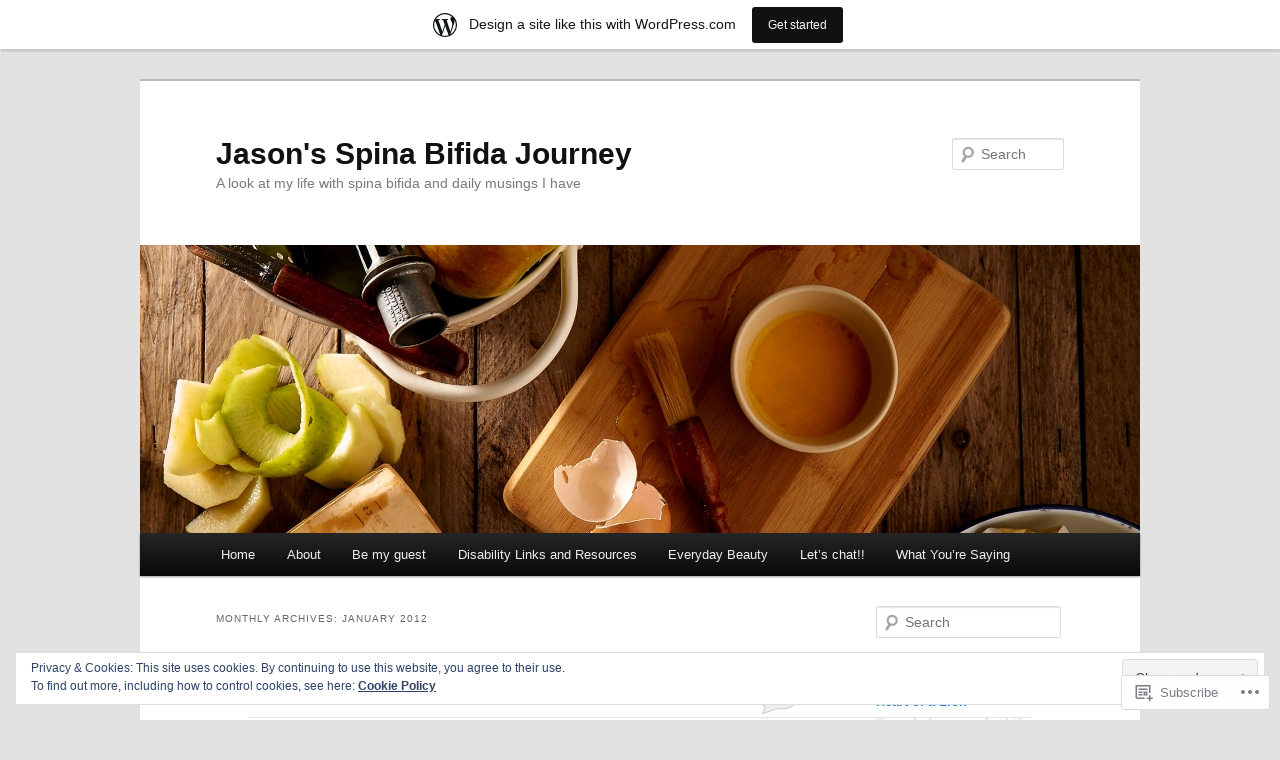

--- FILE ---
content_type: text/html; charset=UTF-8
request_url: https://jbournesblog.wordpress.com/2012/01/
body_size: 49970
content:
<!DOCTYPE html>
<!--[if IE 6]>
<html id="ie6" lang="en">
<![endif]-->
<!--[if IE 7]>
<html id="ie7" lang="en">
<![endif]-->
<!--[if IE 8]>
<html id="ie8" lang="en">
<![endif]-->
<!--[if !(IE 6) & !(IE 7) & !(IE 8)]><!-->
<html lang="en">
<!--<![endif]-->
<head>
<meta charset="UTF-8" />
<meta name="viewport" content="width=device-width" />
<title>
January | 2012 | Jason&#039;s Spina Bifida Journey	</title>
<link rel="profile" href="https://gmpg.org/xfn/11" />
<link rel="stylesheet" type="text/css" media="all" href="https://s0.wp.com/wp-content/themes/pub/twentyeleven/style.css?m=1741693348i&amp;ver=20190507" />
<link rel="pingback" href="https://jbournesblog.wordpress.com/xmlrpc.php">
<!--[if lt IE 9]>
<script src="https://s0.wp.com/wp-content/themes/pub/twentyeleven/js/html5.js?m=1394055389i&amp;ver=3.7.0" type="text/javascript"></script>
<![endif]-->
<meta name='robots' content='max-image-preview:large' />
<link rel='dns-prefetch' href='//s0.wp.com' />
<link rel='dns-prefetch' href='//af.pubmine.com' />
<link rel="alternate" type="application/rss+xml" title="Jason&#039;s Spina Bifida Journey &raquo; Feed" href="https://jbournesblog.wordpress.com/feed/" />
<link rel="alternate" type="application/rss+xml" title="Jason&#039;s Spina Bifida Journey &raquo; Comments Feed" href="https://jbournesblog.wordpress.com/comments/feed/" />
	<script type="text/javascript">
		/* <![CDATA[ */
		function addLoadEvent(func) {
			var oldonload = window.onload;
			if (typeof window.onload != 'function') {
				window.onload = func;
			} else {
				window.onload = function () {
					oldonload();
					func();
				}
			}
		}
		/* ]]> */
	</script>
	<link crossorigin='anonymous' rel='stylesheet' id='all-css-0-1' href='/_static/??-eJxlje8KwjAMxF/IGodS8YP4LF0XS9b0D0vK2Nu7gcrEL4HL3f0O5mp8yYpZITVTuQXKAjMNAVUA2+qWSGjYzaCYKjtFAdGF8ehFDrAD9FzCF5HcFFEpB9O7Cdbo7+evvFsfUavz8a0hlbKdofG6TPlJmRSN+Kkwf/Sy8R7p3l1tZy+nmz2PL8nCUdI=&cssminify=yes' type='text/css' media='all' />
<style id='wp-emoji-styles-inline-css'>

	img.wp-smiley, img.emoji {
		display: inline !important;
		border: none !important;
		box-shadow: none !important;
		height: 1em !important;
		width: 1em !important;
		margin: 0 0.07em !important;
		vertical-align: -0.1em !important;
		background: none !important;
		padding: 0 !important;
	}
/*# sourceURL=wp-emoji-styles-inline-css */
</style>
<link crossorigin='anonymous' rel='stylesheet' id='all-css-2-1' href='/wp-content/plugins/gutenberg-core/v22.4.0/build/styles/block-library/style.min.css?m=1768935615i&cssminify=yes' type='text/css' media='all' />
<style id='wp-block-library-inline-css'>
.has-text-align-justify {
	text-align:justify;
}
.has-text-align-justify{text-align:justify;}

/*# sourceURL=wp-block-library-inline-css */
</style><style id='global-styles-inline-css'>
:root{--wp--preset--aspect-ratio--square: 1;--wp--preset--aspect-ratio--4-3: 4/3;--wp--preset--aspect-ratio--3-4: 3/4;--wp--preset--aspect-ratio--3-2: 3/2;--wp--preset--aspect-ratio--2-3: 2/3;--wp--preset--aspect-ratio--16-9: 16/9;--wp--preset--aspect-ratio--9-16: 9/16;--wp--preset--color--black: #000;--wp--preset--color--cyan-bluish-gray: #abb8c3;--wp--preset--color--white: #fff;--wp--preset--color--pale-pink: #f78da7;--wp--preset--color--vivid-red: #cf2e2e;--wp--preset--color--luminous-vivid-orange: #ff6900;--wp--preset--color--luminous-vivid-amber: #fcb900;--wp--preset--color--light-green-cyan: #7bdcb5;--wp--preset--color--vivid-green-cyan: #00d084;--wp--preset--color--pale-cyan-blue: #8ed1fc;--wp--preset--color--vivid-cyan-blue: #0693e3;--wp--preset--color--vivid-purple: #9b51e0;--wp--preset--color--blue: #1982d1;--wp--preset--color--dark-gray: #373737;--wp--preset--color--medium-gray: #666;--wp--preset--color--light-gray: #e2e2e2;--wp--preset--gradient--vivid-cyan-blue-to-vivid-purple: linear-gradient(135deg,rgb(6,147,227) 0%,rgb(155,81,224) 100%);--wp--preset--gradient--light-green-cyan-to-vivid-green-cyan: linear-gradient(135deg,rgb(122,220,180) 0%,rgb(0,208,130) 100%);--wp--preset--gradient--luminous-vivid-amber-to-luminous-vivid-orange: linear-gradient(135deg,rgb(252,185,0) 0%,rgb(255,105,0) 100%);--wp--preset--gradient--luminous-vivid-orange-to-vivid-red: linear-gradient(135deg,rgb(255,105,0) 0%,rgb(207,46,46) 100%);--wp--preset--gradient--very-light-gray-to-cyan-bluish-gray: linear-gradient(135deg,rgb(238,238,238) 0%,rgb(169,184,195) 100%);--wp--preset--gradient--cool-to-warm-spectrum: linear-gradient(135deg,rgb(74,234,220) 0%,rgb(151,120,209) 20%,rgb(207,42,186) 40%,rgb(238,44,130) 60%,rgb(251,105,98) 80%,rgb(254,248,76) 100%);--wp--preset--gradient--blush-light-purple: linear-gradient(135deg,rgb(255,206,236) 0%,rgb(152,150,240) 100%);--wp--preset--gradient--blush-bordeaux: linear-gradient(135deg,rgb(254,205,165) 0%,rgb(254,45,45) 50%,rgb(107,0,62) 100%);--wp--preset--gradient--luminous-dusk: linear-gradient(135deg,rgb(255,203,112) 0%,rgb(199,81,192) 50%,rgb(65,88,208) 100%);--wp--preset--gradient--pale-ocean: linear-gradient(135deg,rgb(255,245,203) 0%,rgb(182,227,212) 50%,rgb(51,167,181) 100%);--wp--preset--gradient--electric-grass: linear-gradient(135deg,rgb(202,248,128) 0%,rgb(113,206,126) 100%);--wp--preset--gradient--midnight: linear-gradient(135deg,rgb(2,3,129) 0%,rgb(40,116,252) 100%);--wp--preset--font-size--small: 13px;--wp--preset--font-size--medium: 20px;--wp--preset--font-size--large: 36px;--wp--preset--font-size--x-large: 42px;--wp--preset--font-family--albert-sans: 'Albert Sans', sans-serif;--wp--preset--font-family--alegreya: Alegreya, serif;--wp--preset--font-family--arvo: Arvo, serif;--wp--preset--font-family--bodoni-moda: 'Bodoni Moda', serif;--wp--preset--font-family--bricolage-grotesque: 'Bricolage Grotesque', sans-serif;--wp--preset--font-family--cabin: Cabin, sans-serif;--wp--preset--font-family--chivo: Chivo, sans-serif;--wp--preset--font-family--commissioner: Commissioner, sans-serif;--wp--preset--font-family--cormorant: Cormorant, serif;--wp--preset--font-family--courier-prime: 'Courier Prime', monospace;--wp--preset--font-family--crimson-pro: 'Crimson Pro', serif;--wp--preset--font-family--dm-mono: 'DM Mono', monospace;--wp--preset--font-family--dm-sans: 'DM Sans', sans-serif;--wp--preset--font-family--dm-serif-display: 'DM Serif Display', serif;--wp--preset--font-family--domine: Domine, serif;--wp--preset--font-family--eb-garamond: 'EB Garamond', serif;--wp--preset--font-family--epilogue: Epilogue, sans-serif;--wp--preset--font-family--fahkwang: Fahkwang, sans-serif;--wp--preset--font-family--figtree: Figtree, sans-serif;--wp--preset--font-family--fira-sans: 'Fira Sans', sans-serif;--wp--preset--font-family--fjalla-one: 'Fjalla One', sans-serif;--wp--preset--font-family--fraunces: Fraunces, serif;--wp--preset--font-family--gabarito: Gabarito, system-ui;--wp--preset--font-family--ibm-plex-mono: 'IBM Plex Mono', monospace;--wp--preset--font-family--ibm-plex-sans: 'IBM Plex Sans', sans-serif;--wp--preset--font-family--ibarra-real-nova: 'Ibarra Real Nova', serif;--wp--preset--font-family--instrument-serif: 'Instrument Serif', serif;--wp--preset--font-family--inter: Inter, sans-serif;--wp--preset--font-family--josefin-sans: 'Josefin Sans', sans-serif;--wp--preset--font-family--jost: Jost, sans-serif;--wp--preset--font-family--libre-baskerville: 'Libre Baskerville', serif;--wp--preset--font-family--libre-franklin: 'Libre Franklin', sans-serif;--wp--preset--font-family--literata: Literata, serif;--wp--preset--font-family--lora: Lora, serif;--wp--preset--font-family--merriweather: Merriweather, serif;--wp--preset--font-family--montserrat: Montserrat, sans-serif;--wp--preset--font-family--newsreader: Newsreader, serif;--wp--preset--font-family--noto-sans-mono: 'Noto Sans Mono', sans-serif;--wp--preset--font-family--nunito: Nunito, sans-serif;--wp--preset--font-family--open-sans: 'Open Sans', sans-serif;--wp--preset--font-family--overpass: Overpass, sans-serif;--wp--preset--font-family--pt-serif: 'PT Serif', serif;--wp--preset--font-family--petrona: Petrona, serif;--wp--preset--font-family--piazzolla: Piazzolla, serif;--wp--preset--font-family--playfair-display: 'Playfair Display', serif;--wp--preset--font-family--plus-jakarta-sans: 'Plus Jakarta Sans', sans-serif;--wp--preset--font-family--poppins: Poppins, sans-serif;--wp--preset--font-family--raleway: Raleway, sans-serif;--wp--preset--font-family--roboto: Roboto, sans-serif;--wp--preset--font-family--roboto-slab: 'Roboto Slab', serif;--wp--preset--font-family--rubik: Rubik, sans-serif;--wp--preset--font-family--rufina: Rufina, serif;--wp--preset--font-family--sora: Sora, sans-serif;--wp--preset--font-family--source-sans-3: 'Source Sans 3', sans-serif;--wp--preset--font-family--source-serif-4: 'Source Serif 4', serif;--wp--preset--font-family--space-mono: 'Space Mono', monospace;--wp--preset--font-family--syne: Syne, sans-serif;--wp--preset--font-family--texturina: Texturina, serif;--wp--preset--font-family--urbanist: Urbanist, sans-serif;--wp--preset--font-family--work-sans: 'Work Sans', sans-serif;--wp--preset--spacing--20: 0.44rem;--wp--preset--spacing--30: 0.67rem;--wp--preset--spacing--40: 1rem;--wp--preset--spacing--50: 1.5rem;--wp--preset--spacing--60: 2.25rem;--wp--preset--spacing--70: 3.38rem;--wp--preset--spacing--80: 5.06rem;--wp--preset--shadow--natural: 6px 6px 9px rgba(0, 0, 0, 0.2);--wp--preset--shadow--deep: 12px 12px 50px rgba(0, 0, 0, 0.4);--wp--preset--shadow--sharp: 6px 6px 0px rgba(0, 0, 0, 0.2);--wp--preset--shadow--outlined: 6px 6px 0px -3px rgb(255, 255, 255), 6px 6px rgb(0, 0, 0);--wp--preset--shadow--crisp: 6px 6px 0px rgb(0, 0, 0);}:where(body) { margin: 0; }:where(.is-layout-flex){gap: 0.5em;}:where(.is-layout-grid){gap: 0.5em;}body .is-layout-flex{display: flex;}.is-layout-flex{flex-wrap: wrap;align-items: center;}.is-layout-flex > :is(*, div){margin: 0;}body .is-layout-grid{display: grid;}.is-layout-grid > :is(*, div){margin: 0;}body{padding-top: 0px;padding-right: 0px;padding-bottom: 0px;padding-left: 0px;}:root :where(.wp-element-button, .wp-block-button__link){background-color: #32373c;border-width: 0;color: #fff;font-family: inherit;font-size: inherit;font-style: inherit;font-weight: inherit;letter-spacing: inherit;line-height: inherit;padding-top: calc(0.667em + 2px);padding-right: calc(1.333em + 2px);padding-bottom: calc(0.667em + 2px);padding-left: calc(1.333em + 2px);text-decoration: none;text-transform: inherit;}.has-black-color{color: var(--wp--preset--color--black) !important;}.has-cyan-bluish-gray-color{color: var(--wp--preset--color--cyan-bluish-gray) !important;}.has-white-color{color: var(--wp--preset--color--white) !important;}.has-pale-pink-color{color: var(--wp--preset--color--pale-pink) !important;}.has-vivid-red-color{color: var(--wp--preset--color--vivid-red) !important;}.has-luminous-vivid-orange-color{color: var(--wp--preset--color--luminous-vivid-orange) !important;}.has-luminous-vivid-amber-color{color: var(--wp--preset--color--luminous-vivid-amber) !important;}.has-light-green-cyan-color{color: var(--wp--preset--color--light-green-cyan) !important;}.has-vivid-green-cyan-color{color: var(--wp--preset--color--vivid-green-cyan) !important;}.has-pale-cyan-blue-color{color: var(--wp--preset--color--pale-cyan-blue) !important;}.has-vivid-cyan-blue-color{color: var(--wp--preset--color--vivid-cyan-blue) !important;}.has-vivid-purple-color{color: var(--wp--preset--color--vivid-purple) !important;}.has-blue-color{color: var(--wp--preset--color--blue) !important;}.has-dark-gray-color{color: var(--wp--preset--color--dark-gray) !important;}.has-medium-gray-color{color: var(--wp--preset--color--medium-gray) !important;}.has-light-gray-color{color: var(--wp--preset--color--light-gray) !important;}.has-black-background-color{background-color: var(--wp--preset--color--black) !important;}.has-cyan-bluish-gray-background-color{background-color: var(--wp--preset--color--cyan-bluish-gray) !important;}.has-white-background-color{background-color: var(--wp--preset--color--white) !important;}.has-pale-pink-background-color{background-color: var(--wp--preset--color--pale-pink) !important;}.has-vivid-red-background-color{background-color: var(--wp--preset--color--vivid-red) !important;}.has-luminous-vivid-orange-background-color{background-color: var(--wp--preset--color--luminous-vivid-orange) !important;}.has-luminous-vivid-amber-background-color{background-color: var(--wp--preset--color--luminous-vivid-amber) !important;}.has-light-green-cyan-background-color{background-color: var(--wp--preset--color--light-green-cyan) !important;}.has-vivid-green-cyan-background-color{background-color: var(--wp--preset--color--vivid-green-cyan) !important;}.has-pale-cyan-blue-background-color{background-color: var(--wp--preset--color--pale-cyan-blue) !important;}.has-vivid-cyan-blue-background-color{background-color: var(--wp--preset--color--vivid-cyan-blue) !important;}.has-vivid-purple-background-color{background-color: var(--wp--preset--color--vivid-purple) !important;}.has-blue-background-color{background-color: var(--wp--preset--color--blue) !important;}.has-dark-gray-background-color{background-color: var(--wp--preset--color--dark-gray) !important;}.has-medium-gray-background-color{background-color: var(--wp--preset--color--medium-gray) !important;}.has-light-gray-background-color{background-color: var(--wp--preset--color--light-gray) !important;}.has-black-border-color{border-color: var(--wp--preset--color--black) !important;}.has-cyan-bluish-gray-border-color{border-color: var(--wp--preset--color--cyan-bluish-gray) !important;}.has-white-border-color{border-color: var(--wp--preset--color--white) !important;}.has-pale-pink-border-color{border-color: var(--wp--preset--color--pale-pink) !important;}.has-vivid-red-border-color{border-color: var(--wp--preset--color--vivid-red) !important;}.has-luminous-vivid-orange-border-color{border-color: var(--wp--preset--color--luminous-vivid-orange) !important;}.has-luminous-vivid-amber-border-color{border-color: var(--wp--preset--color--luminous-vivid-amber) !important;}.has-light-green-cyan-border-color{border-color: var(--wp--preset--color--light-green-cyan) !important;}.has-vivid-green-cyan-border-color{border-color: var(--wp--preset--color--vivid-green-cyan) !important;}.has-pale-cyan-blue-border-color{border-color: var(--wp--preset--color--pale-cyan-blue) !important;}.has-vivid-cyan-blue-border-color{border-color: var(--wp--preset--color--vivid-cyan-blue) !important;}.has-vivid-purple-border-color{border-color: var(--wp--preset--color--vivid-purple) !important;}.has-blue-border-color{border-color: var(--wp--preset--color--blue) !important;}.has-dark-gray-border-color{border-color: var(--wp--preset--color--dark-gray) !important;}.has-medium-gray-border-color{border-color: var(--wp--preset--color--medium-gray) !important;}.has-light-gray-border-color{border-color: var(--wp--preset--color--light-gray) !important;}.has-vivid-cyan-blue-to-vivid-purple-gradient-background{background: var(--wp--preset--gradient--vivid-cyan-blue-to-vivid-purple) !important;}.has-light-green-cyan-to-vivid-green-cyan-gradient-background{background: var(--wp--preset--gradient--light-green-cyan-to-vivid-green-cyan) !important;}.has-luminous-vivid-amber-to-luminous-vivid-orange-gradient-background{background: var(--wp--preset--gradient--luminous-vivid-amber-to-luminous-vivid-orange) !important;}.has-luminous-vivid-orange-to-vivid-red-gradient-background{background: var(--wp--preset--gradient--luminous-vivid-orange-to-vivid-red) !important;}.has-very-light-gray-to-cyan-bluish-gray-gradient-background{background: var(--wp--preset--gradient--very-light-gray-to-cyan-bluish-gray) !important;}.has-cool-to-warm-spectrum-gradient-background{background: var(--wp--preset--gradient--cool-to-warm-spectrum) !important;}.has-blush-light-purple-gradient-background{background: var(--wp--preset--gradient--blush-light-purple) !important;}.has-blush-bordeaux-gradient-background{background: var(--wp--preset--gradient--blush-bordeaux) !important;}.has-luminous-dusk-gradient-background{background: var(--wp--preset--gradient--luminous-dusk) !important;}.has-pale-ocean-gradient-background{background: var(--wp--preset--gradient--pale-ocean) !important;}.has-electric-grass-gradient-background{background: var(--wp--preset--gradient--electric-grass) !important;}.has-midnight-gradient-background{background: var(--wp--preset--gradient--midnight) !important;}.has-small-font-size{font-size: var(--wp--preset--font-size--small) !important;}.has-medium-font-size{font-size: var(--wp--preset--font-size--medium) !important;}.has-large-font-size{font-size: var(--wp--preset--font-size--large) !important;}.has-x-large-font-size{font-size: var(--wp--preset--font-size--x-large) !important;}.has-albert-sans-font-family{font-family: var(--wp--preset--font-family--albert-sans) !important;}.has-alegreya-font-family{font-family: var(--wp--preset--font-family--alegreya) !important;}.has-arvo-font-family{font-family: var(--wp--preset--font-family--arvo) !important;}.has-bodoni-moda-font-family{font-family: var(--wp--preset--font-family--bodoni-moda) !important;}.has-bricolage-grotesque-font-family{font-family: var(--wp--preset--font-family--bricolage-grotesque) !important;}.has-cabin-font-family{font-family: var(--wp--preset--font-family--cabin) !important;}.has-chivo-font-family{font-family: var(--wp--preset--font-family--chivo) !important;}.has-commissioner-font-family{font-family: var(--wp--preset--font-family--commissioner) !important;}.has-cormorant-font-family{font-family: var(--wp--preset--font-family--cormorant) !important;}.has-courier-prime-font-family{font-family: var(--wp--preset--font-family--courier-prime) !important;}.has-crimson-pro-font-family{font-family: var(--wp--preset--font-family--crimson-pro) !important;}.has-dm-mono-font-family{font-family: var(--wp--preset--font-family--dm-mono) !important;}.has-dm-sans-font-family{font-family: var(--wp--preset--font-family--dm-sans) !important;}.has-dm-serif-display-font-family{font-family: var(--wp--preset--font-family--dm-serif-display) !important;}.has-domine-font-family{font-family: var(--wp--preset--font-family--domine) !important;}.has-eb-garamond-font-family{font-family: var(--wp--preset--font-family--eb-garamond) !important;}.has-epilogue-font-family{font-family: var(--wp--preset--font-family--epilogue) !important;}.has-fahkwang-font-family{font-family: var(--wp--preset--font-family--fahkwang) !important;}.has-figtree-font-family{font-family: var(--wp--preset--font-family--figtree) !important;}.has-fira-sans-font-family{font-family: var(--wp--preset--font-family--fira-sans) !important;}.has-fjalla-one-font-family{font-family: var(--wp--preset--font-family--fjalla-one) !important;}.has-fraunces-font-family{font-family: var(--wp--preset--font-family--fraunces) !important;}.has-gabarito-font-family{font-family: var(--wp--preset--font-family--gabarito) !important;}.has-ibm-plex-mono-font-family{font-family: var(--wp--preset--font-family--ibm-plex-mono) !important;}.has-ibm-plex-sans-font-family{font-family: var(--wp--preset--font-family--ibm-plex-sans) !important;}.has-ibarra-real-nova-font-family{font-family: var(--wp--preset--font-family--ibarra-real-nova) !important;}.has-instrument-serif-font-family{font-family: var(--wp--preset--font-family--instrument-serif) !important;}.has-inter-font-family{font-family: var(--wp--preset--font-family--inter) !important;}.has-josefin-sans-font-family{font-family: var(--wp--preset--font-family--josefin-sans) !important;}.has-jost-font-family{font-family: var(--wp--preset--font-family--jost) !important;}.has-libre-baskerville-font-family{font-family: var(--wp--preset--font-family--libre-baskerville) !important;}.has-libre-franklin-font-family{font-family: var(--wp--preset--font-family--libre-franklin) !important;}.has-literata-font-family{font-family: var(--wp--preset--font-family--literata) !important;}.has-lora-font-family{font-family: var(--wp--preset--font-family--lora) !important;}.has-merriweather-font-family{font-family: var(--wp--preset--font-family--merriweather) !important;}.has-montserrat-font-family{font-family: var(--wp--preset--font-family--montserrat) !important;}.has-newsreader-font-family{font-family: var(--wp--preset--font-family--newsreader) !important;}.has-noto-sans-mono-font-family{font-family: var(--wp--preset--font-family--noto-sans-mono) !important;}.has-nunito-font-family{font-family: var(--wp--preset--font-family--nunito) !important;}.has-open-sans-font-family{font-family: var(--wp--preset--font-family--open-sans) !important;}.has-overpass-font-family{font-family: var(--wp--preset--font-family--overpass) !important;}.has-pt-serif-font-family{font-family: var(--wp--preset--font-family--pt-serif) !important;}.has-petrona-font-family{font-family: var(--wp--preset--font-family--petrona) !important;}.has-piazzolla-font-family{font-family: var(--wp--preset--font-family--piazzolla) !important;}.has-playfair-display-font-family{font-family: var(--wp--preset--font-family--playfair-display) !important;}.has-plus-jakarta-sans-font-family{font-family: var(--wp--preset--font-family--plus-jakarta-sans) !important;}.has-poppins-font-family{font-family: var(--wp--preset--font-family--poppins) !important;}.has-raleway-font-family{font-family: var(--wp--preset--font-family--raleway) !important;}.has-roboto-font-family{font-family: var(--wp--preset--font-family--roboto) !important;}.has-roboto-slab-font-family{font-family: var(--wp--preset--font-family--roboto-slab) !important;}.has-rubik-font-family{font-family: var(--wp--preset--font-family--rubik) !important;}.has-rufina-font-family{font-family: var(--wp--preset--font-family--rufina) !important;}.has-sora-font-family{font-family: var(--wp--preset--font-family--sora) !important;}.has-source-sans-3-font-family{font-family: var(--wp--preset--font-family--source-sans-3) !important;}.has-source-serif-4-font-family{font-family: var(--wp--preset--font-family--source-serif-4) !important;}.has-space-mono-font-family{font-family: var(--wp--preset--font-family--space-mono) !important;}.has-syne-font-family{font-family: var(--wp--preset--font-family--syne) !important;}.has-texturina-font-family{font-family: var(--wp--preset--font-family--texturina) !important;}.has-urbanist-font-family{font-family: var(--wp--preset--font-family--urbanist) !important;}.has-work-sans-font-family{font-family: var(--wp--preset--font-family--work-sans) !important;}
/*# sourceURL=global-styles-inline-css */
</style>

<style id='classic-theme-styles-inline-css'>
.wp-block-button__link{background-color:#32373c;border-radius:9999px;box-shadow:none;color:#fff;font-size:1.125em;padding:calc(.667em + 2px) calc(1.333em + 2px);text-decoration:none}.wp-block-file__button{background:#32373c;color:#fff}.wp-block-accordion-heading{margin:0}.wp-block-accordion-heading__toggle{background-color:inherit!important;color:inherit!important}.wp-block-accordion-heading__toggle:not(:focus-visible){outline:none}.wp-block-accordion-heading__toggle:focus,.wp-block-accordion-heading__toggle:hover{background-color:inherit!important;border:none;box-shadow:none;color:inherit;padding:var(--wp--preset--spacing--20,1em) 0;text-decoration:none}.wp-block-accordion-heading__toggle:focus-visible{outline:auto;outline-offset:0}
/*# sourceURL=/wp-content/plugins/gutenberg-core/v22.4.0/build/styles/block-library/classic.min.css */
</style>
<link crossorigin='anonymous' rel='stylesheet' id='all-css-4-1' href='/_static/??-eJyNT1luwkAMvVCdUWgq+Kl6lmRipobZNPYQuH2dUDZVivpj2dZbzZTBpigYxWRfHUU2Ng0+2SObTdPumhaYQvYIBU9NZ0ZiuSOA5eKxscxv5kkoVHhoFdR/yL3MiIAj9egxKGyNNtHoUJTOtx0Ez+uUrDYwDLkgM+gMVAPIt3rxH971bXIdjEz6uGimE0ZzrfVv+FIfFue1aAVV1+nqlkKPc43kMIGm6YVSfDlg73sqa9QDSu7t8fc2IaV5jNVrB4p7iiQIbEvy/lbtudYs/RU+2+3H+2bXbdvu8AO0Bc8F&cssminify=yes' type='text/css' media='all' />
<style id='jetpack-global-styles-frontend-style-inline-css'>
:root { --font-headings: unset; --font-base: unset; --font-headings-default: -apple-system,BlinkMacSystemFont,"Segoe UI",Roboto,Oxygen-Sans,Ubuntu,Cantarell,"Helvetica Neue",sans-serif; --font-base-default: -apple-system,BlinkMacSystemFont,"Segoe UI",Roboto,Oxygen-Sans,Ubuntu,Cantarell,"Helvetica Neue",sans-serif;}
/*# sourceURL=jetpack-global-styles-frontend-style-inline-css */
</style>
<link crossorigin='anonymous' rel='stylesheet' id='all-css-6-1' href='/wp-content/themes/h4/global.css?m=1420737423i&cssminify=yes' type='text/css' media='all' />
<script type="text/javascript" id="wpcom-actionbar-placeholder-js-extra">
/* <![CDATA[ */
var actionbardata = {"siteID":"18747343","postID":"0","siteURL":"https://jbournesblog.wordpress.com","xhrURL":"https://jbournesblog.wordpress.com/wp-admin/admin-ajax.php","nonce":"da64b6e1d0","isLoggedIn":"","statusMessage":"","subsEmailDefault":"instantly","proxyScriptUrl":"https://s0.wp.com/wp-content/js/wpcom-proxy-request.js?m=1513050504i&amp;ver=20211021","i18n":{"followedText":"New posts from this site will now appear in your \u003Ca href=\"https://wordpress.com/reader\"\u003EReader\u003C/a\u003E","foldBar":"Collapse this bar","unfoldBar":"Expand this bar","shortLinkCopied":"Shortlink copied to clipboard."}};
//# sourceURL=wpcom-actionbar-placeholder-js-extra
/* ]]> */
</script>
<script type="text/javascript" id="jetpack-mu-wpcom-settings-js-before">
/* <![CDATA[ */
var JETPACK_MU_WPCOM_SETTINGS = {"assetsUrl":"https://s0.wp.com/wp-content/mu-plugins/jetpack-mu-wpcom-plugin/moon/jetpack_vendor/automattic/jetpack-mu-wpcom/src/build/"};
//# sourceURL=jetpack-mu-wpcom-settings-js-before
/* ]]> */
</script>
<script crossorigin='anonymous' type='text/javascript'  src='/_static/??/wp-content/js/rlt-proxy.js,/wp-content/blog-plugins/wordads-classes/js/cmp/v2/cmp-non-gdpr.js?m=1720530689j'></script>
<script type="text/javascript" id="rlt-proxy-js-after">
/* <![CDATA[ */
	rltInitialize( {"token":null,"iframeOrigins":["https:\/\/widgets.wp.com"]} );
//# sourceURL=rlt-proxy-js-after
/* ]]> */
</script>
<link rel="EditURI" type="application/rsd+xml" title="RSD" href="https://jbournesblog.wordpress.com/xmlrpc.php?rsd" />
<meta name="generator" content="WordPress.com" />

<!-- Jetpack Open Graph Tags -->
<meta property="og:type" content="website" />
<meta property="og:title" content="January 2012 &#8211; Jason&#039;s Spina Bifida Journey" />
<meta property="og:site_name" content="Jason&#039;s Spina Bifida Journey" />
<meta property="og:image" content="https://s0.wp.com/i/blank.jpg?m=1383295312i" />
<meta property="og:image:width" content="200" />
<meta property="og:image:height" content="200" />
<meta property="og:image:alt" content="" />
<meta property="og:locale" content="en_US" />
<meta property="fb:app_id" content="249643311490" />

<!-- End Jetpack Open Graph Tags -->
<link rel="shortcut icon" type="image/x-icon" href="https://s0.wp.com/i/favicon.ico?m=1713425267i" sizes="16x16 24x24 32x32 48x48" />
<link rel="icon" type="image/x-icon" href="https://s0.wp.com/i/favicon.ico?m=1713425267i" sizes="16x16 24x24 32x32 48x48" />
<link rel="apple-touch-icon" href="https://s0.wp.com/i/webclip.png?m=1713868326i" />
<link rel='openid.server' href='https://jbournesblog.wordpress.com/?openidserver=1' />
<link rel='openid.delegate' href='https://jbournesblog.wordpress.com/' />
<link rel="search" type="application/opensearchdescription+xml" href="https://jbournesblog.wordpress.com/osd.xml" title="Jason&#039;s Spina Bifida Journey" />
<link rel="search" type="application/opensearchdescription+xml" href="https://s1.wp.com/opensearch.xml" title="WordPress.com" />
<meta name="description" content="10 posts published by jbournesblog during January 2012" />
<script type="text/javascript">
/* <![CDATA[ */
var wa_client = {}; wa_client.cmd = []; wa_client.config = { 'blog_id': 18747343, 'blog_language': 'en', 'is_wordads': false, 'hosting_type': 0, 'afp_account_id': null, 'afp_host_id': 5038568878849053, 'theme': 'pub/twentyeleven', '_': { 'title': 'Advertisement', 'privacy_settings': 'Privacy Settings' }, 'formats': [ 'belowpost', 'bottom_sticky', 'sidebar_sticky_right', 'sidebar', 'gutenberg_rectangle', 'gutenberg_leaderboard', 'gutenberg_mobile_leaderboard', 'gutenberg_skyscraper' ] };
/* ]]> */
</script>
		<script type="text/javascript">

			window.doNotSellCallback = function() {

				var linkElements = [
					'a[href="https://wordpress.com/?ref=footer_blog"]',
					'a[href="https://wordpress.com/?ref=footer_website"]',
					'a[href="https://wordpress.com/?ref=vertical_footer"]',
					'a[href^="https://wordpress.com/?ref=footer_segment_"]',
				].join(',');

				var dnsLink = document.createElement( 'a' );
				dnsLink.href = 'https://wordpress.com/advertising-program-optout/';
				dnsLink.classList.add( 'do-not-sell-link' );
				dnsLink.rel = 'nofollow';
				dnsLink.style.marginLeft = '0.5em';
				dnsLink.textContent = 'Do Not Sell or Share My Personal Information';

				var creditLinks = document.querySelectorAll( linkElements );

				if ( 0 === creditLinks.length ) {
					return false;
				}

				Array.prototype.forEach.call( creditLinks, function( el ) {
					el.insertAdjacentElement( 'afterend', dnsLink );
				});

				return true;
			};

		</script>
		<script type="text/javascript">
	window.google_analytics_uacct = "UA-52447-2";
</script>

<script type="text/javascript">
	var _gaq = _gaq || [];
	_gaq.push(['_setAccount', 'UA-52447-2']);
	_gaq.push(['_gat._anonymizeIp']);
	_gaq.push(['_setDomainName', 'wordpress.com']);
	_gaq.push(['_initData']);
	_gaq.push(['_trackPageview']);

	(function() {
		var ga = document.createElement('script'); ga.type = 'text/javascript'; ga.async = true;
		ga.src = ('https:' == document.location.protocol ? 'https://ssl' : 'http://www') + '.google-analytics.com/ga.js';
		(document.getElementsByTagName('head')[0] || document.getElementsByTagName('body')[0]).appendChild(ga);
	})();
</script>
<link crossorigin='anonymous' rel='stylesheet' id='all-css-0-3' href='/_static/??-eJydjtsKwkAMRH/INtSixQfxU6TNhpI2u1k2u5T+vYoX8EXUxzMMZwaWWKGGTCGDL1WUMnIwmCjHHucHg1cNcOaAMIjibGALR0o1mm3ge4NXV4QMsE9ajORVega/Cu+XCosDK4Nh4phZr+U3qj2Hf69mFnLV2ItQWj/RbeDkj023aw/dvm220wVj64Nk&cssminify=yes' type='text/css' media='all' />
</head>

<body class="archive date custom-background wp-embed-responsive wp-theme-pubtwentyeleven customizer-styles-applied single-author two-column right-sidebar jetpack-reblog-enabled has-marketing-bar has-marketing-bar-theme-twenty-eleven">
<div class="skip-link"><a class="assistive-text" href="#content">Skip to primary content</a></div><div class="skip-link"><a class="assistive-text" href="#secondary">Skip to secondary content</a></div><div id="page" class="hfeed">
	<header id="branding">
			<hgroup>
				<h1 id="site-title"><span><a href="https://jbournesblog.wordpress.com/" rel="home">Jason&#039;s Spina Bifida Journey</a></span></h1>
				<h2 id="site-description">A look at my life with spina bifida and daily musings I have</h2>
			</hgroup>

						<a href="https://jbournesblog.wordpress.com/">
									<img src="https://defaultcustomheadersdata.files.wordpress.com/2016/07/food.jpg?resize=1000,288" width="1000" height="288" alt="Jason&#039;s Spina Bifida Journey" />
								</a>
			
									<form method="get" id="searchform" action="https://jbournesblog.wordpress.com/">
		<label for="s" class="assistive-text">Search</label>
		<input type="text" class="field" name="s" id="s" placeholder="Search" />
		<input type="submit" class="submit" name="submit" id="searchsubmit" value="Search" />
	</form>
			
			<nav id="access">
				<h3 class="assistive-text">Main menu</h3>
				<div class="menu"><ul>
<li ><a href="https://jbournesblog.wordpress.com/">Home</a></li><li class="page_item page-item-2"><a href="https://jbournesblog.wordpress.com/about/">About</a></li>
<li class="page_item page-item-85"><a href="https://jbournesblog.wordpress.com/be-my-guest/">Be my guest</a></li>
<li class="page_item page-item-77"><a href="https://jbournesblog.wordpress.com/disability-links-and-resources/">Disability Links and&nbsp;Resources</a></li>
<li class="page_item page-item-228"><a href="https://jbournesblog.wordpress.com/everything-is-beautiful/">Everyday Beauty</a></li>
<li class="page_item page-item-31"><a href="https://jbournesblog.wordpress.com/lets-chat/">Let&#8217;s chat!!</a></li>
<li class="page_item page-item-2569"><a href="https://jbournesblog.wordpress.com/what-youre-saying/">What You&#8217;re Saying</a></li>
</ul></div>
			</nav><!-- #access -->
	</header><!-- #branding -->


	<div id="main">

		<section id="primary">
			<div id="content" role="main">

			
				<header class="page-header">
					<h1 class="page-title">
						Monthly Archives: <span>January 2012</span>					</h1>
				</header>

							<nav id="nav-above">
				<h3 class="assistive-text">Post navigation</h3>
				<div class="nav-previous"><a href="https://jbournesblog.wordpress.com/2012/01/page/2/" ><span class="meta-nav">&larr;</span> Older posts</a></div>
				<div class="nav-next"></div>
			</nav><!-- #nav-above -->
			
				
					
	<article id="post-2912" class="post-2912 post type-post status-publish format-standard hentry category-dreams category-family-and-friends category-home-life category-hopes">
		<header class="entry-header">
						<h1 class="entry-title"><a href="https://jbournesblog.wordpress.com/2012/01/30/me-a-published-author/" rel="bookmark">Me&#8230;A Published Author?</a></h1>
			
						<div class="entry-meta">
				<span class="sep">Posted on </span><a href="https://jbournesblog.wordpress.com/2012/01/30/me-a-published-author/" title="4:44 pm" rel="bookmark"><time class="entry-date" datetime="2012-01-30T16:44:09+00:00">January 30, 2012</time></a><span class="by-author"> <span class="sep"> by </span> <span class="author vcard"><a class="url fn n" href="https://jbournesblog.wordpress.com/author/jbournesblog/" title="View all posts by jbournesblog" rel="author">jbournesblog</a></span></span>			</div><!-- .entry-meta -->
			
						<div class="comments-link">
				<a href="https://jbournesblog.wordpress.com/2012/01/30/me-a-published-author/#comments">8</a>			</div>
					</header><!-- .entry-header -->

				<div class="entry-content">
			<div class="cs-rating pd-rating" id="pd_rating_holder_3824119_post_2912"></div><br/><p>Hi guys! Just wanted to stop by and ask you a question or two. A few people have e-mailed and asked me to write a guest post for them, and one of the questions they asked was if I&#8217;ve written a book or have any plans to write one. I&#8217;ve given it some serious thought and prayed about it, and I&#8217;m seriously considering writing a book about my life.</p>
<p>My question to readers is would you actually take the time to read my book? I wouldn&#8217;t bombard you with a medical guide about spina bifida, but would share my insights and stories that I&#8217;ve had or experienced during my life.</p>
<p>Also, what kinds of things would you actually like me to include in the book? What makes you stop and say, &#8220;Hmm, I wonder what Jason thinks about (fill in the blank), or I wonder what Jason would do if _________?&#8221; I want you to actually &#8220;help&#8221; me write the book. Your feedback may make the book that much more powerful and make people want to learn more about the real Jason Bourne.</p>
<p>Drop a comment in the little box or send me an <a href="jcbourne@comcast.net">e-mail</a>. I look forward to hearing from you!!</p>
<div id="jp-post-flair" class="sharedaddy sd-rating-enabled sd-sharing-enabled"></div>					</div><!-- .entry-content -->
		
		<footer class="entry-meta">
			
									<span class="cat-links">
					<span class="entry-utility-prep entry-utility-prep-cat-links">Posted in</span> <a href="https://jbournesblog.wordpress.com/category/dreams/" rel="category tag">dreams</a>, <a href="https://jbournesblog.wordpress.com/category/family-and-friends/" rel="category tag">family and friends</a>, <a href="https://jbournesblog.wordpress.com/category/home-life/" rel="category tag">Home life</a>, <a href="https://jbournesblog.wordpress.com/category/hopes/" rel="category tag">hopes</a>			</span>
							
									
									<span class="sep"> | </span>
						<span class="comments-link"><a href="https://jbournesblog.wordpress.com/2012/01/30/me-a-published-author/#comments"><b>8</b> Replies</a></span>
			
					</footer><!-- .entry-meta -->
	</article><!-- #post-2912 -->

				
					
	<article id="post-2857" class="post-2857 post type-post status-publish format-standard hentry category-accomplishments category-anorexia-bulemia category-dreams category-family-and-friends category-fears category-food-and-drink category-gratitude category-home-life category-hopes category-spiritual-inspiration">
		<header class="entry-header">
						<h1 class="entry-title"><a href="https://jbournesblog.wordpress.com/2012/01/25/trip-of-a-lifetime/" rel="bookmark">Trip of a&nbsp;Lifetime</a></h1>
			
						<div class="entry-meta">
				<span class="sep">Posted on </span><a href="https://jbournesblog.wordpress.com/2012/01/25/trip-of-a-lifetime/" title="11:26 am" rel="bookmark"><time class="entry-date" datetime="2012-01-25T11:26:59+00:00">January 25, 2012</time></a><span class="by-author"> <span class="sep"> by </span> <span class="author vcard"><a class="url fn n" href="https://jbournesblog.wordpress.com/author/jbournesblog/" title="View all posts by jbournesblog" rel="author">jbournesblog</a></span></span>			</div><!-- .entry-meta -->
			
						<div class="comments-link">
				<a href="https://jbournesblog.wordpress.com/2012/01/25/trip-of-a-lifetime/#respond"><span class="leave-reply">Reply</span></a>			</div>
					</header><!-- .entry-header -->

				<div class="entry-content">
			<div class="cs-rating pd-rating" id="pd_rating_holder_3824119_post_2857"></div><br/><p>&#8220;I am free. Completely free. I cannot believe it. I did it!&#8221; Those were the thoughts running through my mind after I successfully stopped abusing laxatives. I was thrilled, proud, over the moon, but I was also terrified.</p>
<p>And while it was true, I was freer, a part of myself still held on to my eating disorder and my addiction. After all, we shared a close attachment for 14 years.  Although it will take more time to completely let go, the differences between the life with anorexia nervosa and the life in recovery are enormous.</p>
<p><a href="https://jbournesblog.wordpress.com/wp-content/uploads/2011/11/anne-sophie-before-treatment.png"><img data-attachment-id="2263" data-permalink="https://jbournesblog.wordpress.com/2011/12/07/anne-sophie-one-in-a-million/anne-sophie-before-treatment/" data-orig-file="https://jbournesblog.wordpress.com/wp-content/uploads/2011/11/anne-sophie-before-treatment.png" data-orig-size="164,472" data-comments-opened="1" data-image-meta="{&quot;aperture&quot;:&quot;0&quot;,&quot;credit&quot;:&quot;&quot;,&quot;camera&quot;:&quot;&quot;,&quot;caption&quot;:&quot;&quot;,&quot;created_timestamp&quot;:&quot;0&quot;,&quot;copyright&quot;:&quot;&quot;,&quot;focal_length&quot;:&quot;0&quot;,&quot;iso&quot;:&quot;0&quot;,&quot;shutter_speed&quot;:&quot;0&quot;,&quot;title&quot;:&quot;&quot;}" data-image-title="anne-sophie before treatment" data-image-description="" data-image-caption="" data-medium-file="https://jbournesblog.wordpress.com/wp-content/uploads/2011/11/anne-sophie-before-treatment.png?w=104" data-large-file="https://jbournesblog.wordpress.com/wp-content/uploads/2011/11/anne-sophie-before-treatment.png?w=164" class="alignleft size-medium wp-image-2263" title="anne-sophie before treatment" src="https://jbournesblog.wordpress.com/wp-content/uploads/2011/11/anne-sophie-before-treatment.png?w=104&#038;h=300" alt="" width="104" height="300" srcset="https://jbournesblog.wordpress.com/wp-content/uploads/2011/11/anne-sophie-before-treatment.png?w=104 104w, https://jbournesblog.wordpress.com/wp-content/uploads/2011/11/anne-sophie-before-treatment.png?w=52 52w, https://jbournesblog.wordpress.com/wp-content/uploads/2011/11/anne-sophie-before-treatment.png 164w" sizes="(max-width: 104px) 100vw, 104px" /></a>A typical day, a year ago, was dictated by the voice in my head. I had to follow orders or disaster would arise. Today, I am the only one doing the talking and the acting. A year ago, my life was a sea of hopeless desperation. I was carrying around feelings of absolute failure. I was constantly counting calories and agonized over the impending daily workouts.</p>
<p>Today, I am full of energy and enthusiasm. I can focus all of my attention on being creative, and I don&#8217;t completely obsess over food anymore. I spend my days having fun and enjoying what I am doing and, with that, I am experiencing a level of freedom I have never known before. And on top of that, I have grown as a human being in ways I could have never imagined. I began to love myself for the very first time. I acknowledged my weaknesses and embraced my flaws. But I also regained trust in my many abilities. Today, life is exciting, and the future looks amazing and full of opportunities.</p>
<p>Achieving this stage was not easy. In fact, it was more difficult than maintaining my eating disorder for so many years. However, it was one of the most rewarding processes of my life. With each day, I grew and transformed a bit more, and I learned many invaluable things about myself. I formed a relationship with myself, instead of deepening the one I had with my eating disorder. I learned that it is OK to concentrate on myself from time to time and that it is important to take care of myself and my body.</p>
<p>A body that looks so different now than it did a year ago. A body that finally looks like a women&#8217;s body instead of a child&#8217;s. At first, it was not easy coming to terms with the fact that I had to gain weight, and I needed a few months to adjust to my new body. But over time, I accepted it and even began to love my curves. I am a woman now, so why can&#8217;t my body show that? It has been more than a year now since I initially committed to recovery, and sometimes I cannot believe how far I have come. However, since I am a human being, I sometimes slip and fall, and so setbacks are inevitable. A recent world trip was a reminder that my base is still a bit fragile.</p>
<p>My husband and I recently went on a trip to Australia and Bali. It was a chance of a lifetime, and I was beyond excited to travel to places I had always dreamed of.</p>
<p>I have always loved to travel. It was one of my earliest passions. My parents made sure that we would see the world from an early age on. We would travel around Europe when I was little, seeing France, Italy, Switzerland, the Netherlands, Germany (of course), Spain and so many more countries. Even during those early trips, the scale was always with me. I couldn&#8217;t leave it at home. I had to be in control. This created many arguments with my parents, many tears were shed because I had gained weight, many vacations were ruined.</p>
<p><a href="https://jbournesblog.wordpress.com/wp-content/uploads/2012/01/sydneyopera.jpg"><img data-attachment-id="2780" data-permalink="https://jbournesblog.wordpress.com/2012/01/07/the-courage-of-asking-for-help/sydneyopera/" data-orig-file="https://jbournesblog.wordpress.com/wp-content/uploads/2012/01/sydneyopera.jpg" data-orig-size="2448,3264" data-comments-opened="1" data-image-meta="{&quot;aperture&quot;:&quot;3.2&quot;,&quot;credit&quot;:&quot;&quot;,&quot;camera&quot;:&quot;DMC-FZ18&quot;,&quot;caption&quot;:&quot;&quot;,&quot;created_timestamp&quot;:&quot;1323099682&quot;,&quot;copyright&quot;:&quot;&quot;,&quot;focal_length&quot;:&quot;7.4&quot;,&quot;iso&quot;:&quot;100&quot;,&quot;shutter_speed&quot;:&quot;0.01&quot;,&quot;title&quot;:&quot;&quot;}" data-image-title="SydneyOpera" data-image-description="" data-image-caption="" data-medium-file="https://jbournesblog.wordpress.com/wp-content/uploads/2012/01/sydneyopera.jpg?w=225" data-large-file="https://jbournesblog.wordpress.com/wp-content/uploads/2012/01/sydneyopera.jpg?w=584" class="alignright size-medium wp-image-2780" title="SydneyOpera" src="https://jbournesblog.wordpress.com/wp-content/uploads/2012/01/sydneyopera.jpg?w=225&#038;h=300" alt="" width="225" height="300" srcset="https://jbournesblog.wordpress.com/wp-content/uploads/2012/01/sydneyopera.jpg?w=225 225w, https://jbournesblog.wordpress.com/wp-content/uploads/2012/01/sydneyopera.jpg?w=450 450w, https://jbournesblog.wordpress.com/wp-content/uploads/2012/01/sydneyopera.jpg?w=113 113w" sizes="(max-width: 225px) 100vw, 225px" /></a>When I was 13 years old, my father arranged for me to be able to stay at a friend&#8217;s house in Chicago. This was the first time that I would travel to the U.S., and I was traveling alone. I enjoyed myself a lot, but the voice in my head was constantly berating me for eating too much, for gaining too much weight and for not deserving to have fun.</p>
<p>I would travel around the world even when my illness was the worst. I would enjoy myself and be excited about exploring new places, but I was never truly free.</p>
<p>When I traveled to L.A. last November, everything was different. I did not fear going out to dinner with my friends. I did not feel guilty over drinking a mocha. I was able to just be in the moment. So, I thought that I was ready to go on a longer trip.</p>
<p>The first few days at the other end of the world were fabulous. Arriving in Sydney after being in the air for almost 24 hours was amazing. Being able to walk around in shirts in late November was a welcome change. We settled in fairly quickly, met friends, did some sightseeing and enjoyed each other&#8217;s company. I ate regularly, not even feeling overwhelmed by having to choose from a menu.</p>
<p>However, after flying to Melbourne for a couple of days, I started restricting again, dark thoughts arose of not being allowed to eat breakfast or lunch. Then I would binge at dinner. This vicious circle accompanied me during the rest of the trip. I felt bad again, cried often, feeling trapped in my own body again. My thoughts were torturing me. I tried to be brave and not ruin everything for my husband. We were able to have many wonderful moments, and we saw so many incredible sights (the Sydney Opera being one of them), but my dark passenger was always there.</p>
<p><a href="https://jbournesblog.wordpress.com/wp-content/uploads/2012/01/annedinner.jpg"><img data-attachment-id="2779" data-permalink="https://jbournesblog.wordpress.com/2012/01/07/the-courage-of-asking-for-help/annedinner/" data-orig-file="https://jbournesblog.wordpress.com/wp-content/uploads/2012/01/annedinner.jpg" data-orig-size="3264,2448" data-comments-opened="1" data-image-meta="{&quot;aperture&quot;:&quot;2.8&quot;,&quot;credit&quot;:&quot;&quot;,&quot;camera&quot;:&quot;DMC-FZ18&quot;,&quot;caption&quot;:&quot;&quot;,&quot;created_timestamp&quot;:&quot;1323479301&quot;,&quot;copyright&quot;:&quot;&quot;,&quot;focal_length&quot;:&quot;4.6&quot;,&quot;iso&quot;:&quot;100&quot;,&quot;shutter_speed&quot;:&quot;0.1&quot;,&quot;title&quot;:&quot;&quot;}" data-image-title="AnneDinner" data-image-description="" data-image-caption="" data-medium-file="https://jbournesblog.wordpress.com/wp-content/uploads/2012/01/annedinner.jpg?w=300" data-large-file="https://jbournesblog.wordpress.com/wp-content/uploads/2012/01/annedinner.jpg?w=584" class="alignleft size-medium wp-image-2779" title="AnneDinner" src="https://jbournesblog.wordpress.com/wp-content/uploads/2012/01/annedinner.jpg?w=300&#038;h=225" alt="" width="300" height="225" srcset="https://jbournesblog.wordpress.com/wp-content/uploads/2012/01/annedinner.jpg?w=300 300w, https://jbournesblog.wordpress.com/wp-content/uploads/2012/01/annedinner.jpg?w=600 600w, https://jbournesblog.wordpress.com/wp-content/uploads/2012/01/annedinner.jpg?w=150 150w" sizes="(max-width: 300px) 100vw, 300px" /></a>In Bali, I was constantly going back and forth between wanting to eat and wanting to stop. I wanted to enjoy the special delicatessen of Bali, wanted to try to delicious cakes they served during high tea every afternoon. But could I deal with gaining weight? Would I lose control? I decided to try it. It was a chance I would not have again for a while, so I had to use it.</p>
<p>It wasn&#8217;t easy. I was restless, hardly able to appreciate the beauty around us. I felt discouraged, wishing I could be totally free. But I pushed through these feelings and tried to make the best of the situation.</p>
<p>We saw a lot of the island, and it was breathtakingly beautiful. My husband and I both fell in love with the people and the peaceful spirit of this little island.</p>
<p>Am I sad that I couldn&#8217;t totally let go? Yes. Would I change anything about the trip? Yes. I would not go away from home for such a long time this early on in recovery. I would prepare myself better, would make meal plans and detailed coping plans. However, I am beyond grateful for having learned another lesson, and I am sure that I will be able to implement many of the things I learned on future vacations.</p>
<p>Life is a journey and so is recovery. Learning lessons is part of the deal. Some are larger, some are smaller, but they are all important. The way to health is not always fun, and I have taken many detours, but overall, I am proud of where I am today, and I am excited for the next part of this trip.</p>
<p><strong><a href="https://jbournesblog.wordpress.com/wp-content/uploads/2011/11/anne-sophie-ocean.jpg"><img data-attachment-id="2265" data-permalink="https://jbournesblog.wordpress.com/2011/12/07/anne-sophie-one-in-a-million/anne-sophie-ocean/" data-orig-file="https://jbournesblog.wordpress.com/wp-content/uploads/2011/11/anne-sophie-ocean.jpg" data-orig-size="3264,2448" data-comments-opened="1" data-image-meta="{&quot;aperture&quot;:&quot;4&quot;,&quot;credit&quot;:&quot;&quot;,&quot;camera&quot;:&quot;DMC-FZ18&quot;,&quot;caption&quot;:&quot;&quot;,&quot;created_timestamp&quot;:&quot;1320657387&quot;,&quot;copyright&quot;:&quot;&quot;,&quot;focal_length&quot;:&quot;4.6&quot;,&quot;iso&quot;:&quot;100&quot;,&quot;shutter_speed&quot;:&quot;0.00125&quot;,&quot;title&quot;:&quot;&quot;}" data-image-title="anne sophie ocean" data-image-description="" data-image-caption="" data-medium-file="https://jbournesblog.wordpress.com/wp-content/uploads/2011/11/anne-sophie-ocean.jpg?w=300" data-large-file="https://jbournesblog.wordpress.com/wp-content/uploads/2011/11/anne-sophie-ocean.jpg?w=584" loading="lazy" class="alignright size-medium wp-image-2265" title="anne sophie ocean" src="https://jbournesblog.wordpress.com/wp-content/uploads/2011/11/anne-sophie-ocean.jpg?w=300&#038;h=225" alt="" width="300" height="225" srcset="https://jbournesblog.wordpress.com/wp-content/uploads/2011/11/anne-sophie-ocean.jpg?w=300 300w, https://jbournesblog.wordpress.com/wp-content/uploads/2011/11/anne-sophie-ocean.jpg?w=600 600w, https://jbournesblog.wordpress.com/wp-content/uploads/2011/11/anne-sophie-ocean.jpg?w=150 150w" sizes="(max-width: 300px) 100vw, 300px" /></a>About Anne-Sophie Reinhardt</strong></p>
<p>Anne-Sophie Reinhardt is a blogger, podcaster and digital entrepreneur.  After struggling from Anorexia Nervosa for 14 years, she recovered and is now helping others who are trying to do the same. If you would like to engage with Anne-Sophie beyond her <a href="http://www.fightinganorexia.com/">blog</a>, she offers 1:1 consulting! Just send her an <a href="anne-sophie@fightinganorexia.com">e-mail</a>.</p>
<div id="atatags-370373-697679d318481">
		<script type="text/javascript">
			__ATA = window.__ATA || {};
			__ATA.cmd = window.__ATA.cmd || [];
			__ATA.cmd.push(function() {
				__ATA.initVideoSlot('atatags-370373-697679d318481', {
					sectionId: '370373',
					format: 'inread'
				});
			});
		</script>
	</div><div id="jp-post-flair" class="sharedaddy sd-rating-enabled sd-sharing-enabled"></div>					</div><!-- .entry-content -->
		
		<footer class="entry-meta">
			
									<span class="cat-links">
					<span class="entry-utility-prep entry-utility-prep-cat-links">Posted in</span> <a href="https://jbournesblog.wordpress.com/category/accomplishments/" rel="category tag">accomplishments</a>, <a href="https://jbournesblog.wordpress.com/category/anorexia-bulemia/" rel="category tag">anorexia, bulemia</a>, <a href="https://jbournesblog.wordpress.com/category/dreams/" rel="category tag">dreams</a>, <a href="https://jbournesblog.wordpress.com/category/family-and-friends/" rel="category tag">family and friends</a>, <a href="https://jbournesblog.wordpress.com/category/fears/" rel="category tag">fears</a>, <a href="https://jbournesblog.wordpress.com/category/food-and-drink/" rel="category tag">food and drink</a>, <a href="https://jbournesblog.wordpress.com/category/gratitude/" rel="category tag">gratitude</a>, <a href="https://jbournesblog.wordpress.com/category/home-life/" rel="category tag">Home life</a>, <a href="https://jbournesblog.wordpress.com/category/hopes/" rel="category tag">hopes</a>, <a href="https://jbournesblog.wordpress.com/category/spiritual-inspiration/" rel="category tag">spiritual, inspiration</a>			</span>
							
									
									<span class="sep"> | </span>
						<span class="comments-link"><a href="https://jbournesblog.wordpress.com/2012/01/25/trip-of-a-lifetime/#respond"><span class="leave-reply">Leave a reply</span></a></span>
			
					</footer><!-- .entry-meta -->
	</article><!-- #post-2857 -->

				
					
	<article id="post-2859" class="post-2859 post type-post status-publish format-standard hentry category-accomplishments category-anorexia-bulemia category-dreams category-family-and-friends category-fears category-home-life category-hopes category-spiritual-inspiration">
		<header class="entry-header">
						<h1 class="entry-title"><a href="https://jbournesblog.wordpress.com/2012/01/25/podcasting-101/" rel="bookmark">Podcasting 101</a></h1>
			
						<div class="entry-meta">
				<span class="sep">Posted on </span><a href="https://jbournesblog.wordpress.com/2012/01/25/podcasting-101/" title="11:12 am" rel="bookmark"><time class="entry-date" datetime="2012-01-25T11:12:45+00:00">January 25, 2012</time></a><span class="by-author"> <span class="sep"> by </span> <span class="author vcard"><a class="url fn n" href="https://jbournesblog.wordpress.com/author/jbournesblog/" title="View all posts by jbournesblog" rel="author">jbournesblog</a></span></span>			</div><!-- .entry-meta -->
			
						<div class="comments-link">
				<a href="https://jbournesblog.wordpress.com/2012/01/25/podcasting-101/#respond"><span class="leave-reply">Reply</span></a>			</div>
					</header><!-- .entry-header -->

				<div class="entry-content">
			<div class="cs-rating pd-rating" id="pd_rating_holder_3824119_post_2859"></div><br/><p>Podcasting was something that literally saved my life. </p>
<p>Back in 2007, when I was super depressed, spending my time in bed, not being able to sleep, but too weak to get up, I started listening to<a href="http://gspn.tv/"> gspn.tv podcasts</a>. Cliff and Stephanie Ravenscraft, now close friends of mine, helped me regain the belief that people could be good. I started opening up and coming out of my isolation again. </p>
<p>Over the years, I have found many friends through podcasts, friends who have been there for me throughout the years, helping me fight my <a href="http://fightinganorexia.com/landing/starthere">illness</a> and supporting me in ways I could have never dreamed of. </p>
<p>I had been playing around with the idea of having my own podcast for a while. But I was too self-conscious and had many doubts. What would I say? Would anybody even listen? Is my English good enough? </p>
<p><a href="https://jbournesblog.wordpress.com/wp-content/uploads/2012/01/podcasting.jpg"><img data-attachment-id="2899" data-permalink="https://jbournesblog.wordpress.com/2012/01/25/podcasting-101/podcasting/" data-orig-file="https://jbournesblog.wordpress.com/wp-content/uploads/2012/01/podcasting.jpg" data-orig-size="3264,2448" data-comments-opened="1" data-image-meta="{&quot;aperture&quot;:&quot;3.6&quot;,&quot;credit&quot;:&quot;&quot;,&quot;camera&quot;:&quot;DMC-FZ18&quot;,&quot;caption&quot;:&quot;&quot;,&quot;created_timestamp&quot;:&quot;1323544698&quot;,&quot;copyright&quot;:&quot;&quot;,&quot;focal_length&quot;:&quot;19.2&quot;,&quot;iso&quot;:&quot;200&quot;,&quot;shutter_speed&quot;:&quot;0.04&quot;,&quot;title&quot;:&quot;&quot;}" data-image-title="Podcasting" data-image-description="" data-image-caption="" data-medium-file="https://jbournesblog.wordpress.com/wp-content/uploads/2012/01/podcasting.jpg?w=300" data-large-file="https://jbournesblog.wordpress.com/wp-content/uploads/2012/01/podcasting.jpg?w=584" loading="lazy" class="alignleft size-medium wp-image-2899" title="Podcasting" src="https://jbournesblog.wordpress.com/wp-content/uploads/2012/01/podcasting.jpg?w=300&#038;h=225" alt="" width="300" height="225" srcset="https://jbournesblog.wordpress.com/wp-content/uploads/2012/01/podcasting.jpg?w=300 300w, https://jbournesblog.wordpress.com/wp-content/uploads/2012/01/podcasting.jpg?w=600 600w, https://jbournesblog.wordpress.com/wp-content/uploads/2012/01/podcasting.jpg?w=150 150w" sizes="(max-width: 300px) 100vw, 300px" /></a>When I was at the treatment facility last year, I decided that learning how to podcast would be a good way to distract my thoughts and to spend all of my free time between therapy sessions. </p>
<p>So, I participated in one of Cliff&#8217;s &#8220;<a href="http://podcastanswerman.com/atoz/">Podcasting A to Z classes</a>.&#8221; However, it took me another couple of months and a phone call with Cliff to take action and just get the first episode of My Intercontinental Life out there. After this episode, I was hooked. </p>
<p>I started three other podcasts in a short amount of time: Fighting Anorexia, Raus aus der Magersucht and The West Wing Podcast. </p>
<p>Even though I haven&#8217;t been recording for more than six months, I am noticing how much better I am getting every single time. It is a fun way of sharing my life, the lessons I have learned, the struggles that I am facing in recovery with others. By doing the Fighting Anorexia podcast, I have found yet another way of helping those who are fighting against this disease and feel completely alone. While My Intercontinental Life is simply my audio journal that takes no preparation time, the Fighting Anorexia podcast takes a lot of work. </p>
<p>Depending on the subject that I choose to talk about, I will research and think of personal stories that can underline what I am suggesting. I usually need four to five hours to prepare one podcast episode. But, just like blogging, I enjoy it tremendously. </p>
<p>At the beginning, I used my iPhone and an app called iTalk to record the audio. After a while I invested in a mixer, audio recorder and a microphone. The sound quality has improved a lot, and I feel much more professional. </p>
<p>A fantastic resource for learning how to podcast is the free <a href="http://podcastanswerman.com/learn-how-to-podcast/">Podcasting 101 tutorial </a>that Cliff Ravenscraft created. If you need additional help, feel free to ask me for <a href="http://fightinganorexia.com/contact/">1:1 training</a>. </p>
<p><strong>About Anne Sophie Reinhardt</strong></p>
<p><a href="https://jbournesblog.wordpress.com/wp-content/uploads/2011/11/anne-sophie-ocean.jpg"><img data-attachment-id="2265" data-permalink="https://jbournesblog.wordpress.com/2011/12/07/anne-sophie-one-in-a-million/anne-sophie-ocean/" data-orig-file="https://jbournesblog.wordpress.com/wp-content/uploads/2011/11/anne-sophie-ocean.jpg" data-orig-size="3264,2448" data-comments-opened="1" data-image-meta="{&quot;aperture&quot;:&quot;4&quot;,&quot;credit&quot;:&quot;&quot;,&quot;camera&quot;:&quot;DMC-FZ18&quot;,&quot;caption&quot;:&quot;&quot;,&quot;created_timestamp&quot;:&quot;1320657387&quot;,&quot;copyright&quot;:&quot;&quot;,&quot;focal_length&quot;:&quot;4.6&quot;,&quot;iso&quot;:&quot;100&quot;,&quot;shutter_speed&quot;:&quot;0.00125&quot;,&quot;title&quot;:&quot;&quot;}" data-image-title="anne sophie ocean" data-image-description="" data-image-caption="" data-medium-file="https://jbournesblog.wordpress.com/wp-content/uploads/2011/11/anne-sophie-ocean.jpg?w=300" data-large-file="https://jbournesblog.wordpress.com/wp-content/uploads/2011/11/anne-sophie-ocean.jpg?w=584" loading="lazy" class="alignright size-medium wp-image-2265" title="anne sophie ocean" src="https://jbournesblog.wordpress.com/wp-content/uploads/2011/11/anne-sophie-ocean.jpg?w=300&#038;h=225" alt="" width="300" height="225" srcset="https://jbournesblog.wordpress.com/wp-content/uploads/2011/11/anne-sophie-ocean.jpg?w=300 300w, https://jbournesblog.wordpress.com/wp-content/uploads/2011/11/anne-sophie-ocean.jpg?w=600 600w, https://jbournesblog.wordpress.com/wp-content/uploads/2011/11/anne-sophie-ocean.jpg?w=150 150w" sizes="(max-width: 300px) 100vw, 300px" /></a>Anne-Sophie Reinhardt is a blogger, podcaster and digital entrepreneur.  After struggling from anorexia nervosa for 14 years, she recovered and is now helping others who are trying to do the same. If you would like to engage with Anne-Sophie beyond her <a href="http://www.fightinganorexia.com/">blog</a>, she offers 1:1 consulting! Just send her an <a href="anne-sophie@fightinganorexia.com">e-mail</a>.</p>
<div id="jp-post-flair" class="sharedaddy sd-rating-enabled sd-sharing-enabled"></div>					</div><!-- .entry-content -->
		
		<footer class="entry-meta">
			
									<span class="cat-links">
					<span class="entry-utility-prep entry-utility-prep-cat-links">Posted in</span> <a href="https://jbournesblog.wordpress.com/category/accomplishments/" rel="category tag">accomplishments</a>, <a href="https://jbournesblog.wordpress.com/category/anorexia-bulemia/" rel="category tag">anorexia, bulemia</a>, <a href="https://jbournesblog.wordpress.com/category/dreams/" rel="category tag">dreams</a>, <a href="https://jbournesblog.wordpress.com/category/family-and-friends/" rel="category tag">family and friends</a>, <a href="https://jbournesblog.wordpress.com/category/fears/" rel="category tag">fears</a>, <a href="https://jbournesblog.wordpress.com/category/home-life/" rel="category tag">Home life</a>, <a href="https://jbournesblog.wordpress.com/category/hopes/" rel="category tag">hopes</a>, <a href="https://jbournesblog.wordpress.com/category/spiritual-inspiration/" rel="category tag">spiritual, inspiration</a>			</span>
							
									
									<span class="sep"> | </span>
						<span class="comments-link"><a href="https://jbournesblog.wordpress.com/2012/01/25/podcasting-101/#respond"><span class="leave-reply">Leave a reply</span></a></span>
			
					</footer><!-- .entry-meta -->
	</article><!-- #post-2859 -->

				
					
	<article id="post-2895" class="post-2895 post type-post status-publish format-standard hentry category-accomplishments category-disabilities category-dreams category-family-and-friends category-fears category-home-life category-hopes category-nature category-social-and-mobile-media category-spiritual-inspiration">
		<header class="entry-header">
						<h1 class="entry-title"><a href="https://jbournesblog.wordpress.com/2012/01/23/authors-roundtable-lorhainne-eckhart/" rel="bookmark">Author&#8217;s Roundtable: Lorhainne&nbsp;Eckhart</a></h1>
			
						<div class="entry-meta">
				<span class="sep">Posted on </span><a href="https://jbournesblog.wordpress.com/2012/01/23/authors-roundtable-lorhainne-eckhart/" title="12:15 am" rel="bookmark"><time class="entry-date" datetime="2012-01-23T00:15:43+00:00">January 23, 2012</time></a><span class="by-author"> <span class="sep"> by </span> <span class="author vcard"><a class="url fn n" href="https://jbournesblog.wordpress.com/author/jbournesblog/" title="View all posts by jbournesblog" rel="author">jbournesblog</a></span></span>			</div><!-- .entry-meta -->
			
						<div class="comments-link">
				<a href="https://jbournesblog.wordpress.com/2012/01/23/authors-roundtable-lorhainne-eckhart/#respond"><span class="leave-reply">Reply</span></a>			</div>
					</header><!-- .entry-header -->

				<div class="entry-content">
			<div class="cs-rating pd-rating" id="pd_rating_holder_3824119_post_2895"></div><br/><p><strong>How long have you been writing? Has writing always been something you wanted to do?</strong></p>
<p>Becoming a writer has been dream in the back of my mind since I was young, but I never pursued writing until after my daughter was born. Eight years ago was the busiest time in my life with three young children, one of them being a special-needs child, but believe it or not this was when my focus became clear on what was really important—and one is to turn your dreams to reality.</p>
<p>Although I&#8217;d always wanted to write, it was not something I shared, and it wasn&#8217;t until I received an offer for publication for my first novel that I shared it with my family and friends. In 2009, my first novel, &#8220;The Captain&#8217;s Lady,&#8221; was published.</p>
<p><strong>What books or stories have you written?</strong></p>
<p>I&#8217;ve written three full-length novels and one young adult historical. Two of my novels are contemporary romances, and one is a romantic suspense filled with an element of mystery, the first of a series.</p>
<p><a href="https://jbournesblog.wordpress.com/wp-content/uploads/2012/01/forgottenchild_1600x2400_web.jpg"><img data-attachment-id="2896" data-permalink="https://jbournesblog.wordpress.com/2012/01/23/authors-roundtable-lorhainne-eckhart/forgottenchild_1600x2400_web/" data-orig-file="https://jbournesblog.wordpress.com/wp-content/uploads/2012/01/forgottenchild_1600x2400_web.jpg" data-orig-size="1600,2400" data-comments-opened="1" data-image-meta="{&quot;aperture&quot;:&quot;0&quot;,&quot;credit&quot;:&quot;&quot;,&quot;camera&quot;:&quot;&quot;,&quot;caption&quot;:&quot;&quot;,&quot;created_timestamp&quot;:&quot;0&quot;,&quot;copyright&quot;:&quot;&quot;,&quot;focal_length&quot;:&quot;0&quot;,&quot;iso&quot;:&quot;0&quot;,&quot;shutter_speed&quot;:&quot;0&quot;,&quot;title&quot;:&quot;&quot;}" data-image-title="forgottenchild_1600X2400_web" data-image-description="" data-image-caption="" data-medium-file="https://jbournesblog.wordpress.com/wp-content/uploads/2012/01/forgottenchild_1600x2400_web.jpg?w=200" data-large-file="https://jbournesblog.wordpress.com/wp-content/uploads/2012/01/forgottenchild_1600x2400_web.jpg?w=584" loading="lazy" class="alignleft size-medium wp-image-2896" title="forgottenchild_1600X2400_web" src="https://jbournesblog.wordpress.com/wp-content/uploads/2012/01/forgottenchild_1600x2400_web.jpg?w=200&#038;h=300" alt="" width="200" height="300" srcset="https://jbournesblog.wordpress.com/wp-content/uploads/2012/01/forgottenchild_1600x2400_web.jpg?w=200 200w, https://jbournesblog.wordpress.com/wp-content/uploads/2012/01/forgottenchild_1600x2400_web.jpg?w=400 400w, https://jbournesblog.wordpress.com/wp-content/uploads/2012/01/forgottenchild_1600x2400_web.jpg?w=100 100w" sizes="(max-width: 200px) 100vw, 200px" /></a>The young adult historical, &#8220;A Father&#8217;s Love,&#8221; is fully illustrated by Vancouver Island artist Sherrill Welz for all those young readers who love a short story filled with adventure, mystery and suspense.</p>
<p>My contemporary romances are &#8220;The Captain&#8217;s Lady&#8221; and &#8220;The Forgotten Child.&#8221; &#8220;The Forgotten Child&#8221; is my newest release, a western romance surrounding a man betrayed by the wife who abandoned him and his autistic son, and the woman who loves them now. Reviews have been exceptional, so have the steady rise in sales.</p>
<p>My romantic suspense, &#8220;The Choice,&#8221; is the first book in &#8220;Walk the Right Road&#8221; series, and the sequel &#8220;Lost and Found&#8221; is scheduled to be released next month. </p>
<p><strong>What are some of the hardest things you&#8217;ve had to overcome as a writer, in order to be published?</strong></p>
<p>Persistence! Don&#8217;t give up, which has actually become part of my vocabulary, and if something isn&#8217;t working out the way you&#8217;re approaching it, re-evaluate and come at it in a different direction. This business is filled with criticism, so you must develop a thick skin, tune out all ill-wishers and align yourself with positive people who are in this business to succeed in a positive way to help others.</p>
<p>One of the most important lessons is to overcome procrastination and learn that in order to have a great novel you&#8217;ll need to rewrite your story so many times you&#8217;ll become sick of seeing it. Seek out professionals. Hire them to edit your work and really listen to the feedback they give you to help improve your novel—you&#8217;re writing.</p>
<p>Become an expert in your industry. What I mean by that is it&#8217;s essential to study your market, know what&#8217;s going on in the industry and remember don&#8217;t blindly sign on with a publisher if it&#8217;s not in your best interest. Recently technology has become available allowing authors to take charge of their own career. I&#8217;m both self-published and traditionally. But even though I&#8217;m self-published, I still hire a professional editor and cover artist to ensure my novel and its presentation is the finest it can be.</p>
<p><strong>Is there any advice you have been given that you could give to a young up-and-coming writer?</strong></p>
<p>You need to like your own company in order to write because it&#8217;s an isolated occupation. If you truly want to write, then write and don&#8217;t let anything stand in your way. Be persistent and make time every day to write.</p>
<p>It&#8217;s important as well if you decide to self-publish that you hire a professional editor and book cover designer. You want to put your best foot forward. Presentation is everything, and the criticism directed at self-published authors is much harsher than traditionally published.</p>
<p><strong><a href="https://jbournesblog.wordpress.com/wp-content/uploads/2012/01/new-author-photos-tree-2.jpg"><img data-attachment-id="2897" data-permalink="https://jbournesblog.wordpress.com/2012/01/23/authors-roundtable-lorhainne-eckhart/new-author-photos-tree-2/" data-orig-file="https://jbournesblog.wordpress.com/wp-content/uploads/2012/01/new-author-photos-tree-2.jpg" data-orig-size="789,925" data-comments-opened="1" data-image-meta="{&quot;aperture&quot;:&quot;5.6&quot;,&quot;credit&quot;:&quot;&quot;,&quot;camera&quot;:&quot;SAMSUNG ES28 / VLUU ES28&quot;,&quot;caption&quot;:&quot;&quot;,&quot;created_timestamp&quot;:&quot;1307200820&quot;,&quot;copyright&quot;:&quot;COPYRIGHT, 2010&quot;,&quot;focal_length&quot;:&quot;11.2&quot;,&quot;iso&quot;:&quot;240&quot;,&quot;shutter_speed&quot;:&quot;0.016666666666667&quot;,&quot;title&quot;:&quot;&quot;}" data-image-title="New Author Photos Tree (2)" data-image-description="" data-image-caption="" data-medium-file="https://jbournesblog.wordpress.com/wp-content/uploads/2012/01/new-author-photos-tree-2.jpg?w=256" data-large-file="https://jbournesblog.wordpress.com/wp-content/uploads/2012/01/new-author-photos-tree-2.jpg?w=584" loading="lazy" class="alignright size-medium wp-image-2897" title="New Author Photos Tree (2)" src="https://jbournesblog.wordpress.com/wp-content/uploads/2012/01/new-author-photos-tree-2.jpg?w=255&#038;h=300" alt="" width="255" height="300" srcset="https://jbournesblog.wordpress.com/wp-content/uploads/2012/01/new-author-photos-tree-2.jpg?w=255 255w, https://jbournesblog.wordpress.com/wp-content/uploads/2012/01/new-author-photos-tree-2.jpg?w=510 510w, https://jbournesblog.wordpress.com/wp-content/uploads/2012/01/new-author-photos-tree-2.jpg?w=128 128w" sizes="(max-width: 255px) 100vw, 255px" /></a>Do you think writing has any benefits, and if so what would they be?</strong></p>
<p>Absolutely. It&#8217;s the opportunity to tell your story and get it in front of a great number of people to read. I believe we all have a message in our stories&#8211;knowledge to share with others.</p>
<p><strong>Has writing made you a better person? Was there a point in your life where writing helped you deal with something, a death or a problem relationship perhaps?</strong></p>
<p>I like to be able share some of what I&#8217;ve learned in life with others and found the written word to be quite a powerful tool. Writing helps to keep me in balance and in the present so whatever life deals my way I&#8217;m dealing with in a more grounded, calm manner.</p>
<p><strong>Keep up with Lorhainne</strong></p>
<h3>Blogs and website</h3>
<ul>
<li><a href="http://lorhainneeckhart.blogspot.com/" target="_blank">Illusions</a></li>
<li><a href="http://lorhainneeckhart.wordpress.com/" target="_blank">The Choice of Giving</a></li>
<li><a href="http://www.lorhaineeckhart.com/" target="_blank">www.LorhaineEckhart.com</a></li>
</ul>
<h3>Buy Lorhainne&#8217;s books</h3>
<ul>
<li>Amazon <a href="http://www.amazon.com/Forgotten-Child-Western-Romance-ebook/dp/B0063Y2OCE/ref=ntt_at_ep_dpt_4" target="_blank">Kindle</a> and <a href="http://www.amazon.com/Forgotten-Child-Western-Romance/dp/0987822632/ref=tmm_pap_title_0" target="_blank">Print</a></li>
<li><a href="http://www.barnesandnoble.com/w/the-forgotten-child-lorhainne-eckhart/1107956555?ean=2940032886242" target="_blank">Barnes and Noble</a></li>
<li><a href="http://www.goodreads.com/book/show/12946320-the-forgotten-child" target="_blank">Goodreads</a></li>
</ul>
<h3>Social media</h3>
<ul>
<li><a href="http://www.facebook.com/pages/Lorhainne-Eckhart/79280442333?sk=app_129982580378550" target="_blank">Facebook Fan Page</a></li>
<li><a href="http://twitter.com/#!/LEckhart" target="_blank">Twitter</a></li>
</ul>
<div id="jp-post-flair" class="sharedaddy sd-rating-enabled sd-sharing-enabled"></div>					</div><!-- .entry-content -->
		
		<footer class="entry-meta">
			
									<span class="cat-links">
					<span class="entry-utility-prep entry-utility-prep-cat-links">Posted in</span> <a href="https://jbournesblog.wordpress.com/category/accomplishments/" rel="category tag">accomplishments</a>, <a href="https://jbournesblog.wordpress.com/category/disabilities/" rel="category tag">disabilities</a>, <a href="https://jbournesblog.wordpress.com/category/dreams/" rel="category tag">dreams</a>, <a href="https://jbournesblog.wordpress.com/category/family-and-friends/" rel="category tag">family and friends</a>, <a href="https://jbournesblog.wordpress.com/category/fears/" rel="category tag">fears</a>, <a href="https://jbournesblog.wordpress.com/category/home-life/" rel="category tag">Home life</a>, <a href="https://jbournesblog.wordpress.com/category/hopes/" rel="category tag">hopes</a>, <a href="https://jbournesblog.wordpress.com/category/nature/" rel="category tag">nature</a>, <a href="https://jbournesblog.wordpress.com/category/social-and-mobile-media/" rel="category tag">social and mobile media</a>, <a href="https://jbournesblog.wordpress.com/category/spiritual-inspiration/" rel="category tag">spiritual, inspiration</a>			</span>
							
									
									<span class="sep"> | </span>
						<span class="comments-link"><a href="https://jbournesblog.wordpress.com/2012/01/23/authors-roundtable-lorhainne-eckhart/#respond"><span class="leave-reply">Leave a reply</span></a></span>
			
					</footer><!-- .entry-meta -->
	</article><!-- #post-2895 -->

				
					
	<article id="post-2890" class="post-2890 post type-post status-publish format-standard hentry category-accomplishments category-animals-pets category-dreams category-family-and-friends category-home-life category-hopes category-social-and-mobile-media category-spiritual-inspiration category-work-life">
		<header class="entry-header">
						<h1 class="entry-title"><a href="https://jbournesblog.wordpress.com/2012/01/22/authors-roundtable-ann-swann/" rel="bookmark">Author&#8217;s Roundtable: Ann&nbsp;Swann</a></h1>
			
						<div class="entry-meta">
				<span class="sep">Posted on </span><a href="https://jbournesblog.wordpress.com/2012/01/22/authors-roundtable-ann-swann/" title="5:30 pm" rel="bookmark"><time class="entry-date" datetime="2012-01-22T17:30:17+00:00">January 22, 2012</time></a><span class="by-author"> <span class="sep"> by </span> <span class="author vcard"><a class="url fn n" href="https://jbournesblog.wordpress.com/author/jbournesblog/" title="View all posts by jbournesblog" rel="author">jbournesblog</a></span></span>			</div><!-- .entry-meta -->
			
						<div class="comments-link">
				<a href="https://jbournesblog.wordpress.com/2012/01/22/authors-roundtable-ann-swann/#respond"><span class="leave-reply">Reply</span></a>			</div>
					</header><!-- .entry-header -->

				<div class="entry-content">
			<div class="cs-rating pd-rating" id="pd_rating_holder_3824119_post_2890"></div><br/><p><strong>How long have you been writing? Has writing always been something you wanted to do?</strong></p>
<p>I&#8217;ve been writing since I was a teen, but I didn&#8217;t publish anything until college. I put off going to college until I was in my late 20s. Then, I enrolled in every creative writing course I could find. Until that point, I&#8217;d been sending out short fiction of the basement variety; you know, the kind that should really remain down in that trunk in the basement? But after a few excellent instructors, I began to see the error of my ways.</p>
<p><strong><a href="https://jbournesblog.wordpress.com/wp-content/uploads/2012/01/phantom_cover2.jpg"><img data-attachment-id="2891" data-permalink="https://jbournesblog.wordpress.com/2012/01/22/authors-roundtable-ann-swann/phantom_cover2/" data-orig-file="https://jbournesblog.wordpress.com/wp-content/uploads/2012/01/phantom_cover2.jpg" data-orig-size="213,320" data-comments-opened="1" data-image-meta="{&quot;aperture&quot;:&quot;0&quot;,&quot;credit&quot;:&quot;&quot;,&quot;camera&quot;:&quot;&quot;,&quot;caption&quot;:&quot;&quot;,&quot;created_timestamp&quot;:&quot;0&quot;,&quot;copyright&quot;:&quot;&quot;,&quot;focal_length&quot;:&quot;0&quot;,&quot;iso&quot;:&quot;0&quot;,&quot;shutter_speed&quot;:&quot;0&quot;,&quot;title&quot;:&quot;&quot;}" data-image-title="Phantom_cover2" data-image-description="" data-image-caption="" data-medium-file="https://jbournesblog.wordpress.com/wp-content/uploads/2012/01/phantom_cover2.jpg?w=200" data-large-file="https://jbournesblog.wordpress.com/wp-content/uploads/2012/01/phantom_cover2.jpg?w=213" loading="lazy" class="alignright size-medium wp-image-2891" title="Phantom_cover2" src="https://jbournesblog.wordpress.com/wp-content/uploads/2012/01/phantom_cover2.jpg?w=199&#038;h=300" alt="" width="199" height="300" srcset="https://jbournesblog.wordpress.com/wp-content/uploads/2012/01/phantom_cover2.jpg?w=199 199w, https://jbournesblog.wordpress.com/wp-content/uploads/2012/01/phantom_cover2.jpg?w=100 100w, https://jbournesblog.wordpress.com/wp-content/uploads/2012/01/phantom_cover2.jpg 213w" sizes="(max-width: 199px) 100vw, 199px" /></a>What books or stories have you written?</strong></p>
<p>My first book was just published in December by Cool Well Press. &#8220;The Phantom Pilot&#8221; is a YA novella about a boy who witnesses a small plane crash behind his house. When the phantom pilot begins to haunt him, he enlists the aid of his pal, Stevie. He thinks she is brave because he saw her entering the town&#8217;s legendary haunted house, alone! I&#8217;ve also just signed the contract to publish the second book in the &#8220;Phantom&#8221; series: &#8220;The Phantom Student.&#8221; It will be out around Halloween. In addition, I&#8217;ve written three short stories for Cool Well. &#8220;The Soul Gardener&#8221; will be published in their anthology &#8220;Timeless.&#8221; It is coming out next month around Valentine&#8217;s Day. &#8220;Skeleton Rock&#8221; and &#8220;The Blister Bear&#8221; are stories that will be in &#8220;Campfire Tales.&#8221; That anthology will be published later this year, around September I believe.</p>
<p><strong>What are some of the hardest things you&#8217;ve had to overcome as a writer, in order to be published?</strong></p>
<p>I think the hardest thing I&#8217;ve had to overcome is self-doubt. When you have to work a full-time job and be a mommy and a wife, it&#8217;s really difficult to stand up and say, &#8220;Hey, I&#8217;m a writer. I&#8217;m going to go in this room and close the door, and I won&#8217;t be seen again until I&#8217;ve written!&#8221; Haha. That really is the hard part. Accepting that you must put writing first if you&#8217;re going to succeed.</p>
<p><strong>Is there any advice you have been given that you could give to a young up-and-coming writer?</strong></p>
<p>Believe in yourself, but listen to the experts!</p>
<p><strong><a href="https://jbournesblog.wordpress.com/wp-content/uploads/2012/01/maggie-may.jpg"><img data-attachment-id="2892" data-permalink="https://jbournesblog.wordpress.com/2012/01/22/authors-roundtable-ann-swann/maggie-may/" data-orig-file="https://jbournesblog.wordpress.com/wp-content/uploads/2012/01/maggie-may.jpg" data-orig-size="320,240" data-comments-opened="1" data-image-meta="{&quot;aperture&quot;:&quot;0&quot;,&quot;credit&quot;:&quot;&quot;,&quot;camera&quot;:&quot;&quot;,&quot;caption&quot;:&quot;&quot;,&quot;created_timestamp&quot;:&quot;0&quot;,&quot;copyright&quot;:&quot;&quot;,&quot;focal_length&quot;:&quot;0&quot;,&quot;iso&quot;:&quot;0&quot;,&quot;shutter_speed&quot;:&quot;0&quot;,&quot;title&quot;:&quot;&quot;}" data-image-title="maggie may" data-image-description="" data-image-caption="" data-medium-file="https://jbournesblog.wordpress.com/wp-content/uploads/2012/01/maggie-may.jpg?w=300" data-large-file="https://jbournesblog.wordpress.com/wp-content/uploads/2012/01/maggie-may.jpg?w=320" loading="lazy" class="alignleft size-medium wp-image-2892" title="maggie may" src="https://jbournesblog.wordpress.com/wp-content/uploads/2012/01/maggie-may.jpg?w=300&#038;h=225" alt="" width="300" height="225" srcset="https://jbournesblog.wordpress.com/wp-content/uploads/2012/01/maggie-may.jpg?w=300 300w, https://jbournesblog.wordpress.com/wp-content/uploads/2012/01/maggie-may.jpg?w=150 150w, https://jbournesblog.wordpress.com/wp-content/uploads/2012/01/maggie-may.jpg 320w" sizes="(max-width: 300px) 100vw, 300px" /></a>Do you think writing has any benefits, and if so what would they be?</strong></p>
<p>Writing is a lifesaver. When something is wrong in my life, I have to write about it. I &#8220;write it out&#8221; so to speak.</p>
<p><strong>Has writing made you a better person? Was there a point in your life where writing helped you deal with something, a death or a problem relationship perhaps?</strong></p>
<p>Haha! I guess I sort of answered this one already. Yes, I&#8217;ve had to deal with trauma and death, first my estranged dad then, more recently, my mom. Writing has been my confidant; it goes right along with the old adage about books being our best friends. Well, they were my best friends anyway.</p>
<p><strong>About Ann Swann</strong></p>
<p><a href="https://jbournesblog.wordpress.com/wp-content/uploads/2012/01/ann-swann.jpg"><img data-attachment-id="2893" data-permalink="https://jbournesblog.wordpress.com/2012/01/22/authors-roundtable-ann-swann/ann-swann/" data-orig-file="https://jbournesblog.wordpress.com/wp-content/uploads/2012/01/ann-swann.jpg" data-orig-size="290,317" data-comments-opened="1" data-image-meta="{&quot;aperture&quot;:&quot;0&quot;,&quot;credit&quot;:&quot;&quot;,&quot;camera&quot;:&quot;&quot;,&quot;caption&quot;:&quot;&quot;,&quot;created_timestamp&quot;:&quot;0&quot;,&quot;copyright&quot;:&quot;&quot;,&quot;focal_length&quot;:&quot;0&quot;,&quot;iso&quot;:&quot;0&quot;,&quot;shutter_speed&quot;:&quot;0&quot;,&quot;title&quot;:&quot;&quot;}" data-image-title="ann swann" data-image-description="" data-image-caption="" data-medium-file="https://jbournesblog.wordpress.com/wp-content/uploads/2012/01/ann-swann.jpg?w=274" data-large-file="https://jbournesblog.wordpress.com/wp-content/uploads/2012/01/ann-swann.jpg?w=290" loading="lazy" class="alignright size-medium wp-image-2893" title="ann swann" src="https://jbournesblog.wordpress.com/wp-content/uploads/2012/01/ann-swann.jpg?w=274&#038;h=300" alt="" width="274" height="300" srcset="https://jbournesblog.wordpress.com/wp-content/uploads/2012/01/ann-swann.jpg?w=274 274w, https://jbournesblog.wordpress.com/wp-content/uploads/2012/01/ann-swann.jpg?w=137 137w, https://jbournesblog.wordpress.com/wp-content/uploads/2012/01/ann-swann.jpg 290w" sizes="(max-width: 274px) 100vw, 274px" /></a>Ann currently works part-time as a researcher for an online journal &#8220;The Courthouse News Service.&#8221; She writes full-time. Married for many years to her handsome hubby, Dude, they live in dusty west Texas, and share the care and feeding of two rescue dogs and a rescue cat. Their children and grandchildren live only a short distance away which makes it great for drop-in visits and trips to Six Flags and Disneyland. In previous incarnations, through the years, Ann has been a waitress, a 911 dispatcher, an elementary school teacher and a radio station secretary. She blogs at <a href="http://annswann.blogspot.com">annswann.blogspot.com</a> and <a href="http://annswann.com">annswann.com</a>. She would love to connect on <a href="https://twitter.com/#!/ann_swann">Twitter</a>. &#8220;The Phantom Pilot&#8221; is available at <a href="http://tinyurl.com/6uk5cp2">Amazon</a>.</p>
<div id="jp-post-flair" class="sharedaddy sd-rating-enabled sd-sharing-enabled"></div>					</div><!-- .entry-content -->
		
		<footer class="entry-meta">
			
									<span class="cat-links">
					<span class="entry-utility-prep entry-utility-prep-cat-links">Posted in</span> <a href="https://jbournesblog.wordpress.com/category/accomplishments/" rel="category tag">accomplishments</a>, <a href="https://jbournesblog.wordpress.com/category/animals-pets/" rel="category tag">animals, pets</a>, <a href="https://jbournesblog.wordpress.com/category/dreams/" rel="category tag">dreams</a>, <a href="https://jbournesblog.wordpress.com/category/family-and-friends/" rel="category tag">family and friends</a>, <a href="https://jbournesblog.wordpress.com/category/home-life/" rel="category tag">Home life</a>, <a href="https://jbournesblog.wordpress.com/category/hopes/" rel="category tag">hopes</a>, <a href="https://jbournesblog.wordpress.com/category/social-and-mobile-media/" rel="category tag">social and mobile media</a>, <a href="https://jbournesblog.wordpress.com/category/spiritual-inspiration/" rel="category tag">spiritual, inspiration</a>, <a href="https://jbournesblog.wordpress.com/category/work-life/" rel="category tag">Work life</a>			</span>
							
									
									<span class="sep"> | </span>
						<span class="comments-link"><a href="https://jbournesblog.wordpress.com/2012/01/22/authors-roundtable-ann-swann/#respond"><span class="leave-reply">Leave a reply</span></a></span>
			
					</footer><!-- .entry-meta -->
	</article><!-- #post-2890 -->

				
					
	<article id="post-2882" class="post-2882 post type-post status-publish format-standard hentry category-accomplishments category-dreams category-family-and-friends category-home-life category-hopes category-social-and-mobile-media category-sports category-work-life">
		<header class="entry-header">
						<h1 class="entry-title"><a href="https://jbournesblog.wordpress.com/2012/01/21/authors-roundtable-joanna-lee-doster/" rel="bookmark">Author&#8217;s Roundtable: Joanna Lee&nbsp;Doster</a></h1>
			
						<div class="entry-meta">
				<span class="sep">Posted on </span><a href="https://jbournesblog.wordpress.com/2012/01/21/authors-roundtable-joanna-lee-doster/" title="11:04 pm" rel="bookmark"><time class="entry-date" datetime="2012-01-21T23:04:23+00:00">January 21, 2012</time></a><span class="by-author"> <span class="sep"> by </span> <span class="author vcard"><a class="url fn n" href="https://jbournesblog.wordpress.com/author/jbournesblog/" title="View all posts by jbournesblog" rel="author">jbournesblog</a></span></span>			</div><!-- .entry-meta -->
			
						<div class="comments-link">
				<a href="https://jbournesblog.wordpress.com/2012/01/21/authors-roundtable-joanna-lee-doster/#respond"><span class="leave-reply">Reply</span></a>			</div>
					</header><!-- .entry-header -->

				<div class="entry-content">
			<div class="cs-rating pd-rating" id="pd_rating_holder_3824119_post_2882"></div><br/><p><strong>How long have you been writing? Has writing always been something you wanted to do?</strong></p>
<p>Writing was always an essential part of my professional careers, as a teacher of deaf children, television executive and interior designer, but it wasn&#8217;t until the mid-90s that I began to get formal writing assignments. I started interviewing and writing profiles about Hollywood directors, producers and athletes for a major film and television magazine, and that got me hooked.</p>
<p><strong><a href="https://jbournesblog.wordpress.com/wp-content/uploads/2012/01/celebrity-bedroom-retreats-book-cover-web.jpg"><img data-attachment-id="2884" data-permalink="https://jbournesblog.wordpress.com/2012/01/21/authors-roundtable-joanna-lee-doster/celebrity-bedroom-retreats-book-cover-web/" data-orig-file="https://jbournesblog.wordpress.com/wp-content/uploads/2012/01/celebrity-bedroom-retreats-book-cover-web.jpg" data-orig-size="322,400" data-comments-opened="1" data-image-meta="{&quot;aperture&quot;:&quot;0&quot;,&quot;credit&quot;:&quot;&quot;,&quot;camera&quot;:&quot;&quot;,&quot;caption&quot;:&quot;&quot;,&quot;created_timestamp&quot;:&quot;0&quot;,&quot;copyright&quot;:&quot;&quot;,&quot;focal_length&quot;:&quot;0&quot;,&quot;iso&quot;:&quot;0&quot;,&quot;shutter_speed&quot;:&quot;0&quot;,&quot;title&quot;:&quot;&quot;}" data-image-title="Celebrity-Bedroom-Retreats-book cover-web" data-image-description="" data-image-caption="" data-medium-file="https://jbournesblog.wordpress.com/wp-content/uploads/2012/01/celebrity-bedroom-retreats-book-cover-web.jpg?w=242" data-large-file="https://jbournesblog.wordpress.com/wp-content/uploads/2012/01/celebrity-bedroom-retreats-book-cover-web.jpg?w=322" loading="lazy" class="alignright size-medium wp-image-2884" title="Celebrity-Bedroom-Retreats-book cover-web" src="https://jbournesblog.wordpress.com/wp-content/uploads/2012/01/celebrity-bedroom-retreats-book-cover-web.jpg?w=241&#038;h=300" alt="" width="241" height="300" srcset="https://jbournesblog.wordpress.com/wp-content/uploads/2012/01/celebrity-bedroom-retreats-book-cover-web.jpg?w=241 241w, https://jbournesblog.wordpress.com/wp-content/uploads/2012/01/celebrity-bedroom-retreats-book-cover-web.jpg?w=121 121w, https://jbournesblog.wordpress.com/wp-content/uploads/2012/01/celebrity-bedroom-retreats-book-cover-web.jpg 322w" sizes="(max-width: 241px) 100vw, 241px" /></a>What book or books have you written?</strong></p>
<p>I like to write about things I&#8217;m passionate about. I always had a fascination with Hollywood and interior design. In the late 90s, a few years after receiving my interior design degree, I conceived my first book, &#8220;Celebrity Bedroom Retreats&#8221; (Rockport Publishers, 2002), after a dream I had about what famous peoples&#8217; inner sanctums look like. Do their bedrooms truly reflect their personalities and tastes? What did Einstein&#8217;s bedroom look like or Princess Diana&#8217;s? What books were they reading? What collections or art work did they have? My book took off from there, and although I didn&#8217;t design the celebrities&#8217; bedrooms, I interviewed them and their designers and wrote all about it, and my book became a big hit.</p>
<p>A desire to write epic stories and my love of mysteries switched me from writing non-fiction to fiction.</p>
<p>I had a family of interesting characters dancing around in my head, and I started to write about them. About the same time my husband began to take me to car races, and I soon became enamored with stock car racing and monster truck shows. Thus, my book &#8220;Maximum Speed: Pushing The Limit&#8221; was born. It&#8217;s about an amazing stock car racing family caught up in a web of danger. I have become a stock car racing fanatic. I love the discipline, determination, endurance and focus that these racers have. It&#8217;s not just driving around blindly; it takes Herculean strength and extreme tenacity as I mentioned before. Those characteristics also helped me mold my hero racer, Sean Devlin, and show what these racers are made of. I&#8217;m working on the second &#8220;Maximum Speed&#8221; book now.</p>
<p><strong>You mentioned earlier that you taught deaf students and worked with celebrities. Did they inspire your writing? In what ways?</strong></p>
<p>I taught brain-damaged, multiply handicapped deaf children: schizophrenic, multiple sclerosis, autistic, learning-impaired deaf children. It was very difficult emotionally for me, being in my early 20s, dealing with 12 students who had such severe problems and were deprived in so many other ways. I was all by myself in the classroom all day. I had to learn to use my ingenuity. Helen Keller said her deafness was worse than her blindness. After all, when you are born deaf you don&#8217;t develop an inner language.<br />
 <br />
Yes, my experience did help me to create my young racing hero, Sean Devlin, who develops a debilitating stutter as a child and had to endure terrible things. He is truly a hero when he overcomes his stutter for the most part and matures in so many ways. The main theme of &#8220;Maximum Speed: Pushing The Limit&#8221; is people who overcome adversity are heroes in their own right, without winning any trophies.<br />
 <br />
<strong>What did the deaf students teach you about life in general?</strong><br />
 <br />
They taught me that some people are born fighters while others are not. The schools I taught in were just for the deaf. They were segregated from the regular school staff.</p>
<p><strong>What are some of the hardest things you&#8217;ve had to overcome as a writer, in order to be published?</strong></p>
<p>The hardest thing was finding a traditional publisher to do a four-color book when I was shopping my first book &#8220;Celebrity Bedroom Retreats&#8221; around. I finally did get one, and they produced a gorgeous book, but it was a difficult journey. I had to get the top celebrities that the publisher approved of and wanted in order to ensure that my book would be a financial success.</p>
<p><a href="https://jbournesblog.wordpress.com/wp-content/uploads/2012/01/maximum-speed-book-cover-doster-web.jpg"><img data-attachment-id="2885" data-permalink="https://jbournesblog.wordpress.com/2012/01/21/authors-roundtable-joanna-lee-doster/maximum-speed-book-cover-doster-web/" data-orig-file="https://jbournesblog.wordpress.com/wp-content/uploads/2012/01/maximum-speed-book-cover-doster-web.jpg" data-orig-size="450,450" data-comments-opened="1" data-image-meta="{&quot;aperture&quot;:&quot;0&quot;,&quot;credit&quot;:&quot;&quot;,&quot;camera&quot;:&quot;&quot;,&quot;caption&quot;:&quot;&quot;,&quot;created_timestamp&quot;:&quot;0&quot;,&quot;copyright&quot;:&quot;&quot;,&quot;focal_length&quot;:&quot;0&quot;,&quot;iso&quot;:&quot;0&quot;,&quot;shutter_speed&quot;:&quot;0&quot;,&quot;title&quot;:&quot;&quot;}" data-image-title="Maximum Speed Book Cover &amp;#8211; Doster -web" data-image-description="" data-image-caption="" data-medium-file="https://jbournesblog.wordpress.com/wp-content/uploads/2012/01/maximum-speed-book-cover-doster-web.jpg?w=300" data-large-file="https://jbournesblog.wordpress.com/wp-content/uploads/2012/01/maximum-speed-book-cover-doster-web.jpg?w=450" loading="lazy" class="alignleft size-medium wp-image-2885" title="Maximum Speed Book Cover - Doster -web" src="https://jbournesblog.wordpress.com/wp-content/uploads/2012/01/maximum-speed-book-cover-doster-web.jpg?w=300&#038;h=300" alt="" width="300" height="300" srcset="https://jbournesblog.wordpress.com/wp-content/uploads/2012/01/maximum-speed-book-cover-doster-web.jpg?w=300 300w, https://jbournesblog.wordpress.com/wp-content/uploads/2012/01/maximum-speed-book-cover-doster-web.jpg?w=150 150w, https://jbournesblog.wordpress.com/wp-content/uploads/2012/01/maximum-speed-book-cover-doster-web.jpg 450w" sizes="(max-width: 300px) 100vw, 300px" /></a>Using an indie publisher, iUniverse, for my fiction novel &#8220;Maximum Speed: Pushing The Limit&#8221; has been a positive and enlightening experience. I received a lot of wonderful support.</p>
<p><strong>Is there any advice you have been given that you could give to a young up-and-coming writer?</strong></p>
<p>I keep editing myself along the way instead of just writing to the end and then editing it. My advice is just let your story flow and then go back to edit. Rewrites are inevitable.</p>
<p><strong>Do you think writing has any benefits, and if so what would they be?</strong></p>
<p>The benefit of writing is that there are a lot of excellent writers, indies included of course, who have great stories to tell and who produce terrific books.</p>
<p>Jackie Onassis once said something like, &#8220;If you can be transported to another place and learn something new, then the book was a good one.&#8221; I was brought up in a household that had its own library. My father, a history professor, revered books and taught us to do the same.</p>
<p><strong>Has writing made you a better person? Was there a point in your life where writing helped you deal with something, a death or a problem relationship perhaps?</strong></p>
<p>I believe any art form is cathartic and personal to each person. It&#8217;s mind boggling to me that there are so many wonderful authors out there who, despite all kinds of adversities, still manage to write good books.</p>
<p><strong>About Joanna Lee Doster</strong></p>
<p><a href="https://jbournesblog.wordpress.com/wp-content/uploads/2012/01/joanna-lee-doster-headshot.jpg"><img data-attachment-id="2886" data-permalink="https://jbournesblog.wordpress.com/2012/01/21/authors-roundtable-joanna-lee-doster/joanna-lee-doster-headshot/" data-orig-file="https://jbournesblog.wordpress.com/wp-content/uploads/2012/01/joanna-lee-doster-headshot.jpg" data-orig-size="717,720" data-comments-opened="1" data-image-meta="{&quot;aperture&quot;:&quot;0&quot;,&quot;credit&quot;:&quot;&quot;,&quot;camera&quot;:&quot;&quot;,&quot;caption&quot;:&quot;&quot;,&quot;created_timestamp&quot;:&quot;0&quot;,&quot;copyright&quot;:&quot;&quot;,&quot;focal_length&quot;:&quot;0&quot;,&quot;iso&quot;:&quot;0&quot;,&quot;shutter_speed&quot;:&quot;0&quot;,&quot;title&quot;:&quot;&quot;}" data-image-title="Joanna Lee Doster headshot" data-image-description="" data-image-caption="" data-medium-file="https://jbournesblog.wordpress.com/wp-content/uploads/2012/01/joanna-lee-doster-headshot.jpg?w=300" data-large-file="https://jbournesblog.wordpress.com/wp-content/uploads/2012/01/joanna-lee-doster-headshot.jpg?w=584" loading="lazy" class="alignright size-medium wp-image-2886" title="Joanna Lee Doster headshot" src="https://jbournesblog.wordpress.com/wp-content/uploads/2012/01/joanna-lee-doster-headshot.jpg?w=298&#038;h=300" alt="" width="298" height="300" srcset="https://jbournesblog.wordpress.com/wp-content/uploads/2012/01/joanna-lee-doster-headshot.jpg?w=298 298w, https://jbournesblog.wordpress.com/wp-content/uploads/2012/01/joanna-lee-doster-headshot.jpg?w=596 596w, https://jbournesblog.wordpress.com/wp-content/uploads/2012/01/joanna-lee-doster-headshot.jpg?w=150 150w" sizes="(max-width: 298px) 100vw, 298px" /></a>Joanna Lee Doster is a writer and author of the recently published book &#8220;Maximum Speed: Pushing The Limit.&#8221; Her previously published work includes &#8220;Celebrity Bedroom Retreats&#8221; and a series of nationally syndicated celebrity profiles that also feature legendary sports figures. She has held executive positions in cable television, communications and the entertainment industry. She and her husband live in New York.</p>
<p><strong>Keep up with Joanna</strong></p>
<ul>
<li><a href="http://maximumspeedbook.com/">Website</a></li>
<li><a href="http://authorjdoster.tumblr.com/">Blog</a></li>
<li><a href="http://twitter.com/authorjdoster">Twitter</a></li>
<li>Facebook <a href="http://www.facebook.com/pages/Joanna-Lee-Doster-Author/180302338723812">author</a> page and <a href="http://www.facebook.com/pages/Maximum-Speed-Pushing-The-Limit/229948400351682">book</a> page</li>
<li><a href="http://www.amazon.com/Maximum-Speed-Joanna-Lee-Doster/dp/1450293980/ref=tmm_pap_title_0/184-8073313-0183427">Amazon</a></li>
</ul>
<div id="jp-post-flair" class="sharedaddy sd-rating-enabled sd-sharing-enabled"></div>					</div><!-- .entry-content -->
		
		<footer class="entry-meta">
			
									<span class="cat-links">
					<span class="entry-utility-prep entry-utility-prep-cat-links">Posted in</span> <a href="https://jbournesblog.wordpress.com/category/accomplishments/" rel="category tag">accomplishments</a>, <a href="https://jbournesblog.wordpress.com/category/dreams/" rel="category tag">dreams</a>, <a href="https://jbournesblog.wordpress.com/category/family-and-friends/" rel="category tag">family and friends</a>, <a href="https://jbournesblog.wordpress.com/category/home-life/" rel="category tag">Home life</a>, <a href="https://jbournesblog.wordpress.com/category/hopes/" rel="category tag">hopes</a>, <a href="https://jbournesblog.wordpress.com/category/social-and-mobile-media/" rel="category tag">social and mobile media</a>, <a href="https://jbournesblog.wordpress.com/category/sports/" rel="category tag">sports</a>, <a href="https://jbournesblog.wordpress.com/category/work-life/" rel="category tag">Work life</a>			</span>
							
									
									<span class="sep"> | </span>
						<span class="comments-link"><a href="https://jbournesblog.wordpress.com/2012/01/21/authors-roundtable-joanna-lee-doster/#respond"><span class="leave-reply">Leave a reply</span></a></span>
			
					</footer><!-- .entry-meta -->
	</article><!-- #post-2882 -->

				
					
	<article id="post-2854" class="post-2854 post type-post status-publish format-standard hentry category-animals-pets category-family-and-friends category-home-life category-nature">
		<header class="entry-header">
						<h1 class="entry-title"><a href="https://jbournesblog.wordpress.com/2012/01/20/termite-control-at-home/" rel="bookmark">Termite Control at&nbsp;Home</a></h1>
			
						<div class="entry-meta">
				<span class="sep">Posted on </span><a href="https://jbournesblog.wordpress.com/2012/01/20/termite-control-at-home/" title="11:45 pm" rel="bookmark"><time class="entry-date" datetime="2012-01-20T23:45:57+00:00">January 20, 2012</time></a><span class="by-author"> <span class="sep"> by </span> <span class="author vcard"><a class="url fn n" href="https://jbournesblog.wordpress.com/author/jbournesblog/" title="View all posts by jbournesblog" rel="author">jbournesblog</a></span></span>			</div><!-- .entry-meta -->
			
						<div class="comments-link">
				<a href="https://jbournesblog.wordpress.com/2012/01/20/termite-control-at-home/#comments">1</a>			</div>
					</header><!-- .entry-header -->

				<div class="entry-content">
			<div class="cs-rating pd-rating" id="pd_rating_holder_3824119_post_2854"></div><br/><p>Pest control can be a time-consuming and costly task, especially if you don&#8217;t first have a clear understanding of your situation. Termite infestations are among the most costly.  That&#8217;s because they can be inside your home for years without detection, all the while eating through the foundation and causing thousands of dollars of damage. Don&#8217;t be alarmed. There are steps you can take to safeguard your home from these pests and even fight them if you do encounter them. <a href="http://www.domyownpestcontrol.com/termites-c-3.html">Do it yourself termite control</a> doesn&#8217;t have to be as scary as you think as long as you are prepared. Preparation involves both preventative matters as well as assault matters.</p>
<p>First, these pests are attracted to wood. Be sure to keep your firewood away from your home. You may also want to replace your mulch with stone, treated wood or another product not made from trees. Or you can simply not mulch in close proximity to the home. Make it a habit of inspecting the wood and cardboard you bring into your home. </p>
<p><a href="https://jbournesblog.wordpress.com/wp-content/uploads/2012/01/termite02.jpg"><img data-attachment-id="2855" data-permalink="https://jbournesblog.wordpress.com/2012/01/20/termite-control-at-home/termite02/" data-orig-file="https://jbournesblog.wordpress.com/wp-content/uploads/2012/01/termite02.jpg" data-orig-size="1200,751" data-comments-opened="1" data-image-meta="{&quot;aperture&quot;:&quot;0&quot;,&quot;credit&quot;:&quot;&quot;,&quot;camera&quot;:&quot;&quot;,&quot;caption&quot;:&quot;&quot;,&quot;created_timestamp&quot;:&quot;0&quot;,&quot;copyright&quot;:&quot;&quot;,&quot;focal_length&quot;:&quot;0&quot;,&quot;iso&quot;:&quot;0&quot;,&quot;shutter_speed&quot;:&quot;0&quot;,&quot;title&quot;:&quot;&quot;}" data-image-title="termite02" data-image-description="" data-image-caption="" data-medium-file="https://jbournesblog.wordpress.com/wp-content/uploads/2012/01/termite02.jpg?w=300" data-large-file="https://jbournesblog.wordpress.com/wp-content/uploads/2012/01/termite02.jpg?w=584" loading="lazy" class="alignleft size-medium wp-image-2855" title="termite02" src="https://jbournesblog.wordpress.com/wp-content/uploads/2012/01/termite02.jpg?w=300&#038;h=187" alt="" width="300" height="187" srcset="https://jbournesblog.wordpress.com/wp-content/uploads/2012/01/termite02.jpg?w=300 300w, https://jbournesblog.wordpress.com/wp-content/uploads/2012/01/termite02.jpg?w=600 600w, https://jbournesblog.wordpress.com/wp-content/uploads/2012/01/termite02.jpg?w=150 150w" sizes="(max-width: 300px) 100vw, 300px" /></a>You need to know what to look for when termites are a concern of yours. When termites are around, you&#8217;ll notice tubes made of mud. These are used for shelter during their trek from their home to yours.  Another tell-tale sign is the appearance of tiny holes in your drywall where termites have burrowed. </p>
<p>If you do find yourself with an infestation, you can treat your wood. Termiticides will protect your wood from initial or further termite damage. This pesticide can be applied through injection or sprayed on as a liquid or foam. When deciding the best product or method to use, consider that the simpler to use topical sprays only protect what they cover and therefore don&#8217;t usually get to termites that are within the wood.</p>
<p>An alternative to spraying your home or injecting your foundation and furniture is to use <a href="http://www.domyownpestcontrol.com/termite-bait-systems-c-3_75.html">termite bait</a>. Baits are the simplest form of do it yourself termite control. These prepackaged systems simply have to be placed and the rest is up to the termite. Foragers will find the bait (usually a toxic piece of paper or cardboard), consume it and carry the slow-acting poison to its colony infecting others. This is often a preferred method because of its reach, but note that termite bait does not provide a repellent agent and therefore does not give the long-term results that a termiticide does.</p>
<p>Whatever method you choose to use, be sure to read all labels for directions and safe use.</p>
<p><strong>About Heather Ashton</strong></p>
<p><a href="https://jbournesblog.wordpress.com/wp-content/uploads/2011/09/heather_ashton.jpg"><img data-attachment-id="1586" data-permalink="https://jbournesblog.wordpress.com/2011/09/16/a-guide-to-choosing-the-right-herbicide/heather_ashton/" data-orig-file="https://jbournesblog.wordpress.com/wp-content/uploads/2011/09/heather_ashton.jpg" data-orig-size="180,240" data-comments-opened="1" data-image-meta="{&quot;aperture&quot;:&quot;0&quot;,&quot;credit&quot;:&quot;&quot;,&quot;camera&quot;:&quot;&quot;,&quot;caption&quot;:&quot;&quot;,&quot;created_timestamp&quot;:&quot;0&quot;,&quot;copyright&quot;:&quot;&quot;,&quot;focal_length&quot;:&quot;0&quot;,&quot;iso&quot;:&quot;0&quot;,&quot;shutter_speed&quot;:&quot;0&quot;,&quot;title&quot;:&quot;&quot;}" data-image-title="heather_ashton" data-image-description="" data-image-caption="" data-medium-file="https://jbournesblog.wordpress.com/wp-content/uploads/2011/09/heather_ashton.jpg?w=180" data-large-file="https://jbournesblog.wordpress.com/wp-content/uploads/2011/09/heather_ashton.jpg?w=180" loading="lazy" class="alignright size-full wp-image-1586" title="heather_ashton" src="https://jbournesblog.wordpress.com/wp-content/uploads/2011/09/heather_ashton.jpg?w=584" alt=""   srcset="https://jbournesblog.wordpress.com/wp-content/uploads/2011/09/heather_ashton.jpg 180w, https://jbournesblog.wordpress.com/wp-content/uploads/2011/09/heather_ashton.jpg?w=113&amp;h=150 113w" sizes="(max-width: 180px) 100vw, 180px" /></a>Heather Ashton is a home-improvement enthusiast from Atlanta, Ga. She loves to write about gardening, insects, photography, interior design and, of course, food! She has published many articles online with the goal of educating people more about different ways to improve their homes, without spending a lot of money. Check Heather out on <a href="https://twitter.com/#%21/HeatherAshton1">Twitter</a> and <a href="http://www.domyownpestcontrol.com">domyownpestcontrol.com</a>.</p>
<div id="jp-post-flair" class="sharedaddy sd-rating-enabled sd-sharing-enabled"></div>					</div><!-- .entry-content -->
		
		<footer class="entry-meta">
			
									<span class="cat-links">
					<span class="entry-utility-prep entry-utility-prep-cat-links">Posted in</span> <a href="https://jbournesblog.wordpress.com/category/animals-pets/" rel="category tag">animals, pets</a>, <a href="https://jbournesblog.wordpress.com/category/family-and-friends/" rel="category tag">family and friends</a>, <a href="https://jbournesblog.wordpress.com/category/home-life/" rel="category tag">Home life</a>, <a href="https://jbournesblog.wordpress.com/category/nature/" rel="category tag">nature</a>			</span>
							
									
									<span class="sep"> | </span>
						<span class="comments-link"><a href="https://jbournesblog.wordpress.com/2012/01/20/termite-control-at-home/#comments"><b>1</b> Reply</a></span>
			
					</footer><!-- .entry-meta -->
	</article><!-- #post-2854 -->

				
					
	<article id="post-2861" class="post-2861 post type-post status-publish format-standard hentry category-disabilities category-family-and-friends category-fears category-food-and-drink category-home-life category-medicine category-spina-bifida category-work-life">
		<header class="entry-header">
						<h1 class="entry-title"><a href="https://jbournesblog.wordpress.com/2012/01/20/strokes-new-indicator/" rel="bookmark">Stroke&#8217;s New Indicator</a></h1>
			
						<div class="entry-meta">
				<span class="sep">Posted on </span><a href="https://jbournesblog.wordpress.com/2012/01/20/strokes-new-indicator/" title="9:23 pm" rel="bookmark"><time class="entry-date" datetime="2012-01-20T21:23:31+00:00">January 20, 2012</time></a><span class="by-author"> <span class="sep"> by </span> <span class="author vcard"><a class="url fn n" href="https://jbournesblog.wordpress.com/author/jbournesblog/" title="View all posts by jbournesblog" rel="author">jbournesblog</a></span></span>			</div><!-- .entry-meta -->
			
						<div class="comments-link">
				<a href="https://jbournesblog.wordpress.com/2012/01/20/strokes-new-indicator/#comments">4</a>			</div>
					</header><!-- .entry-header -->

				<div class="entry-content">
			<div class="cs-rating pd-rating" id="pd_rating_holder_3824119_post_2861"></div><br/><p>I&#8217;ve had several surgeries and spent a LOT of time in the hospital during my life because of my spina bifida, and in 1994 after I got back home after back surgery, I had a stroke. I don&#8217;t really remember much that happened, just what my parents have told me about the stroke. They said I called my aunt, who was staying with us at the time to help mom and dad take care of me, to come help me get a drink of water in the middle of the night. They said when they came to check on me the next morning, my teeth were clenched, and I was staring straight up at the ceiling with my eyes wide open. My parents called 9-1-1, and an ambulance came and took me to Egleston Hospital, now Children&#8217;s Healthcare of Atlanta, about an hour away. Because of my disability, the paramedics carried me to Atlanta in an ambulance that was a lot bigger and was basically an emergency room on wheels. I don&#8217;t remember anything about that night, the ride down or the next few days afterward, but my dad told me the other day that a guy he worked with back then was driving north on Interstate 75 and saw an ambulance headed south hauling ass. Apparently he passed the ambulance I was riding in while I was fighting for my life.</p>
<p><a href="https://jbournesblog.wordpress.com/wp-content/uploads/2012/01/img_7778.jpg"><img data-attachment-id="2872" data-permalink="https://jbournesblog.wordpress.com/2012/01/20/strokes-new-indicator/img_7778-2/" data-orig-file="https://jbournesblog.wordpress.com/wp-content/uploads/2012/01/img_7778.jpg" data-orig-size="4000,3000" data-comments-opened="1" data-image-meta="{&quot;aperture&quot;:&quot;4.5&quot;,&quot;credit&quot;:&quot;&quot;,&quot;camera&quot;:&quot;Canon PowerShot SD940 IS&quot;,&quot;caption&quot;:&quot;&quot;,&quot;created_timestamp&quot;:&quot;1307707725&quot;,&quot;copyright&quot;:&quot;&quot;,&quot;focal_length&quot;:&quot;12.785&quot;,&quot;iso&quot;:&quot;640&quot;,&quot;shutter_speed&quot;:&quot;0.05&quot;,&quot;title&quot;:&quot;&quot;}" data-image-title="IMG_7778" data-image-description="" data-image-caption="" data-medium-file="https://jbournesblog.wordpress.com/wp-content/uploads/2012/01/img_7778.jpg?w=300" data-large-file="https://jbournesblog.wordpress.com/wp-content/uploads/2012/01/img_7778.jpg?w=584" loading="lazy" class="alignright size-medium wp-image-2872" title="IMG_7778" src="https://jbournesblog.wordpress.com/wp-content/uploads/2012/01/img_7778.jpg?w=300&#038;h=225" alt="" width="300" height="225" srcset="https://jbournesblog.wordpress.com/wp-content/uploads/2012/01/img_7778.jpg?w=300 300w, https://jbournesblog.wordpress.com/wp-content/uploads/2012/01/img_7778.jpg?w=600 600w, https://jbournesblog.wordpress.com/wp-content/uploads/2012/01/img_7778.jpg?w=150 150w" sizes="(max-width: 300px) 100vw, 300px" /></a>I&#8217;ve fully recovered from the stroke, but it left me partially paralyzed on the left side of my body. My left eye stays closed a little more than my right eye, but it&#8217;s such a small difference my friends and family can&#8217;t tell a difference. They just see a guy who&#8217;s overcome so much during my life, who has achieved some of my biggest dreams and goals, and never takes anything for granted because you never know when today might be the last day of our lives.</p>
<p>I hadn&#8217;t really researched strokes or given much thought to mine until I received this from a co-worker a couple weeks ago. This really makes you think and now I&#8217;ll know what signs to look for if a loved one or co-worker is having a stroke. I hope you&#8217;ll take the time to read this and never take anything for granted. The next person who has a stroke could be someone you work with, your husband, wife, brother, sister, mother, father, son or daughter. It could even be YOU.</p>
<p>I never realized you could tell if someone is having a stroke by the appearance of blood clots. Now they have a fourth indicator: the tongue. </p>
<p>Stroke: Remember the first three letters: S, T and R</p>
<p><strong>How to identify a stroke</strong></p>
<p>During a BBQ, a woman stumbled and fell &#8211; she assured everyone that she was fine (they offered to call paramedics). She said she had just tripped over a brick because of her new shoes.</p>
<p>They got her cleaned up and got her a new plate of food. While she appeared a bit shaken up, Jane enjoyed herself the rest of the evening.</p>
<p><a href="https://jbournesblog.wordpress.com/wp-content/uploads/2012/01/blood-clots-brain.jpg"><img data-attachment-id="2873" data-permalink="https://jbournesblog.wordpress.com/2012/01/20/strokes-new-indicator/blood-clots-brain/" data-orig-file="https://jbournesblog.wordpress.com/wp-content/uploads/2012/01/blood-clots-brain.jpg" data-orig-size="434,290" data-comments-opened="1" data-image-meta="{&quot;aperture&quot;:&quot;0&quot;,&quot;credit&quot;:&quot;&quot;,&quot;camera&quot;:&quot;&quot;,&quot;caption&quot;:&quot;&quot;,&quot;created_timestamp&quot;:&quot;0&quot;,&quot;copyright&quot;:&quot;&quot;,&quot;focal_length&quot;:&quot;0&quot;,&quot;iso&quot;:&quot;0&quot;,&quot;shutter_speed&quot;:&quot;0&quot;,&quot;title&quot;:&quot;&quot;}" data-image-title="blood clots, brain" data-image-description="" data-image-caption="" data-medium-file="https://jbournesblog.wordpress.com/wp-content/uploads/2012/01/blood-clots-brain.jpg?w=300" data-large-file="https://jbournesblog.wordpress.com/wp-content/uploads/2012/01/blood-clots-brain.jpg?w=434" loading="lazy" class="alignleft size-medium wp-image-2873" title="blood clots, brain" src="https://jbournesblog.wordpress.com/wp-content/uploads/2012/01/blood-clots-brain.jpg?w=300&#038;h=200" alt="" width="300" height="200" srcset="https://jbournesblog.wordpress.com/wp-content/uploads/2012/01/blood-clots-brain.jpg?w=300 300w, https://jbournesblog.wordpress.com/wp-content/uploads/2012/01/blood-clots-brain.jpg?w=150 150w, https://jbournesblog.wordpress.com/wp-content/uploads/2012/01/blood-clots-brain.jpg 434w" sizes="(max-width: 300px) 100vw, 300px" /></a>Jane&#8217;s husband called later telling everyone that his wife had been taken to the hospital &#8211; (Jane passed away at 6 p.m.) She had suffered a stroke at the BBQ. Had they known how to identify the signs of a stroke, perhaps Jane would be with us today. Some don&#8217;t die. They end up in a helpless, hopeless condition instead.</p>
<p><strong>Take a minute, read this</strong></p>
<p>A neurologist says that if he can get to a stroke victim within three hours he can totally reverse the effects of a stroke&#8230;totally. He said the trick was recognizing a stroke, diagnosing a stroke and getting the patient medical attention within three hours, which is tough.</p>
<p><strong>Recognizing a stroke</strong></p>
<p>Thank God for the sense to remember the three steps: S.T.R.</p>
<p>Sometimes symptoms of a stroke are difficult to identify. Unfortunately, the lack of awareness spells disaster. The stroke victim may suffer severe brain damage when people nearby fail to recognize the symptoms of a stroke.</p>
<p>Now doctors say a bystander can recognize a stroke by asking three simple questions:</p>
<p>S: Ask the individual to <strong>smile</strong>.</p>
<p>T: Ask the person to <strong>talk</strong> and say a simple sentence, coherently (i.e. It is sunny out today.).</p>
<p>R: Ask him or her to <strong>raise both arms</strong>.</p>
<p><a href="https://jbournesblog.wordpress.com/wp-content/uploads/2012/01/ambulance-crew-check-on-vital-signs-on-patient.jpg"><img data-attachment-id="2874" data-permalink="https://jbournesblog.wordpress.com/2012/01/20/strokes-new-indicator/ambulance-crew-check-on-vital-signs-on-patient/" data-orig-file="https://jbournesblog.wordpress.com/wp-content/uploads/2012/01/ambulance-crew-check-on-vital-signs-on-patient.jpg" data-orig-size="3072,2304" data-comments-opened="1" data-image-meta="{&quot;aperture&quot;:&quot;3.2&quot;,&quot;credit&quot;:&quot;&quot;,&quot;camera&quot;:&quot;KODAK EASYSHARE Z710 ZOOM DIGITAL CAMERA&quot;,&quot;caption&quot;:&quot;&quot;,&quot;created_timestamp&quot;:&quot;1137057765&quot;,&quot;copyright&quot;:&quot;&quot;,&quot;focal_length&quot;:&quot;10.7&quot;,&quot;iso&quot;:&quot;80&quot;,&quot;shutter_speed&quot;:&quot;0.0125&quot;,&quot;title&quot;:&quot;&quot;}" data-image-title="Ambulance-Crew-Check-on-Vital-Signs-on-Patient" data-image-description="" data-image-caption="" data-medium-file="https://jbournesblog.wordpress.com/wp-content/uploads/2012/01/ambulance-crew-check-on-vital-signs-on-patient.jpg?w=300" data-large-file="https://jbournesblog.wordpress.com/wp-content/uploads/2012/01/ambulance-crew-check-on-vital-signs-on-patient.jpg?w=584" loading="lazy" class="alignright size-medium wp-image-2874" title="Ambulance-Crew-Check-on-Vital-Signs-on-Patient" src="https://jbournesblog.wordpress.com/wp-content/uploads/2012/01/ambulance-crew-check-on-vital-signs-on-patient.jpg?w=300&#038;h=225" alt="" width="300" height="225" srcset="https://jbournesblog.wordpress.com/wp-content/uploads/2012/01/ambulance-crew-check-on-vital-signs-on-patient.jpg?w=300 300w, https://jbournesblog.wordpress.com/wp-content/uploads/2012/01/ambulance-crew-check-on-vital-signs-on-patient.jpg?w=600 600w, https://jbournesblog.wordpress.com/wp-content/uploads/2012/01/ambulance-crew-check-on-vital-signs-on-patient.jpg?w=150 150w" sizes="(max-width: 300px) 100vw, 300px" /></a>If he or she has trouble with <strong>any one</strong> of these tasks, call emergency number immediately and describe the symptoms to the dispatcher.</p>
<p><strong>New sign of a stroke: stick out your tongue</strong></p>
<p>Note: Another &#8220;sign&#8221; of a stroke is to ask the person to stick out his/her tongue. If the tongue is &#8220;crooked,&#8221; if it goes to one side or the other, it is also an indication of a stroke.</p>
<p><em>Editor&#8217;s note: The next time a friend or family member sticks their tongue out at you, they may not be doing it as a joke. There maybe something much more serious happening. Get informed, save a life!!!</em></p>
<div id="jp-post-flair" class="sharedaddy sd-rating-enabled sd-sharing-enabled"></div>					</div><!-- .entry-content -->
		
		<footer class="entry-meta">
			
									<span class="cat-links">
					<span class="entry-utility-prep entry-utility-prep-cat-links">Posted in</span> <a href="https://jbournesblog.wordpress.com/category/disabilities/" rel="category tag">disabilities</a>, <a href="https://jbournesblog.wordpress.com/category/family-and-friends/" rel="category tag">family and friends</a>, <a href="https://jbournesblog.wordpress.com/category/fears/" rel="category tag">fears</a>, <a href="https://jbournesblog.wordpress.com/category/food-and-drink/" rel="category tag">food and drink</a>, <a href="https://jbournesblog.wordpress.com/category/home-life/" rel="category tag">Home life</a>, <a href="https://jbournesblog.wordpress.com/category/medicine/" rel="category tag">medicine</a>, <a href="https://jbournesblog.wordpress.com/category/spina-bifida/" rel="category tag">spina bifida</a>, <a href="https://jbournesblog.wordpress.com/category/work-life/" rel="category tag">Work life</a>			</span>
							
									
									<span class="sep"> | </span>
						<span class="comments-link"><a href="https://jbournesblog.wordpress.com/2012/01/20/strokes-new-indicator/#comments"><b>4</b> Replies</a></span>
			
					</footer><!-- .entry-meta -->
	</article><!-- #post-2861 -->

				
					
	<article id="post-2863" class="post-2863 post type-post status-publish format-standard hentry category-accomplishments category-co-workers category-disabilities category-family-and-friends category-fears category-gratitude category-home-life category-hopes category-social-and-mobile-media category-spiritual-inspiration category-work-life">
		<header class="entry-header">
						<h1 class="entry-title"><a href="https://jbournesblog.wordpress.com/2012/01/20/bloggers-roundtable-nannette-richford/" rel="bookmark">Blogger&#8217;s Roundtable: Nannette&nbsp;Richford</a></h1>
			
						<div class="entry-meta">
				<span class="sep">Posted on </span><a href="https://jbournesblog.wordpress.com/2012/01/20/bloggers-roundtable-nannette-richford/" title="3:59 pm" rel="bookmark"><time class="entry-date" datetime="2012-01-20T15:59:17+00:00">January 20, 2012</time></a><span class="by-author"> <span class="sep"> by </span> <span class="author vcard"><a class="url fn n" href="https://jbournesblog.wordpress.com/author/jbournesblog/" title="View all posts by jbournesblog" rel="author">jbournesblog</a></span></span>			</div><!-- .entry-meta -->
			
						<div class="comments-link">
				<a href="https://jbournesblog.wordpress.com/2012/01/20/bloggers-roundtable-nannette-richford/#respond"><span class="leave-reply">Reply</span></a>			</div>
					</header><!-- .entry-header -->

				<div class="entry-content">
			<div class="cs-rating pd-rating" id="pd_rating_holder_3824119_post_2863"></div><br/><p><strong>How long have you been writing? Has writing always been something you wanted to do?</strong></p>
<p>I have been writing professionally for five years. Although I have always dreamed of writing, life seemed to have other ideas. After finishing college, I chose to stay home and with my children. Once they were both in school, I went &#8220;back to work.&#8221; I started as an educational technician working with children with special needs, but I soon discovered I wanted more. I completed my teaching degree and took my first job as a special-education teacher. Although I loved the job and found the work both challenging and rewarding, my district soon faced budgetary issues and closed the school I worked in. I moved on to teaching eighth grade language arts and social studies and eventually taught Pre-K.</p>
<p>My district again faced financial issues and eliminated the Pre-K program. By this time, I had discovered online writing and after a period of unemployment, I decided to pursue writing full time. I quickly found that the skills and knowledge I had gained as a teacher – along with my other personal interests – served me well for content writing. Educational and instructional writing allowed me to touch the lives of a broad range of people while drawing on my experiences as a teacher and mother.</p>
<p><strong>What books or stories have you written?</strong></p>
<p>My work has been published on National Geographic Online, Hidden Valley, Walden College’s ConnectED Program, Garden Guides and various other sites across the Internet. I am a featured garden contributor for <a href="http://contributor.yahoo.com/user/55580/nannette_richford.html">Yahoo! Voices</a> and a new age examiner for <a href="http://www.examiner.com/new-age-in-bangor/nannette-richford">Examiner.com</a>. I provide content for private clients seeking articles for their websites, newsletters and business communications.</p>
<p><a href="https://jbournesblog.wordpress.com/wp-content/uploads/2012/01/yellow-flower.jpg"><img data-attachment-id="2868" data-permalink="https://jbournesblog.wordpress.com/2012/01/20/bloggers-roundtable-nannette-richford/yellow-flower/" data-orig-file="https://jbournesblog.wordpress.com/wp-content/uploads/2012/01/yellow-flower.jpg" data-orig-size="1280,960" data-comments-opened="1" data-image-meta="{&quot;aperture&quot;:&quot;2.8&quot;,&quot;credit&quot;:&quot;&quot;,&quot;camera&quot;:&quot;FinePix2800ZOOM&quot;,&quot;caption&quot;:&quot;&quot;,&quot;created_timestamp&quot;:&quot;1282470759&quot;,&quot;copyright&quot;:&quot;&quot;,&quot;focal_length&quot;:&quot;36&quot;,&quot;iso&quot;:&quot;100&quot;,&quot;shutter_speed&quot;:&quot;0&quot;,&quot;title&quot;:&quot;&quot;}" data-image-title="yellow flower" data-image-description="" data-image-caption="" data-medium-file="https://jbournesblog.wordpress.com/wp-content/uploads/2012/01/yellow-flower.jpg?w=300" data-large-file="https://jbournesblog.wordpress.com/wp-content/uploads/2012/01/yellow-flower.jpg?w=584" loading="lazy" class="alignleft size-medium wp-image-2868" title="yellow flower" src="https://jbournesblog.wordpress.com/wp-content/uploads/2012/01/yellow-flower.jpg?w=300&#038;h=225" alt="" width="300" height="225" srcset="https://jbournesblog.wordpress.com/wp-content/uploads/2012/01/yellow-flower.jpg?w=300 300w, https://jbournesblog.wordpress.com/wp-content/uploads/2012/01/yellow-flower.jpg?w=600 600w, https://jbournesblog.wordpress.com/wp-content/uploads/2012/01/yellow-flower.jpg?w=150 150w" sizes="(max-width: 300px) 100vw, 300px" /></a>I also maintain two personal blogs. <a href="http://attitudeofgratitude-nsrichford.blogspot.com/">In the Direction of Dreams</a> is a collection of inspirational quotes with reflections and expressions of gratitude. The focus of the blog is setting and reaching goals by maintaining a positive attitude and employing the principles of the Law of Attraction.</p>
<p><a href="http://nrichford.wordpress.com">In Due Time</a> focuses on the paranormal and contains a collection of stories and personal reactions to paranormal events. It also includes reviews and reactions to popular paranormal shows seen on television or in the movies. Although the subject may seem a bit eerie, the blog takes a light-hearted approach to the field.</p>
<p><strong>What are some of the hardest things you&#8217;ve had to overcome as an online writer?</strong></p>
<p>The perception that online writing isn&#8217;t real writing creates an obstacle for many new writers. It, of course, simply is not true – but the stigma remains. Overcoming that hurdle takes time, patience, and a lot of explaining to friends and family. Because we spend our days on the Internet &#8211; working, researching, and seeking out new writing opportunities – others often perceive it as &#8220;playing on the Internet&#8221; and devalue what we do.</p>
<p>Breaking into the market is nearly impossible without working for a content mill, which can lead to the misconception that our work is slipshod and unprofessional. Because some writing sites do not monitor or control quality of the submissions to their site, our work may appear alongside work that is unprofessional and filled with both grammatical and factual errors.</p>
<p>Because of these misconceptions  – combined with the fact that many new writers are willing to work for low wages to get their foot in the door – many who seek out writers for online content expect to purchase quality articles for a dollar or two.</p>
<p>Finding lucrative work takes time and commitment, but the rewards are well worth the effort. Once established as an online writer, the quality of your work speaks for itself and serves as a convenient portfolio for new clients.</p>
<p><strong>Is there any advice you have been given that you could give to a new online writer?</strong></p>
<p><a href="https://jbournesblog.wordpress.com/wp-content/uploads/2012/01/fence-gate.jpg"><img data-attachment-id="2867" data-permalink="https://jbournesblog.wordpress.com/2012/01/20/bloggers-roundtable-nannette-richford/fence-gate/" data-orig-file="https://jbournesblog.wordpress.com/wp-content/uploads/2012/01/fence-gate.jpg" data-orig-size="1280,960" data-comments-opened="1" data-image-meta="{&quot;aperture&quot;:&quot;2.8&quot;,&quot;credit&quot;:&quot;&quot;,&quot;camera&quot;:&quot;FinePix2800ZOOM&quot;,&quot;caption&quot;:&quot;&quot;,&quot;created_timestamp&quot;:&quot;982898726&quot;,&quot;copyright&quot;:&quot;&quot;,&quot;focal_length&quot;:&quot;14.2&quot;,&quot;iso&quot;:&quot;100&quot;,&quot;shutter_speed&quot;:&quot;0&quot;,&quot;title&quot;:&quot;&quot;}" data-image-title="fence, gate" data-image-description="" data-image-caption="" data-medium-file="https://jbournesblog.wordpress.com/wp-content/uploads/2012/01/fence-gate.jpg?w=300" data-large-file="https://jbournesblog.wordpress.com/wp-content/uploads/2012/01/fence-gate.jpg?w=584" loading="lazy" class="alignright size-medium wp-image-2867" title="fence, gate" src="https://jbournesblog.wordpress.com/wp-content/uploads/2012/01/fence-gate.jpg?w=300&#038;h=225" alt="" width="300" height="225" srcset="https://jbournesblog.wordpress.com/wp-content/uploads/2012/01/fence-gate.jpg?w=300 300w, https://jbournesblog.wordpress.com/wp-content/uploads/2012/01/fence-gate.jpg?w=600 600w, https://jbournesblog.wordpress.com/wp-content/uploads/2012/01/fence-gate.jpg?w=150 150w" sizes="(max-width: 300px) 100vw, 300px" /></a>Online writing requires dedication, organization and hard work – just like any other field of writing. There is no quick way to the top – but there are some things a new online writer can do to improve his chances of success.</p>
<ul>
<li>Provide quality work every time. Resist the urge to think it really doesn&#8217;t matter because the pay is low or you are just writing it for fun. Once your work is published with your byline, it serves as a reflection of your ability and professionalism. Make sure everything you write reflects you in a positive light.</li>
<li>Write for a variety of sites. There is nothing wrong with writing for what Google now terms a content mill – as long as you produce your best work. However, with the changing face of the Internet, sites appear and disappear without warning. Relying on one site for your livelihood is dangerous business.</li>
<li>Set a schedule. It may be tempting to think that because you are a freelancer that its okay to simply write when you feel like it and take time off when you don&#8217;t. If you depend on income from your writing, setting a schedule keeps you on track and motivated. Treat freelance writing like a job – not a hobby.</li>
<li>Find your niche. Becoming a generalist who can write on any topic may seem like a good idea, but few of us can write with passion on topics that don’t interest us. Think about what you know and what you enjoy and pursue writing opportunities in those areas.</li>
<li>Start a blog. Blogs allow you to write with passion about the things that are important to you. Update often, use an authentic voice and don&#8217;t worry too much about writing conventions. Good grammar and spelling are always desired, but blogs aren&#8217;t formal writing. Keep your blog light and engaging.</li>
</ul>
<p><strong>Do you think writing has any benefits, and if so what would they be?</strong></p>
<p><a href="https://jbournesblog.wordpress.com/wp-content/uploads/2012/01/garden-july-22-2010-012.jpg"><img data-attachment-id="2866" data-permalink="https://jbournesblog.wordpress.com/2012/01/20/bloggers-roundtable-nannette-richford/garden-july-22-2010-012/" data-orig-file="https://jbournesblog.wordpress.com/wp-content/uploads/2012/01/garden-july-22-2010-012.jpg" data-orig-size="1280,960" data-comments-opened="1" data-image-meta="{&quot;aperture&quot;:&quot;3.5&quot;,&quot;credit&quot;:&quot;&quot;,&quot;camera&quot;:&quot;FinePix A205&quot;,&quot;caption&quot;:&quot;&quot;,&quot;created_timestamp&quot;:&quot;1041380955&quot;,&quot;copyright&quot;:&quot;&quot;,&quot;focal_length&quot;:&quot;8.9&quot;,&quot;iso&quot;:&quot;125&quot;,&quot;shutter_speed&quot;:&quot;0.016666666666667&quot;,&quot;title&quot;:&quot;&quot;}" data-image-title="garden july 22, 2010 012" data-image-description="" data-image-caption="" data-medium-file="https://jbournesblog.wordpress.com/wp-content/uploads/2012/01/garden-july-22-2010-012.jpg?w=300" data-large-file="https://jbournesblog.wordpress.com/wp-content/uploads/2012/01/garden-july-22-2010-012.jpg?w=584" loading="lazy" class="alignleft size-medium wp-image-2866" title="garden july 22, 2010 012" src="https://jbournesblog.wordpress.com/wp-content/uploads/2012/01/garden-july-22-2010-012.jpg?w=300&#038;h=225" alt="" width="300" height="225" srcset="https://jbournesblog.wordpress.com/wp-content/uploads/2012/01/garden-july-22-2010-012.jpg?w=300 300w, https://jbournesblog.wordpress.com/wp-content/uploads/2012/01/garden-july-22-2010-012.jpg?w=600 600w, https://jbournesblog.wordpress.com/wp-content/uploads/2012/01/garden-july-22-2010-012.jpg?w=150 150w" sizes="(max-width: 300px) 100vw, 300px" /></a>Being a freelance writer allows me to develop my own schedule and work when I am most productive. For that reason, I would say that being a writer has a positive impact on my daily life. The image of the inspired writer pounding away on the keys in front of the flickering fire, as pearls of wisdom roll silently across the page has been lost on me. Perhaps it is because I write nonfiction. Online writing does not provide me with the means of self-expression – but it does allow me to share what I have learned and what I know with those who seek information. It also allows me the time to pursue other writing interests – like my blogs – that do add meaning to my life.</p>
<p><strong>Has writing made you a better person? Was there a point in your life where writing helped you deal with something, a death or a problem relationship perhaps?</strong></p>
<p>My blog In the Direction of Dreams reminds me of what is important in life and keeps me motivated. Seeking out inspiring and motivating quotes and sharing my thoughts with the world ignites the desire to always do what is right – not what is popular. My hope is that sharing my personal expressions of gratitude will inspire others to do so too, and in turn enrich their lives. In that respect, yes, my writing has made me a better person.</p>
<p>Has my online writing made a better person? Perhaps. Through it, I have met some incredible people with remarkable life stories. I have touched the lives of millions of readers whose faces I will never know. I like to believe that I have enriched their lives – if only for a moment – by teaching them something they needed to know. Sometimes that may be how to plant vegetables that provide food for the family, other times it might be to look at the world from another point of view. If that makes me a better person, then yes, online writing has made me a better person, too.<br />
 <br />
<strong>About Nannette Richford</strong></p>
<p>Nannette Richford is a freelance writer who lives in the small rural community of Springfield, Maine where she enjoys spending time with her husband and two amazing children. As an avid gardener, Richford enjoys writing about gardening so others may benefit from her experience.</p>
<p><a href="https://jbournesblog.wordpress.com/wp-content/uploads/2012/01/ac-pic-2-640x624.jpg"><img data-attachment-id="2865" data-permalink="https://jbournesblog.wordpress.com/2012/01/20/bloggers-roundtable-nannette-richford/ac-pic-2-640x624/" data-orig-file="https://jbournesblog.wordpress.com/wp-content/uploads/2012/01/ac-pic-2-640x624.jpg" data-orig-size="640,624" data-comments-opened="1" data-image-meta="{&quot;aperture&quot;:&quot;0&quot;,&quot;credit&quot;:&quot;&quot;,&quot;camera&quot;:&quot;&quot;,&quot;caption&quot;:&quot;&quot;,&quot;created_timestamp&quot;:&quot;1297357931&quot;,&quot;copyright&quot;:&quot;&quot;,&quot;focal_length&quot;:&quot;0&quot;,&quot;iso&quot;:&quot;0&quot;,&quot;shutter_speed&quot;:&quot;0&quot;,&quot;title&quot;:&quot;&quot;}" data-image-title="AC pic 2 (640&amp;#215;624)" data-image-description="" data-image-caption="" data-medium-file="https://jbournesblog.wordpress.com/wp-content/uploads/2012/01/ac-pic-2-640x624.jpg?w=300" data-large-file="https://jbournesblog.wordpress.com/wp-content/uploads/2012/01/ac-pic-2-640x624.jpg?w=584" loading="lazy" class="alignright size-medium wp-image-2865" title="AC pic 2 (640x624)" src="https://jbournesblog.wordpress.com/wp-content/uploads/2012/01/ac-pic-2-640x624.jpg?w=300&#038;h=292" alt="" width="300" height="292" srcset="https://jbournesblog.wordpress.com/wp-content/uploads/2012/01/ac-pic-2-640x624.jpg?w=300 300w, https://jbournesblog.wordpress.com/wp-content/uploads/2012/01/ac-pic-2-640x624.jpg?w=600 600w, https://jbournesblog.wordpress.com/wp-content/uploads/2012/01/ac-pic-2-640x624.jpg?w=150 150w" sizes="(max-width: 300px) 100vw, 300px" /></a>Her background as a special-education teacher – and later a classroom teacher – has equipped her well for writing instructional material designed to inform and educate.</p>
<p>When not writing or gardening, Richford can be found in the backyard &#8220;watching the garden grow&#8221; and admiring the beauty of nature.</p>
<p><strong>Keep up with Nannette</strong></p>
<ul>
<li><a href="http://attitudeofgratitude-nsrichford.blogspot.com/">In the Direction of Dreams</a></li>
<li><a href="http://nrichford.wordpress.com">In Due Time</a></li>
<li><a href="http://nannetterichford.wordpress.com">Website</a></li>
<li><a href="http://www.examiner.com/new-age-in-bangor/nannette-richford">Examiner</a></li>
<li><a href="http://contributor.yahoo.com/user/55580/nannette_richford.html">Yahoo! Voices</a></li>
<li><a href="http://www.twitter.com/nrichford">Twitter</a></li>
</ul>
<div id="jp-post-flair" class="sharedaddy sd-rating-enabled sd-sharing-enabled"></div>					</div><!-- .entry-content -->
		
		<footer class="entry-meta">
			
									<span class="cat-links">
					<span class="entry-utility-prep entry-utility-prep-cat-links">Posted in</span> <a href="https://jbournesblog.wordpress.com/category/accomplishments/" rel="category tag">accomplishments</a>, <a href="https://jbournesblog.wordpress.com/category/co-workers/" rel="category tag">co-workers</a>, <a href="https://jbournesblog.wordpress.com/category/disabilities/" rel="category tag">disabilities</a>, <a href="https://jbournesblog.wordpress.com/category/family-and-friends/" rel="category tag">family and friends</a>, <a href="https://jbournesblog.wordpress.com/category/fears/" rel="category tag">fears</a>, <a href="https://jbournesblog.wordpress.com/category/gratitude/" rel="category tag">gratitude</a>, <a href="https://jbournesblog.wordpress.com/category/home-life/" rel="category tag">Home life</a>, <a href="https://jbournesblog.wordpress.com/category/hopes/" rel="category tag">hopes</a>, <a href="https://jbournesblog.wordpress.com/category/social-and-mobile-media/" rel="category tag">social and mobile media</a>, <a href="https://jbournesblog.wordpress.com/category/spiritual-inspiration/" rel="category tag">spiritual, inspiration</a>, <a href="https://jbournesblog.wordpress.com/category/work-life/" rel="category tag">Work life</a>			</span>
							
									
									<span class="sep"> | </span>
						<span class="comments-link"><a href="https://jbournesblog.wordpress.com/2012/01/20/bloggers-roundtable-nannette-richford/#respond"><span class="leave-reply">Leave a reply</span></a></span>
			
					</footer><!-- .entry-meta -->
	</article><!-- #post-2863 -->

				
					
	<article id="post-2845" class="post-2845 post type-post status-publish format-standard hentry category-accomplishments category-animals-pets category-co-workers category-dreams category-family-and-friends category-food-and-drink category-gratitude category-home-life category-hopes category-social-and-mobile-media category-spiritual-inspiration category-work-life">
		<header class="entry-header">
						<h1 class="entry-title"><a href="https://jbournesblog.wordpress.com/2012/01/15/authors-roundtable-carolyn-arnold/" rel="bookmark">Author&#8217;s Roundtable: Carolyn&nbsp;Arnold</a></h1>
			
						<div class="entry-meta">
				<span class="sep">Posted on </span><a href="https://jbournesblog.wordpress.com/2012/01/15/authors-roundtable-carolyn-arnold/" title="11:34 pm" rel="bookmark"><time class="entry-date" datetime="2012-01-15T23:34:42+00:00">January 15, 2012</time></a><span class="by-author"> <span class="sep"> by </span> <span class="author vcard"><a class="url fn n" href="https://jbournesblog.wordpress.com/author/jbournesblog/" title="View all posts by jbournesblog" rel="author">jbournesblog</a></span></span>			</div><!-- .entry-meta -->
			
						<div class="comments-link">
				<a href="https://jbournesblog.wordpress.com/2012/01/15/authors-roundtable-carolyn-arnold/#comments">3</a>			</div>
					</header><!-- .entry-header -->

				<div class="entry-content">
			<div class="cs-rating pd-rating" id="pd_rating_holder_3824119_post_2845"></div><br/><p><strong>How long have you been writing? Has writing always been something you wanted to do?</strong></p>
<p>I have been writing faithfully for the past four and half years. As a teenager I used to write romance novellas, and insisted family and friends read everything. When they wouldn&#8217;t read it, I&#8217;d read it to them. You could say I was persistent.</p>
<p>However, writing disappeared from my life for approximately 13 years. Life changed significantly during this time. I did a lot of growing up, got married and moved three hours across the country. During this time, I always thought it would have been quite an accomplishment to complete a full-length novel, but it was nothing more than a thought.</p>
<p><a href="https://jbournesblog.wordpress.com/wp-content/uploads/2012/01/hubby-and-i.png"><img data-attachment-id="2850" data-permalink="https://jbournesblog.wordpress.com/2012/01/15/authors-roundtable-carolyn-arnold/hubby-and-i/" data-orig-file="https://jbournesblog.wordpress.com/wp-content/uploads/2012/01/hubby-and-i.png" data-orig-size="256,192" data-comments-opened="1" data-image-meta="{&quot;aperture&quot;:&quot;0&quot;,&quot;credit&quot;:&quot;&quot;,&quot;camera&quot;:&quot;&quot;,&quot;caption&quot;:&quot;&quot;,&quot;created_timestamp&quot;:&quot;0&quot;,&quot;copyright&quot;:&quot;&quot;,&quot;focal_length&quot;:&quot;0&quot;,&quot;iso&quot;:&quot;0&quot;,&quot;shutter_speed&quot;:&quot;0&quot;,&quot;title&quot;:&quot;&quot;}" data-image-title="Hubby and I" data-image-description="" data-image-caption="" data-medium-file="https://jbournesblog.wordpress.com/wp-content/uploads/2012/01/hubby-and-i.png?w=256" data-large-file="https://jbournesblog.wordpress.com/wp-content/uploads/2012/01/hubby-and-i.png?w=256" loading="lazy" class="alignleft size-full wp-image-2850" title="Hubby and I" src="https://jbournesblog.wordpress.com/wp-content/uploads/2012/01/hubby-and-i.png?w=584" alt=""   srcset="https://jbournesblog.wordpress.com/wp-content/uploads/2012/01/hubby-and-i.png 256w, https://jbournesblog.wordpress.com/wp-content/uploads/2012/01/hubby-and-i.png?w=150&amp;h=113 150w" sizes="(max-width: 256px) 100vw, 256px" /></a>Everything changed for me four and half years ago. Things weren&#8217;t going well at the day job; in fact, the entire department faced a layoff. Needless to say, none of us were very motivated. A co-worker emailed me towards the end of one work day and said &#8220;tell me a story&#8221;—randomly, out of the blue. Writing wasn&#8217;t something I ever talked about during these years. Regardless, I complied, typed up a few paragraphs and fired them back to her. She loved them and requested more. I kept writing and sending back the emails expanding on the storyline pulling from nothing but imagination. She told me that I needed to finish this. It turned out that&#8217;s all the encouragement I needed. This became the birthing point for my first full-length novel, &#8220;<a href="http://carolynarnold.net/Romance.html">Life Sentence</a>,&#8221; a romantic suspense.</p>
<p><strong>What books or stories have you written?</strong></p>
<p>To date, I have completed seven full-length novels. Most of these belong in the mystery, thriller and suspense genres, with the exception of my first book. I have published three novels—two police procedurals and one thriller—at the point of this interview.</p>
<p>My police procedurals, &#8220;<a href="http://www.amazon.com/dp/B00534KMQK/ref=as_li_ss_til?tag=caroarno-20&amp;camp=213381&amp;creative=390973&amp;linkCode=as4&amp;creativeASIN=B00534KMQK&amp;adid=0STCH2YGQT1X9GEKKM6V&amp;&amp;ref-refURL=http%3A%2F%2Fsassy3421.blogspot.com%2F">Ties That Bind</a>&#8221; and &#8220;<a href="http://www.amazon.com/dp/B006JM6IEU/ref=as_li_ss_til?tag=caroarno-20&amp;camp=213381&amp;creative=390973&amp;linkCode=as4&amp;creativeASIN=B006JM6IEU&amp;adid=043DBTMEKCSCA5ZSDM7C&amp;&amp;ref-refURL=http%3A%2F%2Fsassy3421.blogspot.com%2F">Justified</a>,&#8221; which surround major crimes detective Madison Knight have proven to be best-sellers for Amazon Kindle. For this I am extremely thankful to my readers.</p>
<p>I was also honored to find out my thriller, &#8220;<a href="http://www.amazon.com/dp/B0063VBFVI/ref=as_li_ss_til?tag=caroarno-20&amp;camp=213381&amp;creative=390973&amp;linkCode=as4&amp;creativeASIN=B0063VBFVI&amp;adid=0HAGESY7WFQGMG60ZR48&amp;&amp;ref-refURL=http%3A%2F%2Fsassy3421.blogspot.com%2F">Eleven</a>,&#8221; was noted as a special recommendation read on the Miami Books Examiner&#8217;s &#8220;Top 12 Fiction Books of 2011&#8221; list.</p>
<p><strong>What are some of the hardest things you&#8217;ve had to overcome as a writer, in order to be published?</strong></p>
<p>Growing a thicker skin and not letting what one person&#8217;s opinion is to become the majority. It&#8217;s very important for an author to tune out the inherent internal critic. For authors attempting to get published the traditional way, most will find rejections are more abundant than requests for additional material. An author determined to get their work in the hands of their readers will not let anything deter them from doing so. Remember above when I mentioned I&#8217;d read my work to those who wouldn&#8217;t take the time to read it themselves? Above all else, an author needs to be persistent.</p>
<p><strong><a href="https://jbournesblog.wordpress.com/wp-content/uploads/2012/01/books-jan-2012.gif"><img data-attachment-id="2847" data-permalink="https://jbournesblog.wordpress.com/2012/01/15/authors-roundtable-carolyn-arnold/books-jan-2012/" data-orig-file="https://jbournesblog.wordpress.com/wp-content/uploads/2012/01/books-jan-2012.gif" data-orig-size="410,211" data-comments-opened="1" data-image-meta="{&quot;aperture&quot;:&quot;0&quot;,&quot;credit&quot;:&quot;&quot;,&quot;camera&quot;:&quot;&quot;,&quot;caption&quot;:&quot;&quot;,&quot;created_timestamp&quot;:&quot;0&quot;,&quot;copyright&quot;:&quot;&quot;,&quot;focal_length&quot;:&quot;0&quot;,&quot;iso&quot;:&quot;0&quot;,&quot;shutter_speed&quot;:&quot;0&quot;,&quot;title&quot;:&quot;&quot;}" data-image-title="Books-Jan-2012" data-image-description="" data-image-caption="" data-medium-file="https://jbournesblog.wordpress.com/wp-content/uploads/2012/01/books-jan-2012.gif?w=300" data-large-file="https://jbournesblog.wordpress.com/wp-content/uploads/2012/01/books-jan-2012.gif?w=410" loading="lazy" class="alignright size-medium wp-image-2847" title="Books-Jan-2012" src="https://jbournesblog.wordpress.com/wp-content/uploads/2012/01/books-jan-2012.gif?w=300&#038;h=154" alt="" width="300" height="154" srcset="https://jbournesblog.wordpress.com/wp-content/uploads/2012/01/books-jan-2012.gif?w=300 300w, https://jbournesblog.wordpress.com/wp-content/uploads/2012/01/books-jan-2012.gif?w=150 150w, https://jbournesblog.wordpress.com/wp-content/uploads/2012/01/books-jan-2012.gif 410w" sizes="(max-width: 300px) 100vw, 300px" /></a>Is there any advice you have been given that you could give to a young up-and-coming writer?</strong></p>
<p>Be true to yourself and your work. Make yourself write on the days you don&#8217;t even feel like it. Sometimes those moments, where you push yourself, can prove be the most productive.</p>
<p><strong>Do you think writing has any benefits, and if so what would they be?</strong></p>
<p>Most definitely. Writing is, if nothing else, therapeutic. It allows one to release the daily stress and cares from their thinking process because they become preoccupied with something else. Writing gives an author an outlet to deal with emotions they may be experiencing in real life. Writing has a way of making an author make sense of happenings around them. Let me explain.</p>
<p>In life, people do things to us or others we may not understand, however, by analyzing the behavior—the motivators—we&#8217;re able to align perspective. In my opinion writing helps authors become empathic of others. As authors we have to see things from every standpoint, and this cannot help but transfer to real life.</p>
<p><strong>Has writing made you a better person? Was there a point in your life where writing helped you deal with something, a death or a problem relationship perhaps?</strong></p>
<p>This question is excellent and expands on what I touched on in my answer to the previous question. As noted, writing is therapeutic. If an author utilizes personal experiences and tragedies, this serves to enrich their work. The characters become relatable, and the situations become believable. </p>
<p><a href="https://jbournesblog.wordpress.com/wp-content/uploads/2012/01/the-home-team.png"><img data-attachment-id="2852" data-permalink="https://jbournesblog.wordpress.com/2012/01/15/authors-roundtable-carolyn-arnold/the-home-team/" data-orig-file="https://jbournesblog.wordpress.com/wp-content/uploads/2012/01/the-home-team.png" data-orig-size="256,175" data-comments-opened="1" data-image-meta="{&quot;aperture&quot;:&quot;0&quot;,&quot;credit&quot;:&quot;&quot;,&quot;camera&quot;:&quot;&quot;,&quot;caption&quot;:&quot;&quot;,&quot;created_timestamp&quot;:&quot;0&quot;,&quot;copyright&quot;:&quot;&quot;,&quot;focal_length&quot;:&quot;0&quot;,&quot;iso&quot;:&quot;0&quot;,&quot;shutter_speed&quot;:&quot;0&quot;,&quot;title&quot;:&quot;&quot;}" data-image-title="The Home Team" data-image-description="" data-image-caption="" data-medium-file="https://jbournesblog.wordpress.com/wp-content/uploads/2012/01/the-home-team.png?w=256" data-large-file="https://jbournesblog.wordpress.com/wp-content/uploads/2012/01/the-home-team.png?w=256" loading="lazy" class="alignleft size-full wp-image-2852" title="The Home Team" src="https://jbournesblog.wordpress.com/wp-content/uploads/2012/01/the-home-team.png?w=584" alt=""   srcset="https://jbournesblog.wordpress.com/wp-content/uploads/2012/01/the-home-team.png 256w, https://jbournesblog.wordpress.com/wp-content/uploads/2012/01/the-home-team.png?w=150&amp;h=103 150w" sizes="(max-width: 256px) 100vw, 256px" /></a>As for the personal application of this question, I would say writing helps take me from stress I experience in my daily life. Unfortunately, my relationship is strained with the majority of my family at this point in time. It&#8217;s heartbreaking but there really doesn&#8217;t seem to be any resolution. Writing affords me the means of &#8220;escape&#8221; into a world of my creation.  When I finish a writing session, I am able to better deal with my real-life situation.</p>
<p><strong>Keep up with Carolyn</strong></p>
<ul>
<li>Be her <a href="http://www.facebook.com/carolynannarnold">friend</a> on Facebook</li>
<li><a href="https://twitter.com/#!/Carolyn_Arnold">Follow</a> her on Twitter</li>
<li>Check out her <a href="http://sassy3421.blogspot.com/">blog</a> and <a href="http://carolynarnold.net/">website</a></li>
<li>Read &#8220;<a href="http://www.amazon.com/dp/B00534KMQK/ref=as_li_ss_til?tag=caroarno-20&amp;camp=213381&amp;creative=390973&amp;linkCode=as4&amp;creativeASIN=B00534KMQK&amp;adid=0STCH2YGQT1X9GEKKM6V&amp;&amp;ref-refURL=http%3A%2F%2Fsassy3421.blogspot.com%2F">Ties that Bind</a>,&#8221; &#8220;<a href="http://www.amazon.com/dp/B006JM6IEU/ref=as_li_ss_til?tag=caroarno-20&amp;camp=213381&amp;creative=390973&amp;linkCode=as4&amp;creativeASIN=B006JM6IEU&amp;adid=043DBTMEKCSCA5ZSDM7C&amp;&amp;ref-refURL=http%3A%2F%2Fsassy3421.blogspot.com%2F">Justified</a>&#8221; and &#8220;<a href="http://www.amazon.com/dp/B0063VBFVI/ref=as_li_ss_til?tag=caroarno-20&amp;camp=213381&amp;creative=390973&amp;linkCode=as4&amp;creativeASIN=B0063VBFVI&amp;adid=0HAGESY7WFQGMG60ZR48&amp;&amp;ref-refURL=http%3A%2F%2Fsassy3421.blogspot.com%2F">Eleven</a>&#8221; on Kindle</li>
</ul>
<p><strong>The busy life of Carolyn Arnold</strong></p>
<p>Currently she works full-time in Accounts Receivable for a mid-sized company in southwestern Ontario. She balances her &#8220;free time&#8221; by marketing her books, social networking, writing, editing, and reading and supporting her fellow authors. Carolyn also is the founder of <a href="http://celebratingauthors.blogspot.com/">Celebrating Authors</a>, a site dedicated to bringing readers and authors together. She showcases authors through interviews, Amazon snapshots and a weekly feature called &#8220;The Independent Voice.&#8221; Needless to say this type of support takes up much of her time, but she believes in helping her fellow authors.</p>
<p><a href="https://jbournesblog.wordpress.com/wp-content/uploads/2012/01/carolyn-arnold-headshot.jpg"><img data-attachment-id="2848" data-permalink="https://jbournesblog.wordpress.com/2012/01/15/authors-roundtable-carolyn-arnold/carolyn-arnold-headshot/" data-orig-file="https://jbournesblog.wordpress.com/wp-content/uploads/2012/01/carolyn-arnold-headshot.jpg" data-orig-size="210,236" data-comments-opened="1" data-image-meta="{&quot;aperture&quot;:&quot;0&quot;,&quot;credit&quot;:&quot;&quot;,&quot;camera&quot;:&quot;&quot;,&quot;caption&quot;:&quot;&quot;,&quot;created_timestamp&quot;:&quot;0&quot;,&quot;copyright&quot;:&quot;&quot;,&quot;focal_length&quot;:&quot;0&quot;,&quot;iso&quot;:&quot;0&quot;,&quot;shutter_speed&quot;:&quot;0&quot;,&quot;title&quot;:&quot;&quot;}" data-image-title="carolyn arnold headshot" data-image-description="" data-image-caption="" data-medium-file="https://jbournesblog.wordpress.com/wp-content/uploads/2012/01/carolyn-arnold-headshot.jpg?w=210" data-large-file="https://jbournesblog.wordpress.com/wp-content/uploads/2012/01/carolyn-arnold-headshot.jpg?w=210" loading="lazy" class="alignright size-full wp-image-2848" title="carolyn arnold headshot" src="https://jbournesblog.wordpress.com/wp-content/uploads/2012/01/carolyn-arnold-headshot.jpg?w=584" alt=""   srcset="https://jbournesblog.wordpress.com/wp-content/uploads/2012/01/carolyn-arnold-headshot.jpg 210w, https://jbournesblog.wordpress.com/wp-content/uploads/2012/01/carolyn-arnold-headshot.jpg?w=133&amp;h=150 133w" sizes="(max-width: 210px) 100vw, 210px" /></a>Also married nearly 16 years to her best friend, she enjoys relaxing with a glass of red wine and a good movie. Although not a mother to the human variety she is a &#8220;furry baby momma&#8221; to two beagles—Max and Chelsea.</p>
<p>Her goals moving forward are to continue bringing quality books to her readers. At least two more of her novels will be released in 2012.</p>
<div id="jp-post-flair" class="sharedaddy sd-rating-enabled sd-sharing-enabled"></div>					</div><!-- .entry-content -->
		
		<footer class="entry-meta">
			
									<span class="cat-links">
					<span class="entry-utility-prep entry-utility-prep-cat-links">Posted in</span> <a href="https://jbournesblog.wordpress.com/category/accomplishments/" rel="category tag">accomplishments</a>, <a href="https://jbournesblog.wordpress.com/category/animals-pets/" rel="category tag">animals, pets</a>, <a href="https://jbournesblog.wordpress.com/category/co-workers/" rel="category tag">co-workers</a>, <a href="https://jbournesblog.wordpress.com/category/dreams/" rel="category tag">dreams</a>, <a href="https://jbournesblog.wordpress.com/category/family-and-friends/" rel="category tag">family and friends</a>, <a href="https://jbournesblog.wordpress.com/category/food-and-drink/" rel="category tag">food and drink</a>, <a href="https://jbournesblog.wordpress.com/category/gratitude/" rel="category tag">gratitude</a>, <a href="https://jbournesblog.wordpress.com/category/home-life/" rel="category tag">Home life</a>, <a href="https://jbournesblog.wordpress.com/category/hopes/" rel="category tag">hopes</a>, <a href="https://jbournesblog.wordpress.com/category/social-and-mobile-media/" rel="category tag">social and mobile media</a>, <a href="https://jbournesblog.wordpress.com/category/spiritual-inspiration/" rel="category tag">spiritual, inspiration</a>, <a href="https://jbournesblog.wordpress.com/category/work-life/" rel="category tag">Work life</a>			</span>
							
									
									<span class="sep"> | </span>
						<span class="comments-link"><a href="https://jbournesblog.wordpress.com/2012/01/15/authors-roundtable-carolyn-arnold/#comments"><b>3</b> Replies</a></span>
			
					</footer><!-- .entry-meta -->
	</article><!-- #post-2845 -->

				
							<nav id="nav-below">
				<h3 class="assistive-text">Post navigation</h3>
				<div class="nav-previous"><a href="https://jbournesblog.wordpress.com/2012/01/page/2/" ><span class="meta-nav">&larr;</span> Older posts</a></div>
				<div class="nav-next"></div>
			</nav><!-- #nav-above -->
			
			
			</div><!-- #content -->
		</section><!-- #primary -->

		<div id="secondary" class="widget-area" role="complementary">
					<aside id="search-2" class="widget widget_search">	<form method="get" id="searchform" action="https://jbournesblog.wordpress.com/">
		<label for="s" class="assistive-text">Search</label>
		<input type="text" class="field" name="s" id="s" placeholder="Search" />
		<input type="submit" class="submit" name="submit" id="searchsubmit" value="Search" />
	</form>
</aside>
		<aside id="recent-posts-2" class="widget widget_recent_entries">
		<h3 class="widget-title">Recent Posts</h3>
		<ul>
											<li>
					<a href="https://jbournesblog.wordpress.com/2013/12/20/heart-of-a-lion/">Heart of a&nbsp;Lion</a>
									</li>
											<li>
					<a href="https://jbournesblog.wordpress.com/2013/12/10/sugars-lessons-for-life/">Sugar&#8217;s Lessons for&nbsp;Life</a>
									</li>
											<li>
					<a href="https://jbournesblog.wordpress.com/2013/10/04/fallacies/">Fallacies</a>
									</li>
											<li>
					<a href="https://jbournesblog.wordpress.com/2013/09/08/hope-will-persevere/">Hope Will Persevere</a>
									</li>
											<li>
					<a href="https://jbournesblog.wordpress.com/2013/09/07/new-book-alert-the-prince-of-pigeons/">New Book Alert: The Prince of&nbsp;Pigeons</a>
									</li>
											<li>
					<a href="https://jbournesblog.wordpress.com/2013/07/23/three-simple-words/">Three Simple Words</a>
									</li>
											<li>
					<a href="https://jbournesblog.wordpress.com/2013/06/24/upgrade-your-affirmations/">Upgrade Your Affirmations</a>
									</li>
											<li>
					<a href="https://jbournesblog.wordpress.com/2013/06/22/seeing-through-gods-eyes/">Seeing Through God&#8217;s Eyes &#8211; A&nbsp;Re-Post</a>
									</li>
											<li>
					<a href="https://jbournesblog.wordpress.com/2013/06/21/authors-roundtable-maggie-thom/">Author&#8217;s Roundtable: Maggie&nbsp;Thom</a>
									</li>
											<li>
					<a href="https://jbournesblog.wordpress.com/2013/06/15/souls-are-perfect/">Souls Are Perfect</a>
									</li>
					</ul>

		</aside><aside id="archives-2" class="widget widget_archive"><h3 class="widget-title">Archives</h3>
			<ul>
					<li><a href='https://jbournesblog.wordpress.com/2013/12/'>December 2013</a></li>
	<li><a href='https://jbournesblog.wordpress.com/2013/10/'>October 2013</a></li>
	<li><a href='https://jbournesblog.wordpress.com/2013/09/'>September 2013</a></li>
	<li><a href='https://jbournesblog.wordpress.com/2013/07/'>July 2013</a></li>
	<li><a href='https://jbournesblog.wordpress.com/2013/06/'>June 2013</a></li>
	<li><a href='https://jbournesblog.wordpress.com/2013/05/'>May 2013</a></li>
	<li><a href='https://jbournesblog.wordpress.com/2013/04/'>April 2013</a></li>
	<li><a href='https://jbournesblog.wordpress.com/2013/03/'>March 2013</a></li>
	<li><a href='https://jbournesblog.wordpress.com/2013/02/'>February 2013</a></li>
	<li><a href='https://jbournesblog.wordpress.com/2013/01/'>January 2013</a></li>
	<li><a href='https://jbournesblog.wordpress.com/2012/12/'>December 2012</a></li>
	<li><a href='https://jbournesblog.wordpress.com/2012/11/'>November 2012</a></li>
	<li><a href='https://jbournesblog.wordpress.com/2012/10/'>October 2012</a></li>
	<li><a href='https://jbournesblog.wordpress.com/2012/09/'>September 2012</a></li>
	<li><a href='https://jbournesblog.wordpress.com/2012/08/'>August 2012</a></li>
	<li><a href='https://jbournesblog.wordpress.com/2012/07/'>July 2012</a></li>
	<li><a href='https://jbournesblog.wordpress.com/2012/06/'>June 2012</a></li>
	<li><a href='https://jbournesblog.wordpress.com/2012/05/'>May 2012</a></li>
	<li><a href='https://jbournesblog.wordpress.com/2012/04/'>April 2012</a></li>
	<li><a href='https://jbournesblog.wordpress.com/2012/03/'>March 2012</a></li>
	<li><a href='https://jbournesblog.wordpress.com/2012/02/'>February 2012</a></li>
	<li><a href='https://jbournesblog.wordpress.com/2012/01/' aria-current="page">January 2012</a></li>
	<li><a href='https://jbournesblog.wordpress.com/2011/12/'>December 2011</a></li>
	<li><a href='https://jbournesblog.wordpress.com/2011/11/'>November 2011</a></li>
	<li><a href='https://jbournesblog.wordpress.com/2011/10/'>October 2011</a></li>
	<li><a href='https://jbournesblog.wordpress.com/2011/09/'>September 2011</a></li>
	<li><a href='https://jbournesblog.wordpress.com/2011/08/'>August 2011</a></li>
	<li><a href='https://jbournesblog.wordpress.com/2011/07/'>July 2011</a></li>
	<li><a href='https://jbournesblog.wordpress.com/2011/06/'>June 2011</a></li>
	<li><a href='https://jbournesblog.wordpress.com/2011/05/'>May 2011</a></li>
	<li><a href='https://jbournesblog.wordpress.com/2011/04/'>April 2011</a></li>
	<li><a href='https://jbournesblog.wordpress.com/2011/03/'>March 2011</a></li>
	<li><a href='https://jbournesblog.wordpress.com/2011/02/'>February 2011</a></li>
	<li><a href='https://jbournesblog.wordpress.com/2011/01/'>January 2011</a></li>
	<li><a href='https://jbournesblog.wordpress.com/2010/12/'>December 2010</a></li>
			</ul>

			</aside><aside id="authors-2" class="widget widget_authors"><h3 class="widget-title"></h3><ul><li><a href="https://jbournesblog.wordpress.com/author/jbournesblog/"> <img referrerpolicy="no-referrer" alt='jbournesblog&#039;s avatar' src='https://0.gravatar.com/avatar/3c0538c0d32f869a7440b5a668327ea6f9f20839d2e8f764b85f710342b69797?s=48&#038;d=identicon&#038;r=PG' srcset='https://0.gravatar.com/avatar/3c0538c0d32f869a7440b5a668327ea6f9f20839d2e8f764b85f710342b69797?s=48&#038;d=identicon&#038;r=PG 1x, https://0.gravatar.com/avatar/3c0538c0d32f869a7440b5a668327ea6f9f20839d2e8f764b85f710342b69797?s=72&#038;d=identicon&#038;r=PG 1.5x, https://0.gravatar.com/avatar/3c0538c0d32f869a7440b5a668327ea6f9f20839d2e8f764b85f710342b69797?s=96&#038;d=identicon&#038;r=PG 2x, https://0.gravatar.com/avatar/3c0538c0d32f869a7440b5a668327ea6f9f20839d2e8f764b85f710342b69797?s=144&#038;d=identicon&#038;r=PG 3x, https://0.gravatar.com/avatar/3c0538c0d32f869a7440b5a668327ea6f9f20839d2e8f764b85f710342b69797?s=192&#038;d=identicon&#038;r=PG 4x' class='avatar avatar-48' height='48' width='48' loading='lazy' decoding='async' /> <strong>jbournesblog</strong></a></li></ul></aside><aside id="blog_subscription-3" class="widget widget_blog_subscription jetpack_subscription_widget"><h3 class="widget-title"><label for="subscribe-field">Email Subscription</label></h3>

			<div class="wp-block-jetpack-subscriptions__container">
			<form
				action="https://subscribe.wordpress.com"
				method="post"
				accept-charset="utf-8"
				data-blog="18747343"
				data-post_access_level="everybody"
				id="subscribe-blog"
			>
				<p>Enter your email address to subscribe to this blog and receive notifications of new posts by email.</p>
				<p id="subscribe-email">
					<label
						id="subscribe-field-label"
						for="subscribe-field"
						class="screen-reader-text"
					>
						Email Address:					</label>

					<input
							type="email"
							name="email"
							autocomplete="email"
							
							style="width: 95%; padding: 1px 10px"
							placeholder="Email Address"
							value=""
							id="subscribe-field"
							required
						/>				</p>

				<p id="subscribe-submit"
									>
					<input type="hidden" name="action" value="subscribe"/>
					<input type="hidden" name="blog_id" value="18747343"/>
					<input type="hidden" name="source" value="https://jbournesblog.wordpress.com/2012/01/"/>
					<input type="hidden" name="sub-type" value="widget"/>
					<input type="hidden" name="redirect_fragment" value="subscribe-blog"/>
					<input type="hidden" id="_wpnonce" name="_wpnonce" value="597c467973" />					<button type="submit"
													class="wp-block-button__link"
																	>
						Sign me up!					</button>
				</p>
			</form>
							<div class="wp-block-jetpack-subscriptions__subscount">
					Join 156 other subscribers				</div>
						</div>
			
</aside><aside id="linkcat-1356" class="widget widget_links"><h3 class="widget-title">Blogroll</h3>
	<ul class='xoxo blogroll'>
<li><a href="http://1961girl.wordpress.com/" title="50 amazing years, 365 days of celebration">1961 Girl</a></li>
<li><a href="http://321delish.com/" title="Three sports, two friends, one delicious obsession">321Delish</a></li>
<li><a href="http://www.5minutesforspecialneeds.com/" title="Support, insight, inspiration">5 Minutes for Special Needs</a></li>
<li><a href="http://www.aglimpseinsideblog.com/" title="Our Military Adventures, My Crafty Endeavors and Our Everyday Life">A Glimpse Inside</a></li>
<li><a href="http://ascribblerstale.com/" title="blog by a 40 &#8220;something&#8221; veteran&#8217;s wife and a four-legged ambull/pit mommy who loves social networking">A Scribbler&#039;s Tale</a></li>
<li><a href="http://adventuresinautism.blogspot.com/" title="News and commentary on the autism epidemic">Adventures in Autism</a></li>
<li><a href="http://ambertheauthor.wordpress.com/" title="Writings of a future author named Amber">Amber Buttram&#039;s blog</a></li>
<li><a href="http://daveyandjess.wordpress.com/" title="Stepping Out in Faith">Anderson Adventures</a></li>
<li><a href="http://annkroeker.com/">Ann Kroeker. Writer.</a></li>
<li><a href="http://authorculture.blogspot.com/">Author Culture</a></li>
<li><a href="http://bellababy78.blogspot.com/">Bella Baby&#039;s Blog</a></li>
<li><a href="http://themclellands.blogspot.com/" title="One family&#8217;s story about a son with spina bifida and the horrors of the unknown">Beyond Measure</a></li>
<li><a href="http://www.billycoxinternational.com/blog/" title="Inspiring action, energizing change">Billy Cox&#039;s Blog</a></li>
<li><a href="http://www.bringingthesunshine.com" title="Striving to inform and inspire all types of people and advocate for individuals who are differently-abled.">Bringing the Sunshine</a></li>
<li><a href="http://brittanibowling.com/blog/" title="On-location lifestyle photographer for pets and their people">Brittani Bowling Photography</a></li>
<li><a href="http://hopeclark.blogspot.com/">C. Hope Clark</a></li>
<li><a href="http://www.inscribeyourlife.com/" title="Inspirational stories">Chris Cade&#039;s Inscribe Your Life</a></li>
<li><a href="http://showard76.wordpress.com/" title="I write because I like to share my experiences&#8230; hope you enjoy :)">Day In the Life of a Busy Gal</a></li>
<li><a href="http://en.forums.wordpress.com/">Discuss</a></li>
<li><a href="http://www.doubledoseofspecial.com/" title="Tales of a mom with two special (needs) kids">Double Dose of Special</a></li>

	</ul>
</aside>
<aside id="categories-2" class="widget widget_categories"><h3 class="widget-title">Categories</h3>
			<ul>
					<li class="cat-item cat-item-11836"><a href="https://jbournesblog.wordpress.com/category/accomplishments/">accomplishments</a>
</li>
	<li class="cat-item cat-item-15829"><a href="https://jbournesblog.wordpress.com/category/alzheimers/">Alzheimer&#039;s</a>
</li>
	<li class="cat-item cat-item-81536"><a href="https://jbournesblog.wordpress.com/category/animals-pets/">animals, pets</a>
</li>
	<li class="cat-item cat-item-58220566"><a href="https://jbournesblog.wordpress.com/category/anorexia-bulemia/">anorexia, bulemia</a>
</li>
	<li class="cat-item cat-item-16667661"><a href="https://jbournesblog.wordpress.com/category/blog-newsletter/">blog newsletter</a>
</li>
	<li class="cat-item cat-item-4252"><a href="https://jbournesblog.wordpress.com/category/cancer/">cancer</a>
</li>
	<li class="cat-item cat-item-24285"><a href="https://jbournesblog.wordpress.com/category/co-workers/">co-workers</a>
</li>
	<li class="cat-item cat-item-158896"><a href="https://jbournesblog.wordpress.com/category/disabilities/">disabilities</a>
</li>
	<li class="cat-item cat-item-1547"><a href="https://jbournesblog.wordpress.com/category/dreams/">dreams</a>
</li>
	<li class="cat-item cat-item-58220088"><a href="https://jbournesblog.wordpress.com/category/driving-parking/">driving, parking</a>
</li>
	<li class="cat-item cat-item-22729"><a href="https://jbournesblog.wordpress.com/category/family-and-friends/">family and friends</a>
</li>
	<li class="cat-item cat-item-30519"><a href="https://jbournesblog.wordpress.com/category/fears/">fears</a>
</li>
	<li class="cat-item cat-item-5239"><a href="https://jbournesblog.wordpress.com/category/food-and-drink/">food and drink</a>
</li>
	<li class="cat-item cat-item-5411"><a href="https://jbournesblog.wordpress.com/category/gratitude/">gratitude</a>
</li>
	<li class="cat-item cat-item-4325"><a href="https://jbournesblog.wordpress.com/category/holidays/">holidays</a>
</li>
	<li class="cat-item cat-item-5782"><a href="https://jbournesblog.wordpress.com/category/home-life/">Home life</a>
</li>
	<li class="cat-item cat-item-11637"><a href="https://jbournesblog.wordpress.com/category/homeless/">homeless</a>
</li>
	<li class="cat-item cat-item-1544"><a href="https://jbournesblog.wordpress.com/category/hopes/">hopes</a>
</li>
	<li class="cat-item cat-item-768"><a href="https://jbournesblog.wordpress.com/category/ireland/">Ireland</a>
</li>
	<li class="cat-item cat-item-170095"><a href="https://jbournesblog.wordpress.com/category/leukemia/">leukemia</a>
</li>
	<li class="cat-item cat-item-3659"><a href="https://jbournesblog.wordpress.com/category/medicine/">medicine</a>
</li>
	<li class="cat-item cat-item-488"><a href="https://jbournesblog.wordpress.com/category/military/">military</a>
</li>
	<li class="cat-item cat-item-18"><a href="https://jbournesblog.wordpress.com/category/music/">music</a>
</li>
	<li class="cat-item cat-item-1099"><a href="https://jbournesblog.wordpress.com/category/nature/">nature</a>
</li>
	<li class="cat-item cat-item-11420"><a href="https://jbournesblog.wordpress.com/category/painting/">painting</a>
</li>
	<li class="cat-item cat-item-58219991"><a href="https://jbournesblog.wordpress.com/category/patriotic-usa/">patriotic, USA</a>
</li>
	<li class="cat-item cat-item-436"><a href="https://jbournesblog.wordpress.com/category/photography/">photography</a>
</li>
	<li class="cat-item cat-item-41451590"><a href="https://jbournesblog.wordpress.com/category/social-and-mobile-media/">social and mobile media</a>
</li>
	<li class="cat-item cat-item-442305"><a href="https://jbournesblog.wordpress.com/category/spina-bifida/">spina bifida</a>
</li>
	<li class="cat-item cat-item-1981777"><a href="https://jbournesblog.wordpress.com/category/spiritual-inspiration/">spiritual, inspiration</a>
</li>
	<li class="cat-item cat-item-67"><a href="https://jbournesblog.wordpress.com/category/sports/">sports</a>
</li>
	<li class="cat-item cat-item-1"><a href="https://jbournesblog.wordpress.com/category/uncategorized/">Uncategorized</a>
</li>
	<li class="cat-item cat-item-19847"><a href="https://jbournesblog.wordpress.com/category/work-life/">Work life</a>
</li>
	<li class="cat-item cat-item-349"><a href="https://jbournesblog.wordpress.com/category/writing/">writing</a>
</li>
			</ul>

			</aside><aside id="meta-2" class="widget widget_meta"><h3 class="widget-title">Meta</h3>
		<ul>
			<li><a class="click-register" href="https://wordpress.com/start?ref=wplogin">Create account</a></li>			<li><a href="https://jbournesblog.wordpress.com/wp-login.php">Log in</a></li>
			<li><a href="https://jbournesblog.wordpress.com/feed/">Entries feed</a></li>
			<li><a href="https://jbournesblog.wordpress.com/comments/feed/">Comments feed</a></li>

			<li><a href="https://wordpress.com/" title="Powered by WordPress, state-of-the-art semantic personal publishing platform.">WordPress.com</a></li>
		</ul>

		</aside>		</div><!-- #secondary .widget-area -->

	</div><!-- #main -->

	<footer id="colophon">

			

			<div id="site-generator">
				 								<a href="https://wordpress.com/?ref=footer_blog" rel="nofollow">Blog at WordPress.com.</a>
			</div>
	</footer><!-- #colophon -->
</div><!-- #page -->

		<script type="text/javascript">
		var infiniteScroll = {"settings":{"id":"content","ajaxurl":"https://jbournesblog.wordpress.com/?infinity=scrolling","type":"scroll","wrapper":true,"wrapper_class":"infinite-wrap","footer":"page","click_handle":"1","text":"Older posts","totop":"Scroll back to top","currentday":"15.01.12","order":"DESC","scripts":[],"styles":[],"google_analytics":false,"offset":1,"history":{"host":"jbournesblog.wordpress.com","path":"/2012/01/page/%d/","use_trailing_slashes":true,"parameters":""},"query_args":{"year":2012,"monthnum":1,"error":"","m":"","p":0,"post_parent":"","subpost":"","subpost_id":"","attachment":"","attachment_id":0,"name":"","pagename":"","page_id":0,"second":"","minute":"","hour":"","day":0,"w":0,"category_name":"","tag":"","cat":"","tag_id":"","author":"","author_name":"","feed":"","tb":"","paged":0,"meta_key":"","meta_value":"","preview":"","s":"","sentence":"","title":"","fields":"all","menu_order":"","embed":"","category__in":[],"category__not_in":[],"category__and":[],"post__in":[],"post__not_in":[],"post_name__in":[],"tag__in":[],"tag__not_in":[],"tag__and":[],"tag_slug__in":[],"tag_slug__and":[],"post_parent__in":[],"post_parent__not_in":[],"author__in":[],"author__not_in":[],"search_columns":[],"lazy_load_term_meta":false,"posts_per_page":10,"ignore_sticky_posts":false,"suppress_filters":false,"cache_results":true,"update_post_term_cache":true,"update_menu_item_cache":false,"update_post_meta_cache":true,"post_type":"","nopaging":false,"comments_per_page":"50","no_found_rows":false,"order":"DESC"},"query_before":"2026-01-25 20:15:15","last_post_date":"2012-01-15 23:34:42","body_class":"infinite-scroll neverending","loading_text":"Loading new page","stats":"blog=18747343\u0026v=wpcom\u0026tz=0\u0026user_id=0\u0026arch_date=2012%2F01\u0026arch_results=10\u0026subd=jbournesblog\u0026x_pagetype=infinite"}};
		</script>
		<!--  -->
<script type="speculationrules">
{"prefetch":[{"source":"document","where":{"and":[{"href_matches":"/*"},{"not":{"href_matches":["/wp-*.php","/wp-admin/*","/files/*","/wp-content/*","/wp-content/plugins/*","/wp-content/themes/pub/twentyeleven/*","/*\\?(.+)"]}},{"not":{"selector_matches":"a[rel~=\"nofollow\"]"}},{"not":{"selector_matches":".no-prefetch, .no-prefetch a"}}]},"eagerness":"conservative"}]}
</script>
<script type="text/javascript" src="//0.gravatar.com/js/hovercards/hovercards.min.js?ver=202604924dcd77a86c6f1d3698ec27fc5da92b28585ddad3ee636c0397cf312193b2a1" id="grofiles-cards-js"></script>
<script type="text/javascript" id="wpgroho-js-extra">
/* <![CDATA[ */
var WPGroHo = {"my_hash":""};
//# sourceURL=wpgroho-js-extra
/* ]]> */
</script>
<script crossorigin='anonymous' type='text/javascript'  src='/wp-content/mu-plugins/gravatar-hovercards/wpgroho.js?m=1610363240i'></script>

	<script>
		// Initialize and attach hovercards to all gravatars
		( function() {
			function init() {
				if ( typeof Gravatar === 'undefined' ) {
					return;
				}

				if ( typeof Gravatar.init !== 'function' ) {
					return;
				}

				Gravatar.profile_cb = function ( hash, id ) {
					WPGroHo.syncProfileData( hash, id );
				};

				Gravatar.my_hash = WPGroHo.my_hash;
				Gravatar.init(
					'body',
					'#wp-admin-bar-my-account',
					{
						i18n: {
							'Edit your profile →': 'Edit your profile →',
							'View profile →': 'View profile →',
							'Contact': 'Contact',
							'Send money': 'Send money',
							'Sorry, we are unable to load this Gravatar profile.': 'Sorry, we are unable to load this Gravatar profile.',
							'Gravatar not found.': 'Gravatar not found.',
							'Too Many Requests.': 'Too Many Requests.',
							'Internal Server Error.': 'Internal Server Error.',
							'Is this you?': 'Is this you?',
							'Claim your free profile.': 'Claim your free profile.',
							'Email': 'Email',
							'Home Phone': 'Home Phone',
							'Work Phone': 'Work Phone',
							'Cell Phone': 'Cell Phone',
							'Contact Form': 'Contact Form',
							'Calendar': 'Calendar',
						},
					}
				);
			}

			if ( document.readyState !== 'loading' ) {
				init();
			} else {
				document.addEventListener( 'DOMContentLoaded', init );
			}
		} )();
	</script>

		<div style="display:none">
	</div>
		<div id="infinite-footer">
			<div class="container">
				<div class="blog-info">
					<a id="infinity-blog-title" href="https://jbournesblog.wordpress.com/" rel="home">
						Jason&#039;s Spina Bifida Journey					</a>
				</div>
				<div class="blog-credits">
					<a href="https://wordpress.com/?ref=footer_website" rel="nofollow">Create a free website or blog at WordPress.com.</a> 				</div>
			</div>
		</div><!-- #infinite-footer -->
				<!-- CCPA [start] -->
		<script type="text/javascript">
			( function () {

				var setupPrivacy = function() {

					// Minimal Mozilla Cookie library
					// https://developer.mozilla.org/en-US/docs/Web/API/Document/cookie/Simple_document.cookie_framework
					var cookieLib = window.cookieLib = {getItem:function(e){return e&&decodeURIComponent(document.cookie.replace(new RegExp("(?:(?:^|.*;)\\s*"+encodeURIComponent(e).replace(/[\-\.\+\*]/g,"\\$&")+"\\s*\\=\\s*([^;]*).*$)|^.*$"),"$1"))||null},setItem:function(e,o,n,t,r,i){if(!e||/^(?:expires|max\-age|path|domain|secure)$/i.test(e))return!1;var c="";if(n)switch(n.constructor){case Number:c=n===1/0?"; expires=Fri, 31 Dec 9999 23:59:59 GMT":"; max-age="+n;break;case String:c="; expires="+n;break;case Date:c="; expires="+n.toUTCString()}return"rootDomain"!==r&&".rootDomain"!==r||(r=(".rootDomain"===r?".":"")+document.location.hostname.split(".").slice(-2).join(".")),document.cookie=encodeURIComponent(e)+"="+encodeURIComponent(o)+c+(r?"; domain="+r:"")+(t?"; path="+t:"")+(i?"; secure":""),!0}};

					// Implement IAB USP API.
					window.__uspapi = function( command, version, callback ) {

						// Validate callback.
						if ( typeof callback !== 'function' ) {
							return;
						}

						// Validate the given command.
						if ( command !== 'getUSPData' || version !== 1 ) {
							callback( null, false );
							return;
						}

						// Check for GPC. If set, override any stored cookie.
						if ( navigator.globalPrivacyControl ) {
							callback( { version: 1, uspString: '1YYN' }, true );
							return;
						}

						// Check for cookie.
						var consent = cookieLib.getItem( 'usprivacy' );

						// Invalid cookie.
						if ( null === consent ) {
							callback( null, false );
							return;
						}

						// Everything checks out. Fire the provided callback with the consent data.
						callback( { version: 1, uspString: consent }, true );
					};

					// Initialization.
					document.addEventListener( 'DOMContentLoaded', function() {

						// Internal functions.
						var setDefaultOptInCookie = function() {
							var value = '1YNN';
							var domain = '.wordpress.com' === location.hostname.slice( -14 ) ? '.rootDomain' : location.hostname;
							cookieLib.setItem( 'usprivacy', value, 365 * 24 * 60 * 60, '/', domain );
						};

						var setDefaultOptOutCookie = function() {
							var value = '1YYN';
							var domain = '.wordpress.com' === location.hostname.slice( -14 ) ? '.rootDomain' : location.hostname;
							cookieLib.setItem( 'usprivacy', value, 24 * 60 * 60, '/', domain );
						};

						var setDefaultNotApplicableCookie = function() {
							var value = '1---';
							var domain = '.wordpress.com' === location.hostname.slice( -14 ) ? '.rootDomain' : location.hostname;
							cookieLib.setItem( 'usprivacy', value, 24 * 60 * 60, '/', domain );
						};

						var setCcpaAppliesCookie = function( applies ) {
							var domain = '.wordpress.com' === location.hostname.slice( -14 ) ? '.rootDomain' : location.hostname;
							cookieLib.setItem( 'ccpa_applies', applies, 24 * 60 * 60, '/', domain );
						}

						var maybeCallDoNotSellCallback = function() {
							if ( 'function' === typeof window.doNotSellCallback ) {
								return window.doNotSellCallback();
							}

							return false;
						}

						// Look for usprivacy cookie first.
						var usprivacyCookie = cookieLib.getItem( 'usprivacy' );

						// Found a usprivacy cookie.
						if ( null !== usprivacyCookie ) {

							// If the cookie indicates that CCPA does not apply, then bail.
							if ( '1---' === usprivacyCookie ) {
								return;
							}

							// CCPA applies, so call our callback to add Do Not Sell link to the page.
							maybeCallDoNotSellCallback();

							// We're all done, no more processing needed.
							return;
						}

						// We don't have a usprivacy cookie, so check to see if we have a CCPA applies cookie.
						var ccpaCookie = cookieLib.getItem( 'ccpa_applies' );

						// No CCPA applies cookie found, so we'll need to geolocate if this visitor is from California.
						// This needs to happen client side because we do not have region geo data in our $SERVER headers,
						// only country data -- therefore we can't vary cache on the region.
						if ( null === ccpaCookie ) {

							var request = new XMLHttpRequest();
							request.open( 'GET', 'https://public-api.wordpress.com/geo/', true );

							request.onreadystatechange = function () {
								if ( 4 === this.readyState ) {
									if ( 200 === this.status ) {

										// Got a geo response. Parse out the region data.
										var data = JSON.parse( this.response );
										var region      = data.region ? data.region.toLowerCase() : '';
										var ccpa_applies = ['california', 'colorado', 'connecticut', 'delaware', 'indiana', 'iowa', 'montana', 'new jersey', 'oregon', 'tennessee', 'texas', 'utah', 'virginia'].indexOf( region ) > -1;
										// Set CCPA applies cookie. This keeps us from having to make a geo request too frequently.
										setCcpaAppliesCookie( ccpa_applies );

										// Check if CCPA applies to set the proper usprivacy cookie.
										if ( ccpa_applies ) {
											if ( maybeCallDoNotSellCallback() ) {
												// Do Not Sell link added, so set default opt-in.
												setDefaultOptInCookie();
											} else {
												// Failed showing Do Not Sell link as required, so default to opt-OUT just to be safe.
												setDefaultOptOutCookie();
											}
										} else {
											// CCPA does not apply.
											setDefaultNotApplicableCookie();
										}
									} else {
										// Could not geo, so let's assume for now that CCPA applies to be safe.
										setCcpaAppliesCookie( true );
										if ( maybeCallDoNotSellCallback() ) {
											// Do Not Sell link added, so set default opt-in.
											setDefaultOptInCookie();
										} else {
											// Failed showing Do Not Sell link as required, so default to opt-OUT just to be safe.
											setDefaultOptOutCookie();
										}
									}
								}
							};

							// Send the geo request.
							request.send();
						} else {
							// We found a CCPA applies cookie.
							if ( ccpaCookie === 'true' ) {
								if ( maybeCallDoNotSellCallback() ) {
									// Do Not Sell link added, so set default opt-in.
									setDefaultOptInCookie();
								} else {
									// Failed showing Do Not Sell link as required, so default to opt-OUT just to be safe.
									setDefaultOptOutCookie();
								}
							} else {
								// CCPA does not apply.
								setDefaultNotApplicableCookie();
							}
						}
					} );
				};

				// Kickoff initialization.
				if ( window.defQueue && defQueue.isLOHP && defQueue.isLOHP === 2020 ) {
					defQueue.items.push( setupPrivacy );
				} else {
					setupPrivacy();
				}

			} )();
		</script>

		<!-- CCPA [end] -->
		<div class="widget widget_eu_cookie_law_widget">
<div
	class="hide-on-button ads-active"
	data-hide-timeout="30"
	data-consent-expiration="180"
	id="eu-cookie-law"
	style="display: none"
>
	<form method="post">
		<input type="submit" value="Close and accept" class="accept" />

		Privacy &amp; Cookies: This site uses cookies. By continuing to use this website, you agree to their use. <br />
To find out more, including how to control cookies, see here:
				<a href="https://automattic.com/cookies/" rel="nofollow">
			Cookie Policy		</a>
 </form>
</div>
</div>		<div id="actionbar" dir="ltr" style="display: none;"
			class="actnbr-pub-twentyeleven actnbr-has-follow actnbr-has-actions">
		<ul>
								<li class="actnbr-btn actnbr-hidden">
								<a class="actnbr-action actnbr-actn-follow " href="">
			<svg class="gridicon" height="20" width="20" xmlns="http://www.w3.org/2000/svg" viewBox="0 0 20 20"><path clip-rule="evenodd" d="m4 4.5h12v6.5h1.5v-6.5-1.5h-1.5-12-1.5v1.5 10.5c0 1.1046.89543 2 2 2h7v-1.5h-7c-.27614 0-.5-.2239-.5-.5zm10.5 2h-9v1.5h9zm-5 3h-4v1.5h4zm3.5 1.5h-1v1h1zm-1-1.5h-1.5v1.5 1 1.5h1.5 1 1.5v-1.5-1-1.5h-1.5zm-2.5 2.5h-4v1.5h4zm6.5 1.25h1.5v2.25h2.25v1.5h-2.25v2.25h-1.5v-2.25h-2.25v-1.5h2.25z"  fill-rule="evenodd"></path></svg>
			<span>Subscribe</span>
		</a>
		<a class="actnbr-action actnbr-actn-following  no-display" href="">
			<svg class="gridicon" height="20" width="20" xmlns="http://www.w3.org/2000/svg" viewBox="0 0 20 20"><path fill-rule="evenodd" clip-rule="evenodd" d="M16 4.5H4V15C4 15.2761 4.22386 15.5 4.5 15.5H11.5V17H4.5C3.39543 17 2.5 16.1046 2.5 15V4.5V3H4H16H17.5V4.5V12.5H16V4.5ZM5.5 6.5H14.5V8H5.5V6.5ZM5.5 9.5H9.5V11H5.5V9.5ZM12 11H13V12H12V11ZM10.5 9.5H12H13H14.5V11V12V13.5H13H12H10.5V12V11V9.5ZM5.5 12H9.5V13.5H5.5V12Z" fill="#008A20"></path><path class="following-icon-tick" d="M13.5 16L15.5 18L19 14.5" stroke="#008A20" stroke-width="1.5"></path></svg>
			<span>Subscribed</span>
		</a>
							<div class="actnbr-popover tip tip-top-left actnbr-notice" id="follow-bubble">
							<div class="tip-arrow"></div>
							<div class="tip-inner actnbr-follow-bubble">
															<ul>
											<li class="actnbr-sitename">
			<a href="https://jbournesblog.wordpress.com">
				<img loading='lazy' alt='' src='https://s0.wp.com/i/logo/wpcom-gray-white.png?m=1479929237i' srcset='https://s0.wp.com/i/logo/wpcom-gray-white.png 1x' class='avatar avatar-50' height='50' width='50' />				Jason&#039;s Spina Bifida Journey			</a>
		</li>
										<div class="actnbr-message no-display"></div>
									<form method="post" action="https://subscribe.wordpress.com" accept-charset="utf-8" style="display: none;">
																						<div class="actnbr-follow-count">Join 156 other subscribers</div>
																					<div>
										<input type="email" name="email" placeholder="Enter your email address" class="actnbr-email-field" aria-label="Enter your email address" />
										</div>
										<input type="hidden" name="action" value="subscribe" />
										<input type="hidden" name="blog_id" value="18747343" />
										<input type="hidden" name="source" value="https://jbournesblog.wordpress.com/2012/01/" />
										<input type="hidden" name="sub-type" value="actionbar-follow" />
										<input type="hidden" id="_wpnonce" name="_wpnonce" value="597c467973" />										<div class="actnbr-button-wrap">
											<button type="submit" value="Sign me up">
												Sign me up											</button>
										</div>
									</form>
									<li class="actnbr-login-nudge">
										<div>
											Already have a WordPress.com account? <a href="https://wordpress.com/log-in?redirect_to=https%3A%2F%2Fjbournesblog.wordpress.com%2F2012%2F01%2F30%2Fme-a-published-author%2F&#038;signup_flow=account">Log in now.</a>										</div>
									</li>
								</ul>
															</div>
						</div>
					</li>
							<li class="actnbr-ellipsis actnbr-hidden">
				<svg class="gridicon gridicons-ellipsis" height="24" width="24" xmlns="http://www.w3.org/2000/svg" viewBox="0 0 24 24"><g><path d="M7 12c0 1.104-.896 2-2 2s-2-.896-2-2 .896-2 2-2 2 .896 2 2zm12-2c-1.104 0-2 .896-2 2s.896 2 2 2 2-.896 2-2-.896-2-2-2zm-7 0c-1.104 0-2 .896-2 2s.896 2 2 2 2-.896 2-2-.896-2-2-2z"/></g></svg>				<div class="actnbr-popover tip tip-top-left actnbr-more">
					<div class="tip-arrow"></div>
					<div class="tip-inner">
						<ul>
								<li class="actnbr-sitename">
			<a href="https://jbournesblog.wordpress.com">
				<img loading='lazy' alt='' src='https://s0.wp.com/i/logo/wpcom-gray-white.png?m=1479929237i' srcset='https://s0.wp.com/i/logo/wpcom-gray-white.png 1x' class='avatar avatar-50' height='50' width='50' />				Jason&#039;s Spina Bifida Journey			</a>
		</li>
								<li class="actnbr-folded-follow">
										<a class="actnbr-action actnbr-actn-follow " href="">
			<svg class="gridicon" height="20" width="20" xmlns="http://www.w3.org/2000/svg" viewBox="0 0 20 20"><path clip-rule="evenodd" d="m4 4.5h12v6.5h1.5v-6.5-1.5h-1.5-12-1.5v1.5 10.5c0 1.1046.89543 2 2 2h7v-1.5h-7c-.27614 0-.5-.2239-.5-.5zm10.5 2h-9v1.5h9zm-5 3h-4v1.5h4zm3.5 1.5h-1v1h1zm-1-1.5h-1.5v1.5 1 1.5h1.5 1 1.5v-1.5-1-1.5h-1.5zm-2.5 2.5h-4v1.5h4zm6.5 1.25h1.5v2.25h2.25v1.5h-2.25v2.25h-1.5v-2.25h-2.25v-1.5h2.25z"  fill-rule="evenodd"></path></svg>
			<span>Subscribe</span>
		</a>
		<a class="actnbr-action actnbr-actn-following  no-display" href="">
			<svg class="gridicon" height="20" width="20" xmlns="http://www.w3.org/2000/svg" viewBox="0 0 20 20"><path fill-rule="evenodd" clip-rule="evenodd" d="M16 4.5H4V15C4 15.2761 4.22386 15.5 4.5 15.5H11.5V17H4.5C3.39543 17 2.5 16.1046 2.5 15V4.5V3H4H16H17.5V4.5V12.5H16V4.5ZM5.5 6.5H14.5V8H5.5V6.5ZM5.5 9.5H9.5V11H5.5V9.5ZM12 11H13V12H12V11ZM10.5 9.5H12H13H14.5V11V12V13.5H13H12H10.5V12V11V9.5ZM5.5 12H9.5V13.5H5.5V12Z" fill="#008A20"></path><path class="following-icon-tick" d="M13.5 16L15.5 18L19 14.5" stroke="#008A20" stroke-width="1.5"></path></svg>
			<span>Subscribed</span>
		</a>
								</li>
														<li class="actnbr-signup"><a href="https://wordpress.com/start/">Sign up</a></li>
							<li class="actnbr-login"><a href="https://wordpress.com/log-in?redirect_to=https%3A%2F%2Fjbournesblog.wordpress.com%2F2012%2F01%2F30%2Fme-a-published-author%2F&#038;signup_flow=account">Log in</a></li>
															<li class="flb-report">
									<a href="https://wordpress.com/abuse/?report_url=https://jbournesblog.wordpress.com" target="_blank" rel="noopener noreferrer">
										Report this content									</a>
								</li>
															<li class="actnbr-reader">
									<a href="https://wordpress.com/reader/feeds/49950">
										View site in Reader									</a>
								</li>
															<li class="actnbr-subs">
									<a href="https://subscribe.wordpress.com/">Manage subscriptions</a>
								</li>
																<li class="actnbr-fold"><a href="">Collapse this bar</a></li>
														</ul>
					</div>
				</div>
			</li>
		</ul>
	</div>
	
<script>
window.addEventListener( "DOMContentLoaded", function( event ) {
	var link = document.createElement( "link" );
	link.href = "/wp-content/mu-plugins/actionbar/actionbar.css?v=20250116";
	link.type = "text/css";
	link.rel = "stylesheet";
	document.head.appendChild( link );

	var script = document.createElement( "script" );
	script.src = "/wp-content/mu-plugins/actionbar/actionbar.js?v=20250204";
	document.body.appendChild( script );
} );
</script>

			<div id="jp-carousel-loading-overlay">
			<div id="jp-carousel-loading-wrapper">
				<span id="jp-carousel-library-loading">&nbsp;</span>
			</div>
		</div>
		<div class="jp-carousel-overlay" style="display: none;">

		<div class="jp-carousel-container">
			<!-- The Carousel Swiper -->
			<div
				class="jp-carousel-wrap swiper jp-carousel-swiper-container jp-carousel-transitions"
				itemscope
				itemtype="https://schema.org/ImageGallery">
				<div class="jp-carousel swiper-wrapper"></div>
				<div class="jp-swiper-button-prev swiper-button-prev">
					<svg width="25" height="24" viewBox="0 0 25 24" fill="none" xmlns="http://www.w3.org/2000/svg">
						<mask id="maskPrev" mask-type="alpha" maskUnits="userSpaceOnUse" x="8" y="6" width="9" height="12">
							<path d="M16.2072 16.59L11.6496 12L16.2072 7.41L14.8041 6L8.8335 12L14.8041 18L16.2072 16.59Z" fill="white"/>
						</mask>
						<g mask="url(#maskPrev)">
							<rect x="0.579102" width="23.8823" height="24" fill="#FFFFFF"/>
						</g>
					</svg>
				</div>
				<div class="jp-swiper-button-next swiper-button-next">
					<svg width="25" height="24" viewBox="0 0 25 24" fill="none" xmlns="http://www.w3.org/2000/svg">
						<mask id="maskNext" mask-type="alpha" maskUnits="userSpaceOnUse" x="8" y="6" width="8" height="12">
							<path d="M8.59814 16.59L13.1557 12L8.59814 7.41L10.0012 6L15.9718 12L10.0012 18L8.59814 16.59Z" fill="white"/>
						</mask>
						<g mask="url(#maskNext)">
							<rect x="0.34375" width="23.8822" height="24" fill="#FFFFFF"/>
						</g>
					</svg>
				</div>
			</div>
			<!-- The main close buton -->
			<div class="jp-carousel-close-hint">
				<svg width="25" height="24" viewBox="0 0 25 24" fill="none" xmlns="http://www.w3.org/2000/svg">
					<mask id="maskClose" mask-type="alpha" maskUnits="userSpaceOnUse" x="5" y="5" width="15" height="14">
						<path d="M19.3166 6.41L17.9135 5L12.3509 10.59L6.78834 5L5.38525 6.41L10.9478 12L5.38525 17.59L6.78834 19L12.3509 13.41L17.9135 19L19.3166 17.59L13.754 12L19.3166 6.41Z" fill="white"/>
					</mask>
					<g mask="url(#maskClose)">
						<rect x="0.409668" width="23.8823" height="24" fill="#FFFFFF"/>
					</g>
				</svg>
			</div>
			<!-- Image info, comments and meta -->
			<div class="jp-carousel-info">
				<div class="jp-carousel-info-footer">
					<div class="jp-carousel-pagination-container">
						<div class="jp-swiper-pagination swiper-pagination"></div>
						<div class="jp-carousel-pagination"></div>
					</div>
					<div class="jp-carousel-photo-title-container">
						<h2 class="jp-carousel-photo-caption"></h2>
					</div>
					<div class="jp-carousel-photo-icons-container">
						<a href="#" class="jp-carousel-icon-btn jp-carousel-icon-info" aria-label="Toggle photo metadata visibility">
							<span class="jp-carousel-icon">
								<svg width="25" height="24" viewBox="0 0 25 24" fill="none" xmlns="http://www.w3.org/2000/svg">
									<mask id="maskInfo" mask-type="alpha" maskUnits="userSpaceOnUse" x="2" y="2" width="21" height="20">
										<path fill-rule="evenodd" clip-rule="evenodd" d="M12.7537 2C7.26076 2 2.80273 6.48 2.80273 12C2.80273 17.52 7.26076 22 12.7537 22C18.2466 22 22.7046 17.52 22.7046 12C22.7046 6.48 18.2466 2 12.7537 2ZM11.7586 7V9H13.7488V7H11.7586ZM11.7586 11V17H13.7488V11H11.7586ZM4.79292 12C4.79292 16.41 8.36531 20 12.7537 20C17.142 20 20.7144 16.41 20.7144 12C20.7144 7.59 17.142 4 12.7537 4C8.36531 4 4.79292 7.59 4.79292 12Z" fill="white"/>
									</mask>
									<g mask="url(#maskInfo)">
										<rect x="0.8125" width="23.8823" height="24" fill="#FFFFFF"/>
									</g>
								</svg>
							</span>
						</a>
												<a href="#" class="jp-carousel-icon-btn jp-carousel-icon-comments" aria-label="Toggle photo comments visibility">
							<span class="jp-carousel-icon">
								<svg width="25" height="24" viewBox="0 0 25 24" fill="none" xmlns="http://www.w3.org/2000/svg">
									<mask id="maskComments" mask-type="alpha" maskUnits="userSpaceOnUse" x="2" y="2" width="21" height="20">
										<path fill-rule="evenodd" clip-rule="evenodd" d="M4.3271 2H20.2486C21.3432 2 22.2388 2.9 22.2388 4V16C22.2388 17.1 21.3432 18 20.2486 18H6.31729L2.33691 22V4C2.33691 2.9 3.2325 2 4.3271 2ZM6.31729 16H20.2486V4H4.3271V18L6.31729 16Z" fill="white"/>
									</mask>
									<g mask="url(#maskComments)">
										<rect x="0.34668" width="23.8823" height="24" fill="#FFFFFF"/>
									</g>
								</svg>

								<span class="jp-carousel-has-comments-indicator" aria-label="This image has comments."></span>
							</span>
						</a>
											</div>
				</div>
				<div class="jp-carousel-info-extra">
					<div class="jp-carousel-info-content-wrapper">
						<div class="jp-carousel-photo-title-container">
							<h2 class="jp-carousel-photo-title"></h2>
						</div>
						<div class="jp-carousel-comments-wrapper">
															<div id="jp-carousel-comments-loading">
									<span>Loading Comments...</span>
								</div>
								<div class="jp-carousel-comments"></div>
								<div id="jp-carousel-comment-form-container">
									<span id="jp-carousel-comment-form-spinner">&nbsp;</span>
									<div id="jp-carousel-comment-post-results"></div>
																														<form id="jp-carousel-comment-form">
												<label for="jp-carousel-comment-form-comment-field" class="screen-reader-text">Write a Comment...</label>
												<textarea
													name="comment"
													class="jp-carousel-comment-form-field jp-carousel-comment-form-textarea"
													id="jp-carousel-comment-form-comment-field"
													placeholder="Write a Comment..."
												></textarea>
												<div id="jp-carousel-comment-form-submit-and-info-wrapper">
													<div id="jp-carousel-comment-form-commenting-as">
																													<fieldset>
																<label for="jp-carousel-comment-form-email-field">Email (Required)</label>
																<input type="text" name="email" class="jp-carousel-comment-form-field jp-carousel-comment-form-text-field" id="jp-carousel-comment-form-email-field" />
															</fieldset>
															<fieldset>
																<label for="jp-carousel-comment-form-author-field">Name (Required)</label>
																<input type="text" name="author" class="jp-carousel-comment-form-field jp-carousel-comment-form-text-field" id="jp-carousel-comment-form-author-field" />
															</fieldset>
															<fieldset>
																<label for="jp-carousel-comment-form-url-field">Website</label>
																<input type="text" name="url" class="jp-carousel-comment-form-field jp-carousel-comment-form-text-field" id="jp-carousel-comment-form-url-field" />
															</fieldset>
																											</div>
													<input
														type="submit"
														name="submit"
														class="jp-carousel-comment-form-button"
														id="jp-carousel-comment-form-button-submit"
														value="Post Comment" />
												</div>
											</form>
																											</div>
													</div>
						<div class="jp-carousel-image-meta">
							<div class="jp-carousel-title-and-caption">
								<div class="jp-carousel-photo-info">
									<h3 class="jp-carousel-caption" itemprop="caption description"></h3>
								</div>

								<div class="jp-carousel-photo-description"></div>
							</div>
							<ul class="jp-carousel-image-exif" style="display: none;"></ul>
							<a class="jp-carousel-image-download" href="#" target="_blank" style="display: none;">
								<svg width="25" height="24" viewBox="0 0 25 24" fill="none" xmlns="http://www.w3.org/2000/svg">
									<mask id="mask0" mask-type="alpha" maskUnits="userSpaceOnUse" x="3" y="3" width="19" height="18">
										<path fill-rule="evenodd" clip-rule="evenodd" d="M5.84615 5V19H19.7775V12H21.7677V19C21.7677 20.1 20.8721 21 19.7775 21H5.84615C4.74159 21 3.85596 20.1 3.85596 19V5C3.85596 3.9 4.74159 3 5.84615 3H12.8118V5H5.84615ZM14.802 5V3H21.7677V10H19.7775V6.41L9.99569 16.24L8.59261 14.83L18.3744 5H14.802Z" fill="white"/>
									</mask>
									<g mask="url(#mask0)">
										<rect x="0.870605" width="23.8823" height="24" fill="#FFFFFF"/>
									</g>
								</svg>
								<span class="jp-carousel-download-text"></span>
							</a>
							<div class="jp-carousel-image-map" style="display: none;"></div>
						</div>
					</div>
				</div>
			</div>
		</div>

		</div>
		
	<script type="text/javascript">
		(function () {
			var wpcom_reblog = {
				source: 'toolbar',

				toggle_reblog_box_flair: function (obj_id, post_id) {

					// Go to site selector. This will redirect to their blog if they only have one.
					const postEndpoint = `https://wordpress.com/post`;

					// Ideally we would use the permalink here, but fortunately this will be replaced with the 
					// post permalink in the editor.
					const originalURL = `${ document.location.href }?page_id=${ post_id }`; 
					
					const url =
						postEndpoint +
						'?url=' +
						encodeURIComponent( originalURL ) +
						'&is_post_share=true' +
						'&v=5';

					const redirect = function () {
						if (
							! window.open( url, '_blank' )
						) {
							location.href = url;
						}
					};

					if ( /Firefox/.test( navigator.userAgent ) ) {
						setTimeout( redirect, 0 );
					} else {
						redirect();
					}
				},
			};

			window.wpcom_reblog = wpcom_reblog;
		})();
	</script>
<script type="text/javascript" id="jetpack-carousel-js-extra">
/* <![CDATA[ */
var jetpackSwiperLibraryPath = {"url":"/wp-content/mu-plugins/jetpack-plugin/moon/_inc/blocks/swiper.js"};
var jetpackCarouselStrings = {"widths":[370,700,1000,1200,1400,2000],"is_logged_in":"","lang":"en","ajaxurl":"https://jbournesblog.wordpress.com/wp-admin/admin-ajax.php","nonce":"e7c5f29ef2","display_exif":"1","display_comments":"1","single_image_gallery":"1","single_image_gallery_media_file":"","background_color":"black","comment":"Comment","post_comment":"Post Comment","write_comment":"Write a Comment...","loading_comments":"Loading Comments...","image_label":"Open image in full-screen.","download_original":"View full size \u003Cspan class=\"photo-size\"\u003E{0}\u003Cspan class=\"photo-size-times\"\u003E\u00d7\u003C/span\u003E{1}\u003C/span\u003E","no_comment_text":"Please be sure to submit some text with your comment.","no_comment_email":"Please provide an email address to comment.","no_comment_author":"Please provide your name to comment.","comment_post_error":"Sorry, but there was an error posting your comment. Please try again later.","comment_approved":"Your comment was approved.","comment_unapproved":"Your comment is in moderation.","camera":"Camera","aperture":"Aperture","shutter_speed":"Shutter Speed","focal_length":"Focal Length","copyright":"Copyright","comment_registration":"0","require_name_email":"1","login_url":"https://jbournesblog.wordpress.com/wp-login.php?redirect_to=https%3A%2F%2Fjbournesblog.wordpress.com%2F2012%2F01%2F25%2Ftrip-of-a-lifetime%2F","blog_id":"18747343","meta_data":["camera","aperture","shutter_speed","focal_length","copyright"],"stats_query_args":"blog=18747343&v=wpcom&tz=0&user_id=0&arch_date=2012%2F01&arch_results=10&subd=jbournesblog","is_public":"1"};
//# sourceURL=jetpack-carousel-js-extra
/* ]]> */
</script>
<script crossorigin='anonymous' type='text/javascript'  src='/_static/??-eJydjDsOwjAQRC+EWUIR0iCOghx7idZZf5RdE3F7UiSAKCgo583Mg7kYl5NiUug5D6ZwHSgJzHny1otxbEVQICzIKpv7cR9kBx+3WN8n8gOqANalzSOhYTuDYixsFb/4D09ALdaNa4aYc4IrJQd9JfZA6UaJFI24KTNv+bGPlP63OjvlKsiv3QZW7SWem1PbdN2habvwBGD6dJc='></script>
<script type="text/javascript" src="/wp-content/mu-plugins/jetpack-plugin/moon/_inc/build/tiled-gallery/tiled-gallery/tiled-gallery.min.js?m=1755006225i&amp;ver=15.5-a.4" id="tiled-gallery-js" defer="defer" data-wp-strategy="defer"></script>
<script type="text/javascript" id="crowdsignal-rating-js-before">
/* <![CDATA[ */
<!--//--><![CDATA[//><!--
PDRTJS_settings_3824119_post_2912={"id":3824119,"unique_id":"wp-post-2912","title":"Me%26%238230%3BA%20Published%20Author%3F","permalink":"https://jbournesblog.wordpress.com/2012/01/30/me-a-published-author/","item_id":"_post_2912"}; if ( typeof PDRTJS_RATING !== 'undefined' ){if ( typeof PDRTJS_3824119_post_2912 == 'undefined' ){PDRTJS_3824119_post_2912 = new PDRTJS_RATING( PDRTJS_settings_3824119_post_2912 );}}PDRTJS_settings_3824119_post_2857={"id":3824119,"unique_id":"wp-post-2857","title":"Trip%20of%20a%26nbsp%3BLifetime","permalink":"https://jbournesblog.wordpress.com/2012/01/25/trip-of-a-lifetime/","item_id":"_post_2857"}; if ( typeof PDRTJS_RATING !== 'undefined' ){if ( typeof PDRTJS_3824119_post_2857 == 'undefined' ){PDRTJS_3824119_post_2857 = new PDRTJS_RATING( PDRTJS_settings_3824119_post_2857 );}}PDRTJS_settings_3824119_post_2859={"id":3824119,"unique_id":"wp-post-2859","title":"Podcasting%20101","permalink":"https://jbournesblog.wordpress.com/2012/01/25/podcasting-101/","item_id":"_post_2859"}; if ( typeof PDRTJS_RATING !== 'undefined' ){if ( typeof PDRTJS_3824119_post_2859 == 'undefined' ){PDRTJS_3824119_post_2859 = new PDRTJS_RATING( PDRTJS_settings_3824119_post_2859 );}}PDRTJS_settings_3824119_post_2895={"id":3824119,"unique_id":"wp-post-2895","title":"Author%26%238217%3Bs%20Roundtable%3A%20Lorhainne%26nbsp%3BEckhart","permalink":"https://jbournesblog.wordpress.com/2012/01/23/authors-roundtable-lorhainne-eckhart/","item_id":"_post_2895"}; if ( typeof PDRTJS_RATING !== 'undefined' ){if ( typeof PDRTJS_3824119_post_2895 == 'undefined' ){PDRTJS_3824119_post_2895 = new PDRTJS_RATING( PDRTJS_settings_3824119_post_2895 );}}PDRTJS_settings_3824119_post_2890={"id":3824119,"unique_id":"wp-post-2890","title":"Author%26%238217%3Bs%20Roundtable%3A%20Ann%26nbsp%3BSwann","permalink":"https://jbournesblog.wordpress.com/2012/01/22/authors-roundtable-ann-swann/","item_id":"_post_2890"}; if ( typeof PDRTJS_RATING !== 'undefined' ){if ( typeof PDRTJS_3824119_post_2890 == 'undefined' ){PDRTJS_3824119_post_2890 = new PDRTJS_RATING( PDRTJS_settings_3824119_post_2890 );}}PDRTJS_settings_3824119_post_2882={"id":3824119,"unique_id":"wp-post-2882","title":"Author%26%238217%3Bs%20Roundtable%3A%20Joanna%20Lee%26nbsp%3BDoster","permalink":"https://jbournesblog.wordpress.com/2012/01/21/authors-roundtable-joanna-lee-doster/","item_id":"_post_2882"}; if ( typeof PDRTJS_RATING !== 'undefined' ){if ( typeof PDRTJS_3824119_post_2882 == 'undefined' ){PDRTJS_3824119_post_2882 = new PDRTJS_RATING( PDRTJS_settings_3824119_post_2882 );}}PDRTJS_settings_3824119_post_2854={"id":3824119,"unique_id":"wp-post-2854","title":"Termite%20Control%20at%26nbsp%3BHome","permalink":"https://jbournesblog.wordpress.com/2012/01/20/termite-control-at-home/","item_id":"_post_2854"}; if ( typeof PDRTJS_RATING !== 'undefined' ){if ( typeof PDRTJS_3824119_post_2854 == 'undefined' ){PDRTJS_3824119_post_2854 = new PDRTJS_RATING( PDRTJS_settings_3824119_post_2854 );}}PDRTJS_settings_3824119_post_2861={"id":3824119,"unique_id":"wp-post-2861","title":"Stroke%26%238217%3Bs%20New%20Indicator","permalink":"https://jbournesblog.wordpress.com/2012/01/20/strokes-new-indicator/","item_id":"_post_2861"}; if ( typeof PDRTJS_RATING !== 'undefined' ){if ( typeof PDRTJS_3824119_post_2861 == 'undefined' ){PDRTJS_3824119_post_2861 = new PDRTJS_RATING( PDRTJS_settings_3824119_post_2861 );}}PDRTJS_settings_3824119_post_2863={"id":3824119,"unique_id":"wp-post-2863","title":"Blogger%26%238217%3Bs%20Roundtable%3A%20Nannette%26nbsp%3BRichford","permalink":"https://jbournesblog.wordpress.com/2012/01/20/bloggers-roundtable-nannette-richford/","item_id":"_post_2863"}; if ( typeof PDRTJS_RATING !== 'undefined' ){if ( typeof PDRTJS_3824119_post_2863 == 'undefined' ){PDRTJS_3824119_post_2863 = new PDRTJS_RATING( PDRTJS_settings_3824119_post_2863 );}}PDRTJS_settings_3824119_post_2845={"id":3824119,"unique_id":"wp-post-2845","title":"Author%26%238217%3Bs%20Roundtable%3A%20Carolyn%26nbsp%3BArnold","permalink":"https://jbournesblog.wordpress.com/2012/01/15/authors-roundtable-carolyn-arnold/","item_id":"_post_2845"}; if ( typeof PDRTJS_RATING !== 'undefined' ){if ( typeof PDRTJS_3824119_post_2845 == 'undefined' ){PDRTJS_3824119_post_2845 = new PDRTJS_RATING( PDRTJS_settings_3824119_post_2845 );}}
//--><!]]]]><![CDATA[>
//# sourceURL=crowdsignal-rating-js-before
/* ]]> */
</script>
<script type="text/javascript" src="https://polldaddy.com/js/rating/rating.js?ver=15.5-a.4" id="crowdsignal-rating-js"></script>
<script crossorigin='anonymous' type='text/javascript'  src='/wp-content/mu-plugins/carousel-wpcom/carousel-wpcom.js?m=1761899756i'></script>
<script id="wp-emoji-settings" type="application/json">
{"baseUrl":"https://s0.wp.com/wp-content/mu-plugins/wpcom-smileys/twemoji/2/72x72/","ext":".png","svgUrl":"https://s0.wp.com/wp-content/mu-plugins/wpcom-smileys/twemoji/2/svg/","svgExt":".svg","source":{"concatemoji":"/wp-includes/js/wp-emoji-release.min.js?m=1764078722i&ver=6.9-RC2-61304"}}
</script>
<script type="module">
/* <![CDATA[ */
/*! This file is auto-generated */
const a=JSON.parse(document.getElementById("wp-emoji-settings").textContent),o=(window._wpemojiSettings=a,"wpEmojiSettingsSupports"),s=["flag","emoji"];function i(e){try{var t={supportTests:e,timestamp:(new Date).valueOf()};sessionStorage.setItem(o,JSON.stringify(t))}catch(e){}}function c(e,t,n){e.clearRect(0,0,e.canvas.width,e.canvas.height),e.fillText(t,0,0);t=new Uint32Array(e.getImageData(0,0,e.canvas.width,e.canvas.height).data);e.clearRect(0,0,e.canvas.width,e.canvas.height),e.fillText(n,0,0);const a=new Uint32Array(e.getImageData(0,0,e.canvas.width,e.canvas.height).data);return t.every((e,t)=>e===a[t])}function p(e,t){e.clearRect(0,0,e.canvas.width,e.canvas.height),e.fillText(t,0,0);var n=e.getImageData(16,16,1,1);for(let e=0;e<n.data.length;e++)if(0!==n.data[e])return!1;return!0}function u(e,t,n,a){switch(t){case"flag":return n(e,"\ud83c\udff3\ufe0f\u200d\u26a7\ufe0f","\ud83c\udff3\ufe0f\u200b\u26a7\ufe0f")?!1:!n(e,"\ud83c\udde8\ud83c\uddf6","\ud83c\udde8\u200b\ud83c\uddf6")&&!n(e,"\ud83c\udff4\udb40\udc67\udb40\udc62\udb40\udc65\udb40\udc6e\udb40\udc67\udb40\udc7f","\ud83c\udff4\u200b\udb40\udc67\u200b\udb40\udc62\u200b\udb40\udc65\u200b\udb40\udc6e\u200b\udb40\udc67\u200b\udb40\udc7f");case"emoji":return!a(e,"\ud83e\u1fac8")}return!1}function f(e,t,n,a){let r;const o=(r="undefined"!=typeof WorkerGlobalScope&&self instanceof WorkerGlobalScope?new OffscreenCanvas(300,150):document.createElement("canvas")).getContext("2d",{willReadFrequently:!0}),s=(o.textBaseline="top",o.font="600 32px Arial",{});return e.forEach(e=>{s[e]=t(o,e,n,a)}),s}function r(e){var t=document.createElement("script");t.src=e,t.defer=!0,document.head.appendChild(t)}a.supports={everything:!0,everythingExceptFlag:!0},new Promise(t=>{let n=function(){try{var e=JSON.parse(sessionStorage.getItem(o));if("object"==typeof e&&"number"==typeof e.timestamp&&(new Date).valueOf()<e.timestamp+604800&&"object"==typeof e.supportTests)return e.supportTests}catch(e){}return null}();if(!n){if("undefined"!=typeof Worker&&"undefined"!=typeof OffscreenCanvas&&"undefined"!=typeof URL&&URL.createObjectURL&&"undefined"!=typeof Blob)try{var e="postMessage("+f.toString()+"("+[JSON.stringify(s),u.toString(),c.toString(),p.toString()].join(",")+"));",a=new Blob([e],{type:"text/javascript"});const r=new Worker(URL.createObjectURL(a),{name:"wpTestEmojiSupports"});return void(r.onmessage=e=>{i(n=e.data),r.terminate(),t(n)})}catch(e){}i(n=f(s,u,c,p))}t(n)}).then(e=>{for(const n in e)a.supports[n]=e[n],a.supports.everything=a.supports.everything&&a.supports[n],"flag"!==n&&(a.supports.everythingExceptFlag=a.supports.everythingExceptFlag&&a.supports[n]);var t;a.supports.everythingExceptFlag=a.supports.everythingExceptFlag&&!a.supports.flag,a.supports.everything||((t=a.source||{}).concatemoji?r(t.concatemoji):t.wpemoji&&t.twemoji&&(r(t.twemoji),r(t.wpemoji)))});
//# sourceURL=/wp-includes/js/wp-emoji-loader.min.js
/* ]]> */
</script>
		<script type="text/javascript">
			(function() {
				var extend = function(out) {
					out = out || {};

					for (var i = 1; i < arguments.length; i++) {
						if (!arguments[i])
						continue;

						for (var key in arguments[i]) {
						if (arguments[i].hasOwnProperty(key))
							out[key] = arguments[i][key];
						}
					}

					return out;
				};
				extend( window.infiniteScroll.settings.scripts, ["jetpack-mu-wpcom-settings","rlt-proxy","cmp-script-stub","wpcom-actionbar-placeholder","grofiles-cards","wpgroho","wordads-client","eu-cookie-law-script","the-neverending-homepage","jetpack-carousel","tiled-gallery","crowdsignal-rating","carousel-wpcom"] );
				extend( window.infiniteScroll.settings.styles, ["eu-cookie-law-style","free-site-marketing-bar","the-neverending-homepage","wp-block-library","coblocks-frontend","wpcom-core-compat-playlist-styles","wpcom-text-widget-styles","wpcom-bbpress2-staff-css","twentyeleven-block-style","twentyeleven-wpcom-style","reblogging","geo-location-flair","infinity-twentyeleven","h4-global","wp-emoji-styles","classic-theme-styles","jetpack-global-styles-frontend-style","global-styles","core-block-supports-duotone","jetpack-swiper-library","jetpack-carousel","jetpack-subscriptions","tiled-gallery"] );
			})();
		</script>
				<span id="infinite-aria" aria-live="polite"></span>
		<script src="//stats.wp.com/w.js?68" defer></script> <script type="text/javascript">
_tkq = window._tkq || [];
_stq = window._stq || [];
_tkq.push(['storeContext', {'blog_id':'18747343','blog_tz':'0','user_lang':'en','blog_lang':'en','user_id':'0'}]);
		// Prevent sending pageview tracking from WP-Admin pages.
		_stq.push(['view', {'blog':'18747343','v':'wpcom','tz':'0','user_id':'0','arch_date':'2012/01','arch_results':'10','subd':'jbournesblog'}]);
		_stq.push(['extra', {'crypt':'UE5XaGUuOTlwaD85flAmcm1mcmZsaDhkV11YdWFnNncxc1tjZG9XVXhRREQ/[base64]/OFJubGcxU01zV182Qy9FeTNoODc1cixCSDdxTDB5bkhwVm80NWp2OXxZeG0zVkwyZkZMUEFoL2tHbF1fUDh8My90b209TEV8NkZtdTFQWSVuW1lvLkc3VGJhTVVPN0g9RzRJUA=='}]);
_stq.push([ 'clickTrackerInit', '18747343', '0' ]);
</script>
<noscript><img src="https://pixel.wp.com/b.gif?v=noscript" style="height:1px;width:1px;overflow:hidden;position:absolute;bottom:1px;" alt="" /></noscript>
<meta id="bilmur" property="bilmur:data" content="" data-provider="wordpress.com" data-service="simple" data-site-tz="Etc/GMT-0" data-custom-props="{&quot;logged_in&quot;:&quot;0&quot;,&quot;wptheme&quot;:&quot;pub\/twentyeleven&quot;,&quot;wptheme_is_block&quot;:&quot;0&quot;}"  >
		<script defer src="/wp-content/js/bilmur.min.js?i=17&amp;m=202604"></script> 	<div id="marketingbar" class="marketing-bar noskim  "><div class="marketing-bar-text">Design a site like this with WordPress.com</div><a class="marketing-bar-button" href="https://wordpress.com/start/?ref=marketing_bar">Get started</a><a class="marketing-bar-link" tabindex="-1" aria-label="Create your website at WordPress.com" href="https://wordpress.com/start/?ref=marketing_bar"></a></div>		<script type="text/javascript">
			window._tkq = window._tkq || [];

			window._tkq.push( [ 'recordEvent', 'wpcom_marketing_bar_impression', {"is_current_user_blog_owner":false} ] );

			document.querySelectorAll( '#marketingbar > a' ).forEach( link => {
				link.addEventListener( 'click', ( e ) => {
					window._tkq.push( [ 'recordEvent', 'wpcom_marketing_bar_cta_click', {"is_current_user_blog_owner":false} ] );
				} );
			});
		</script>
</body>
</html>